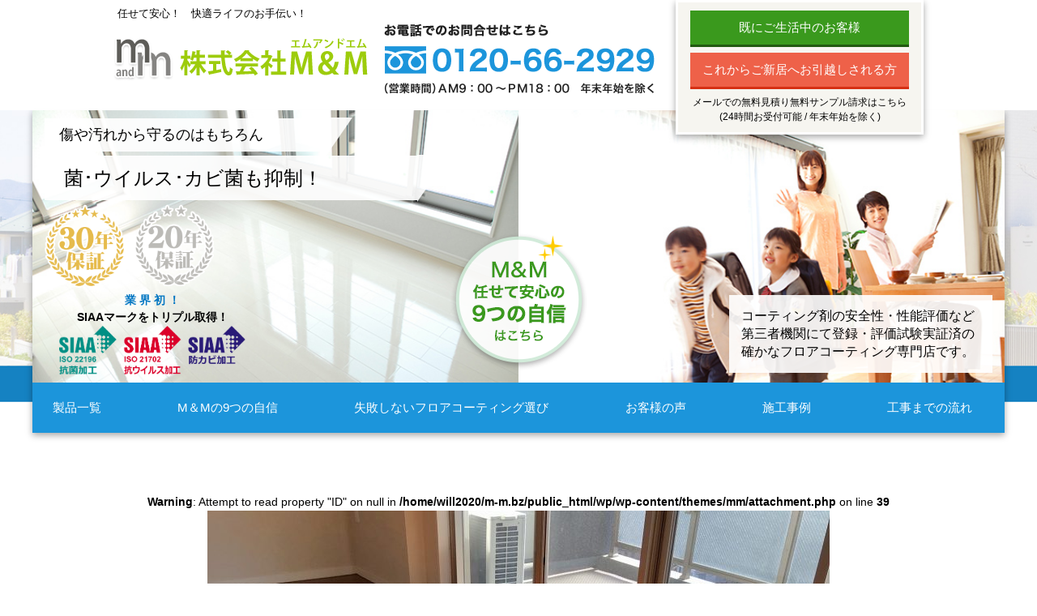

--- FILE ---
content_type: text/html; charset=UTF-8
request_url: https://www.m-m.bz/case/1123/attachment/image1-3/
body_size: 8531
content:
<!DOCTYPE HTML>
<html lang="ja-JP">
<head>
<meta charset="utf-8">
	<script>
		var ua = window.navigator.userAgent.toLowerCase();
		var viewportContent = "width=640, user-scalable=no";
		if ( ua.indexOf( "android" ) != -1 && ua.indexOf( "mobile safari" ) != -1 && ua.indexOf( "chrome" ) == -1 ) {
			viewportContent = "width=640, user-scalable=no, target-densitydpi=device-dpi";
		}
		document.write( '<meta name="viewport" content="' + viewportContent + '">' );
	</script>

	


		<!-- All in One SEO 4.8.1.1 - aioseo.com -->
		<title>image1 | フロアコーティングなら高品質で低価格のM＆Mへ</title>
	<meta name="robots" content="max-image-preview:large" />
	<meta name="author" content="greencoatadmin"/>
	<link rel="canonical" href="https://m-m.bz/case/1123/attachment/image1-3/" />
	<meta name="generator" content="All in One SEO (AIOSEO) 4.8.1.1" />
		<script type="application/ld+json" class="aioseo-schema">
			{"@context":"https:\/\/schema.org","@graph":[{"@type":"BreadcrumbList","@id":"https:\/\/m-m.bz\/case\/1123\/attachment\/image1-3\/#breadcrumblist","itemListElement":[{"@type":"ListItem","@id":"https:\/\/m-m.bz\/#listItem","position":1,"name":"\u5bb6","item":"https:\/\/m-m.bz\/","nextItem":{"@type":"ListItem","@id":"https:\/\/m-m.bz\/case\/1123\/attachment\/image1-3\/#listItem","name":"image1"}},{"@type":"ListItem","@id":"https:\/\/m-m.bz\/case\/1123\/attachment\/image1-3\/#listItem","position":2,"name":"image1","previousItem":{"@type":"ListItem","@id":"https:\/\/m-m.bz\/#listItem","name":"\u5bb6"}}]},{"@type":"ItemPage","@id":"https:\/\/m-m.bz\/case\/1123\/attachment\/image1-3\/#itempage","url":"https:\/\/m-m.bz\/case\/1123\/attachment\/image1-3\/","name":"image1 | \u30d5\u30ed\u30a2\u30b3\u30fc\u30c6\u30a3\u30f3\u30b0\u306a\u3089\u9ad8\u54c1\u8cea\u3067\u4f4e\u4fa1\u683c\u306eM\uff06M\u3078","inLanguage":"ja","isPartOf":{"@id":"https:\/\/m-m.bz\/#website"},"breadcrumb":{"@id":"https:\/\/m-m.bz\/case\/1123\/attachment\/image1-3\/#breadcrumblist"},"author":{"@id":"https:\/\/m-m.bz\/author\/greencoatadmin\/#author"},"creator":{"@id":"https:\/\/m-m.bz\/author\/greencoatadmin\/#author"},"datePublished":"2021-02-19T20:43:53+09:00","dateModified":"2021-02-19T20:43:53+09:00"},{"@type":"Organization","@id":"https:\/\/m-m.bz\/#organization","name":"\u30d5\u30ed\u30a2\u30b3\u30fc\u30c6\u30a3\u30f3\u30b0\u306a\u3089\u9ad8\u54c1\u8cea\u3067\u4f4e\u4fa1\u683c\u306eM\uff06M\u3078","url":"https:\/\/m-m.bz\/"},{"@type":"Person","@id":"https:\/\/m-m.bz\/author\/greencoatadmin\/#author","url":"https:\/\/m-m.bz\/author\/greencoatadmin\/","name":"greencoatadmin","image":{"@type":"ImageObject","@id":"https:\/\/m-m.bz\/case\/1123\/attachment\/image1-3\/#authorImage","url":"https:\/\/secure.gravatar.com\/avatar\/e2437db669269d0572dc2faf3182aad9?s=96&d=mm&r=g","width":96,"height":96,"caption":"greencoatadmin"}},{"@type":"WebSite","@id":"https:\/\/m-m.bz\/#website","url":"https:\/\/m-m.bz\/","name":"\u30d5\u30ed\u30a2\u30b3\u30fc\u30c6\u30a3\u30f3\u30b0\u306a\u3089\u9ad8\u54c1\u8cea\u3067\u4f4e\u4fa1\u683c\u306eM\uff06M\u3078","inLanguage":"ja","publisher":{"@id":"https:\/\/m-m.bz\/#organization"}}]}
		</script>
		<!-- All in One SEO -->

<link rel='dns-prefetch' href='//m-m.bz' />
<link rel='dns-prefetch' href='//www.googletagmanager.com' />
<link rel='stylesheet' id='wp-block-library-css' href='https://m-m.bz/wp/wp-includes/css/dist/block-library/style.min.css?ver=6.5.7' type='text/css' media='all' />
<style id='classic-theme-styles-inline-css' type='text/css'>
/*! This file is auto-generated */
.wp-block-button__link{color:#fff;background-color:#32373c;border-radius:9999px;box-shadow:none;text-decoration:none;padding:calc(.667em + 2px) calc(1.333em + 2px);font-size:1.125em}.wp-block-file__button{background:#32373c;color:#fff;text-decoration:none}
</style>
<style id='global-styles-inline-css' type='text/css'>
body{--wp--preset--color--black: #000000;--wp--preset--color--cyan-bluish-gray: #abb8c3;--wp--preset--color--white: #ffffff;--wp--preset--color--pale-pink: #f78da7;--wp--preset--color--vivid-red: #cf2e2e;--wp--preset--color--luminous-vivid-orange: #ff6900;--wp--preset--color--luminous-vivid-amber: #fcb900;--wp--preset--color--light-green-cyan: #7bdcb5;--wp--preset--color--vivid-green-cyan: #00d084;--wp--preset--color--pale-cyan-blue: #8ed1fc;--wp--preset--color--vivid-cyan-blue: #0693e3;--wp--preset--color--vivid-purple: #9b51e0;--wp--preset--gradient--vivid-cyan-blue-to-vivid-purple: linear-gradient(135deg,rgba(6,147,227,1) 0%,rgb(155,81,224) 100%);--wp--preset--gradient--light-green-cyan-to-vivid-green-cyan: linear-gradient(135deg,rgb(122,220,180) 0%,rgb(0,208,130) 100%);--wp--preset--gradient--luminous-vivid-amber-to-luminous-vivid-orange: linear-gradient(135deg,rgba(252,185,0,1) 0%,rgba(255,105,0,1) 100%);--wp--preset--gradient--luminous-vivid-orange-to-vivid-red: linear-gradient(135deg,rgba(255,105,0,1) 0%,rgb(207,46,46) 100%);--wp--preset--gradient--very-light-gray-to-cyan-bluish-gray: linear-gradient(135deg,rgb(238,238,238) 0%,rgb(169,184,195) 100%);--wp--preset--gradient--cool-to-warm-spectrum: linear-gradient(135deg,rgb(74,234,220) 0%,rgb(151,120,209) 20%,rgb(207,42,186) 40%,rgb(238,44,130) 60%,rgb(251,105,98) 80%,rgb(254,248,76) 100%);--wp--preset--gradient--blush-light-purple: linear-gradient(135deg,rgb(255,206,236) 0%,rgb(152,150,240) 100%);--wp--preset--gradient--blush-bordeaux: linear-gradient(135deg,rgb(254,205,165) 0%,rgb(254,45,45) 50%,rgb(107,0,62) 100%);--wp--preset--gradient--luminous-dusk: linear-gradient(135deg,rgb(255,203,112) 0%,rgb(199,81,192) 50%,rgb(65,88,208) 100%);--wp--preset--gradient--pale-ocean: linear-gradient(135deg,rgb(255,245,203) 0%,rgb(182,227,212) 50%,rgb(51,167,181) 100%);--wp--preset--gradient--electric-grass: linear-gradient(135deg,rgb(202,248,128) 0%,rgb(113,206,126) 100%);--wp--preset--gradient--midnight: linear-gradient(135deg,rgb(2,3,129) 0%,rgb(40,116,252) 100%);--wp--preset--font-size--small: 13px;--wp--preset--font-size--medium: 20px;--wp--preset--font-size--large: 36px;--wp--preset--font-size--x-large: 42px;--wp--preset--spacing--20: 0.44rem;--wp--preset--spacing--30: 0.67rem;--wp--preset--spacing--40: 1rem;--wp--preset--spacing--50: 1.5rem;--wp--preset--spacing--60: 2.25rem;--wp--preset--spacing--70: 3.38rem;--wp--preset--spacing--80: 5.06rem;--wp--preset--shadow--natural: 6px 6px 9px rgba(0, 0, 0, 0.2);--wp--preset--shadow--deep: 12px 12px 50px rgba(0, 0, 0, 0.4);--wp--preset--shadow--sharp: 6px 6px 0px rgba(0, 0, 0, 0.2);--wp--preset--shadow--outlined: 6px 6px 0px -3px rgba(255, 255, 255, 1), 6px 6px rgba(0, 0, 0, 1);--wp--preset--shadow--crisp: 6px 6px 0px rgba(0, 0, 0, 1);}:where(.is-layout-flex){gap: 0.5em;}:where(.is-layout-grid){gap: 0.5em;}body .is-layout-flex{display: flex;}body .is-layout-flex{flex-wrap: wrap;align-items: center;}body .is-layout-flex > *{margin: 0;}body .is-layout-grid{display: grid;}body .is-layout-grid > *{margin: 0;}:where(.wp-block-columns.is-layout-flex){gap: 2em;}:where(.wp-block-columns.is-layout-grid){gap: 2em;}:where(.wp-block-post-template.is-layout-flex){gap: 1.25em;}:where(.wp-block-post-template.is-layout-grid){gap: 1.25em;}.has-black-color{color: var(--wp--preset--color--black) !important;}.has-cyan-bluish-gray-color{color: var(--wp--preset--color--cyan-bluish-gray) !important;}.has-white-color{color: var(--wp--preset--color--white) !important;}.has-pale-pink-color{color: var(--wp--preset--color--pale-pink) !important;}.has-vivid-red-color{color: var(--wp--preset--color--vivid-red) !important;}.has-luminous-vivid-orange-color{color: var(--wp--preset--color--luminous-vivid-orange) !important;}.has-luminous-vivid-amber-color{color: var(--wp--preset--color--luminous-vivid-amber) !important;}.has-light-green-cyan-color{color: var(--wp--preset--color--light-green-cyan) !important;}.has-vivid-green-cyan-color{color: var(--wp--preset--color--vivid-green-cyan) !important;}.has-pale-cyan-blue-color{color: var(--wp--preset--color--pale-cyan-blue) !important;}.has-vivid-cyan-blue-color{color: var(--wp--preset--color--vivid-cyan-blue) !important;}.has-vivid-purple-color{color: var(--wp--preset--color--vivid-purple) !important;}.has-black-background-color{background-color: var(--wp--preset--color--black) !important;}.has-cyan-bluish-gray-background-color{background-color: var(--wp--preset--color--cyan-bluish-gray) !important;}.has-white-background-color{background-color: var(--wp--preset--color--white) !important;}.has-pale-pink-background-color{background-color: var(--wp--preset--color--pale-pink) !important;}.has-vivid-red-background-color{background-color: var(--wp--preset--color--vivid-red) !important;}.has-luminous-vivid-orange-background-color{background-color: var(--wp--preset--color--luminous-vivid-orange) !important;}.has-luminous-vivid-amber-background-color{background-color: var(--wp--preset--color--luminous-vivid-amber) !important;}.has-light-green-cyan-background-color{background-color: var(--wp--preset--color--light-green-cyan) !important;}.has-vivid-green-cyan-background-color{background-color: var(--wp--preset--color--vivid-green-cyan) !important;}.has-pale-cyan-blue-background-color{background-color: var(--wp--preset--color--pale-cyan-blue) !important;}.has-vivid-cyan-blue-background-color{background-color: var(--wp--preset--color--vivid-cyan-blue) !important;}.has-vivid-purple-background-color{background-color: var(--wp--preset--color--vivid-purple) !important;}.has-black-border-color{border-color: var(--wp--preset--color--black) !important;}.has-cyan-bluish-gray-border-color{border-color: var(--wp--preset--color--cyan-bluish-gray) !important;}.has-white-border-color{border-color: var(--wp--preset--color--white) !important;}.has-pale-pink-border-color{border-color: var(--wp--preset--color--pale-pink) !important;}.has-vivid-red-border-color{border-color: var(--wp--preset--color--vivid-red) !important;}.has-luminous-vivid-orange-border-color{border-color: var(--wp--preset--color--luminous-vivid-orange) !important;}.has-luminous-vivid-amber-border-color{border-color: var(--wp--preset--color--luminous-vivid-amber) !important;}.has-light-green-cyan-border-color{border-color: var(--wp--preset--color--light-green-cyan) !important;}.has-vivid-green-cyan-border-color{border-color: var(--wp--preset--color--vivid-green-cyan) !important;}.has-pale-cyan-blue-border-color{border-color: var(--wp--preset--color--pale-cyan-blue) !important;}.has-vivid-cyan-blue-border-color{border-color: var(--wp--preset--color--vivid-cyan-blue) !important;}.has-vivid-purple-border-color{border-color: var(--wp--preset--color--vivid-purple) !important;}.has-vivid-cyan-blue-to-vivid-purple-gradient-background{background: var(--wp--preset--gradient--vivid-cyan-blue-to-vivid-purple) !important;}.has-light-green-cyan-to-vivid-green-cyan-gradient-background{background: var(--wp--preset--gradient--light-green-cyan-to-vivid-green-cyan) !important;}.has-luminous-vivid-amber-to-luminous-vivid-orange-gradient-background{background: var(--wp--preset--gradient--luminous-vivid-amber-to-luminous-vivid-orange) !important;}.has-luminous-vivid-orange-to-vivid-red-gradient-background{background: var(--wp--preset--gradient--luminous-vivid-orange-to-vivid-red) !important;}.has-very-light-gray-to-cyan-bluish-gray-gradient-background{background: var(--wp--preset--gradient--very-light-gray-to-cyan-bluish-gray) !important;}.has-cool-to-warm-spectrum-gradient-background{background: var(--wp--preset--gradient--cool-to-warm-spectrum) !important;}.has-blush-light-purple-gradient-background{background: var(--wp--preset--gradient--blush-light-purple) !important;}.has-blush-bordeaux-gradient-background{background: var(--wp--preset--gradient--blush-bordeaux) !important;}.has-luminous-dusk-gradient-background{background: var(--wp--preset--gradient--luminous-dusk) !important;}.has-pale-ocean-gradient-background{background: var(--wp--preset--gradient--pale-ocean) !important;}.has-electric-grass-gradient-background{background: var(--wp--preset--gradient--electric-grass) !important;}.has-midnight-gradient-background{background: var(--wp--preset--gradient--midnight) !important;}.has-small-font-size{font-size: var(--wp--preset--font-size--small) !important;}.has-medium-font-size{font-size: var(--wp--preset--font-size--medium) !important;}.has-large-font-size{font-size: var(--wp--preset--font-size--large) !important;}.has-x-large-font-size{font-size: var(--wp--preset--font-size--x-large) !important;}
.wp-block-navigation a:where(:not(.wp-element-button)){color: inherit;}
:where(.wp-block-post-template.is-layout-flex){gap: 1.25em;}:where(.wp-block-post-template.is-layout-grid){gap: 1.25em;}
:where(.wp-block-columns.is-layout-flex){gap: 2em;}:where(.wp-block-columns.is-layout-grid){gap: 2em;}
.wp-block-pullquote{font-size: 1.5em;line-height: 1.6;}
</style>
<link rel='stylesheet' id='toc-screen-css' href='https://m-m.bz/wp/wp-content/plugins/table-of-contents-plus/screen.min.css?ver=2411.1' type='text/css' media='all' />
<style id='toc-screen-inline-css' type='text/css'>
div#toc_container {width: 50%;}
</style>
<script type="text/javascript" src="https://m-m.bz/wp/wp-includes/js/jquery/jquery.min.js?ver=3.7.1" id="jquery-core-js"></script>
<script type="text/javascript" src="https://m-m.bz/wp/wp-includes/js/jquery/jquery-migrate.min.js?ver=3.4.1" id="jquery-migrate-js"></script>

<!-- Site Kit によって追加された Google タグ（gtag.js）スニペット -->

<!-- Google アナリティクス スニペット (Site Kit が追加) -->
<script type="text/javascript" src="https://www.googletagmanager.com/gtag/js?id=GT-PHW7KLV" id="google_gtagjs-js" async></script>
<script type="text/javascript" id="google_gtagjs-js-after">
/* <![CDATA[ */
window.dataLayer = window.dataLayer || [];function gtag(){dataLayer.push(arguments);}
gtag("set","linker",{"domains":["m-m.bz"]});
gtag("js", new Date());
gtag("set", "developer_id.dZTNiMT", true);
gtag("config", "GT-PHW7KLV");
 window._googlesitekit = window._googlesitekit || {}; window._googlesitekit.throttledEvents = []; window._googlesitekit.gtagEvent = (name, data) => { var key = JSON.stringify( { name, data } ); if ( !! window._googlesitekit.throttledEvents[ key ] ) { return; } window._googlesitekit.throttledEvents[ key ] = true; setTimeout( () => { delete window._googlesitekit.throttledEvents[ key ]; }, 5 ); gtag( "event", name, { ...data, event_source: "site-kit" } ); } 
/* ]]> */
</script>

<!-- Site Kit によって追加された終了 Google タグ（gtag.js）スニペット -->
<link rel="https://api.w.org/" href="https://m-m.bz/wp-json/" /><link rel="alternate" type="application/json" href="https://m-m.bz/wp-json/wp/v2/media/1129" /><link rel="EditURI" type="application/rsd+xml" title="RSD" href="https://m-m.bz/wp/xmlrpc.php?rsd" />
<link rel="alternate" type="application/json+oembed" href="https://m-m.bz/wp-json/oembed/1.0/embed?url=https%3A%2F%2Fm-m.bz%2Fcase%2F1123%2Fattachment%2Fimage1-3%2F" />
<link rel="alternate" type="text/xml+oembed" href="https://m-m.bz/wp-json/oembed/1.0/embed?url=https%3A%2F%2Fm-m.bz%2Fcase%2F1123%2Fattachment%2Fimage1-3%2F&#038;format=xml" />
<meta name="generator" content="Site Kit by Google 1.151.0" /><link rel="icon" href="https://m-m.bz/wp/wp-content/uploads/2025/05/cropped-MM_ファビコン-1-32x32.png" sizes="32x32" />
<link rel="icon" href="https://m-m.bz/wp/wp-content/uploads/2025/05/cropped-MM_ファビコン-1-192x192.png" sizes="192x192" />
<link rel="apple-touch-icon" href="https://m-m.bz/wp/wp-content/uploads/2025/05/cropped-MM_ファビコン-1-180x180.png" />
<meta name="msapplication-TileImage" content="https://m-m.bz/wp/wp-content/uploads/2025/05/cropped-MM_ファビコン-1-270x270.png" />

<meta name="format-detection" content="telephone=no"/>
	
<link rel="stylesheet" type="text/css" href="https://m-m.bz/wp/wp-content/themes/mm/css/base.css"/>
<link rel="stylesheet" type="text/css" href="https://m-m.bz/wp/wp-content/themes/mm/css/custom.css"/>
<link rel="stylesheet" type="text/css" href="https://m-m.bz/wp/wp-content/themes/mm/css/lity.min.css"/>
<link rel="stylesheet" type="text/css" href="https://m-m.bz/wp/wp-content/themes/mm/css/swiper.min.css"/>
<link rel="stylesheet" type="text/css" href="https://m-m.bz/wp/wp-content/themes/mm/style.css"/>

<script type="text/javascript" src="https://m-m.bz/wp/wp-content/themes/mm/js/jquery-2.0.2.min.js"></script>


<!-- Google Tag Manager -->
<script>(function(w,d,s,l,i){w[l]=w[l]||[];w[l].push({'gtm.start':
new Date().getTime(),event:'gtm.js'});var f=d.getElementsByTagName(s)[0],
j=d.createElement(s),dl=l!='dataLayer'?'&l='+l:'';j.async=true;j.src=
'https://www.googletagmanager.com/gtm.js?id='+i+dl;f.parentNode.insertBefore(j,f);
})(window,document,'script','dataLayer','GTM-PGZ3HGCM');</script>
<!-- End Google Tag Manager -->

<script>
  (function(i,s,o,g,r,a,m){i['GoogleAnalyticsObject']=r;i[r]=i[r]||function(){
  (i[r].q=i[r].q||[]).push(arguments)},i[r].l=1*new Date();a=s.createElement(o),
  m=s.getElementsByTagName(o)[0];a.async=1;a.src=g;m.parentNode.insertBefore(a,m)
  })(window,document,'script','//www.google-analytics.com/analytics.js','ga');

  ga('create', 'UA-39180950-1', 'm-m.bz');
  ga('send', 'pageview');

</script>
</head>
<body class="drawer drawer--left">
<!-- Google Tag Manager (noscript) -->
<noscript><iframe src="https://www.googletagmanager.com/ns.html?id=GTM-PGZ3HGCM"
height="0" width="0" style="display:none;visibility:hidden"></iframe></noscript>
<!-- End Google Tag Manager (noscript) -->

    <!--header部分-->
    <header>
        <div id="Headerback" class="pc">
            <h1>任せて安心！　快適ライフのお手伝い！</h1>
            <ul class="SubNavi">
                <li class="ButtonShadowGreen mb10"><a href="https://m-m.bz/contact/">既にご生活中のお客様</a>
                </li>
                <li class="ButtonShadowPink mb10"><a href="https://m-m.bz/contact/">これからご新居へお引越しされる方</a>
                </li>
                <li class="center f12">メールでの無料見積り無料サンプル請求はこちら<br>(24時間お受付可能 / 年末年始を除く)</li>
            </ul>

        </div>

        <div id="HeaderWrapper">
            <div id="Header">
                <ul>
                    <li class="Logo"><a href="/"><img src="https://m-m.bz/wp/wp-content/themes/mm/img/common/head/logo.png" width="100%" alt="" />
                        </a>
                    </li>
                    <li class="tel"><a href="tel:0120662929"><img src="https://m-m.bz/wp/wp-content/themes/mm/img/common/head/tel.png" width="100%" alt="0120-66-2929" /></a>
                    </li>
                </ul>

            </div>
        </div>


        <div class="mainWrapper">
            <!--メインビジュアル-->
            <div class="mainInner">
                
                    <div class="main">
                        <div class="copy">
                            <!-- <p>M&Mのフロアコーティングは</p> -->
                            <p class="f18">傷や汚れから守るのはもちろん</p>
                            <h2 class="mt5">菌･ウイルス･カビ菌も抑制！</h2>
                        </div>

                        <ul class="years mt5">
                            <li><img src="https://m-m.bz/wp/wp-content/themes/mm/img/common/main/30year.png" alt="30年保証"></li>
                            <li><img src="https://m-m.bz/wp/wp-content/themes/mm/img/common/main/20year.png" alt="20年保証"></li>
                        </ul>
                        <div class="siaa mt5">
                            <p class="f14 center bold"><span class="Blue01">業 界 初 ！</span><br>SIAAマークをトリプル取得！</p>
                        </div>
                        <a href="/confidence/" class="reason"><img src="https://m-m.bz/wp/wp-content/themes/mm/img/common/main/reason.png" alt="グリーンコート任せて安心の9つの自信はこちら"></a>
                        <p class="detail">コーティング剤の安全性・性能評価など第三者機関にて登録・評価試験実証済の確かなフロアコーティング専門店です。</p>
                    </div>
                    <!--メインビジュアル-->


                    <!--Gnav部分-->
                    <div class="overlay" id="js__overlay"></div>
                    <nav class="side-menu" id="js__sideMenu">
                        <ul class="accordion">
                            <li>
                                <p>製品一覧</p>
                                <ul class="inner">
                                    <li><a href="https://m-m.bz/glas/">フロアコーティング</a></li>
                                    <li><a href="https://m-m.bz/wannyan/">ワンニャンすべらん</a></li>
                                    <li><a href="https://m-m.bz/airclean/">エアークリーンコーティング</a></li>
                                    <li><a href="https://m-m.bz/water/">水周りコーティング</a></li>
                                    <li><a href="https://m-m.bz/jsroom/#section02">クロスコーティング</a></li>
                                    <li><a href="https://m-m.bz/jsroom/#section03">和室コーティング</a></li>
                                    <li><a href="https://m-m.bz/water/#section05">大理石（石材）コーティング</a></li>
                                    <li><a href="https://m-m.bz/ecocarat/">エコカラット / オーダーミラー</a></li>
                                    <li><a href="https://m-m.bz/gfilm/">バルコニータイル / 窓ガラスフィルム</a></li>
                                    <li><a href="https://m-m.bz/louver/">レンジフィルター / 玄関網戸</a></li>
                                    <li><a href="https://m-m.bz/exterior/">エクステリア各種</a></li>
                                </ul>
                            </li>
                            <li>
                                <p>M＆Mの9つの自信</p>
                                <ul class="inner">
                                    <li><a href="https://m-m.bz/confidence/">安全性、性能試験評価</a></li>
                                    <li><a href="https://m-m.bz/confidence/#section02">専門スタッフによる丁寧な説明</a></li>
                                    <li><a href="https://m-m.bz/confidence/#section03">自社施工スタッフによる確かな技術</a></li>
                                    <li><a href="https://m-m.bz/confidence/#section05">安心の保証、アフターフォロー制度</a></li>
                                    <li><a href="https://m-m.bz/confidence/#section06">内覧会同行、現地調査サービス</a></li>
                                    <li><a href="https://m-m.bz/confidence/#section04">高品質で低価格でご提供</a></li>
                                    <li><a href="https://m-m.bz/confidence/#section07">安心のSIAAマーク所得済</a></li>
                                    <li><a href="https://m-m.bz/confidence/#section08">日本ハウスコーティング協会加盟済</a></li>
                                    <li><a href="https://m-m.bz/confidence/#section09">AIG企業賠償責任保険加入済</a></li>
                                </ul>
                            </li>
                            <li>
                                <a href="https://m-m.bz/floorcoat/">失敗しないフロアコーティング選び</a>
                            </li>
                            <li>
                                <a href="https://m-m.bz/voice/">お客様の声</a>
                            </li>

                            <li>
                                <a href="https://m-m.bz/result/">施工事例</a>
                            </li>
                            <li>
                                <a href="https://m-m.bz/check/">工事までの流れ</a>
                            </li>
                        </ul>
                    </nav>

                    <div class="side-menu-btn" id="js__sideMenuBtn">
                        <div class="ellipsis-v">
                            <span class="point top"></span>
                            <span class="point mid"></span>
                            <span class="point bot"></span>
                        </div>
                    </div>
                    <div class="side-menu-btn_close">
                        <div class="ellipsis-v">
                            <span class="point top"></span>
                            <span class="point bot"></span>
                        </div>
                    </div>
                    <!--Gnav部分-->
                
            </div>
    </header>

    <!--headerここまで-->
<article style="padding: 50px 0 10px;">

<!--conte-->
 <div class="conte" style="text-align: center; margin: 40px auto;">
							<div class="entry">
		<!-- <h2 class="TiBorder"><a href="https://m-m.bz/case/1123/attachment/image1-3/">image1</a></h2> -->
		 

				 
 
    <br />
<b>Warning</b>:  Attempt to read property "ID" on null in <b>/home/will2020/m-m.bz/public_html/wp/wp-content/themes/mm/attachment.php</b> on line <b>39</b><br />
<img width="768" height="1024" src="https://m-m.bz/wp/wp-content/uploads/2021/02/image1-2-768x1024.jpeg" class="attachment-large size-large" alt="" decoding="async" fetchpriority="high" srcset="https://m-m.bz/wp/wp-content/uploads/2021/02/image1-2-768x1024.jpeg 768w, https://m-m.bz/wp/wp-content/uploads/2021/02/image1-2-225x300.jpeg 225w, https://m-m.bz/wp/wp-content/uploads/2021/02/image1-2.jpeg 1512w" sizes="(max-width: 768px) 100vw, 768px" />		</div>
					    
</div><!--//conte-->


</article>

<!--ここからfooter-->
<p class="pageTop"><a href="#">ページの先頭へ</a></p>
<footer>
	<!--ここからお問い合わせ-->
	<div class="back-top flex bold">
		<a href="/contact/" class="mail">
			<img src="https://m-m.bz/wp/wp-content/themes/mm/img/top/cta_icoon_mail.png"> メールでの無料見積りサンプル請求
		</a>
	</div>

	<div id="footerBg">
		<div id="footer">
				<div class="footer-list mb70">
					<ul class="HalfBox30">
						<li>フロアコーティング</li>
						<li><a href="https://m-m.bz/glas/">セラミックガラスフロアコーティング</a></li>
						<li><a href="https://m-m.bz/coatings/#section03">シリコンフロアコーティング</a></li>
						<li><a href="https://m-m.bz/coatings/#section04">ガラスフロアコーティング</a></li>
						<li><a href="https://m-m.bz/coatings/#section05">ＵＶフロアコーティング</a></li>
						<li><a href="https://m-m.bz/coatings/#section06">水性ウレタンフロアコーティング</a></li>
						<li><a href="https://m-m.bz/wannyan/">ワンニャンすべらんフロアコーティング</a></li>
					</ul>
					<ul class="HalfBox30">
						<li>その他のコーティング</li>
						<li><a href="https://m-m.bz/airclean/">エアークリーンコーティング</a></li>
						<li><a href="https://m-m.bz/water/">水周りコーティング</a></li>
						<li><a href="https://m-m.bz/water/#section05">大理石（石材）コーティング</a></li>
						<li><a href="https://m-m.bz/jsroom/#section02">クロスコーティング</a></li>
						<li><a href="https://m-m.bz/jsroom/#section03">和室コーティング</a></li>
						<li><a href="https://m-m.bz/ecocarat/">エコカラット・オーダーミラー</a></li>
						<li><a href="https://m-m.bz/gfilm/">窓ガラスフィルム・バルコニータイル</a></li>
						<li><a href="https://m-m.bz/exterior/">エクステリア商品各種</a></li>
						<li><a href="https://m-m.bz/louver/">レンジフィルター・玄関網戸</a></li>
					</ul>
					<ul class="HalfBox20">
						<li><a href="https://m-m.bz/safety/">安全性評価試験</a></li>
						<li><a href="https://m-m.bz/performance/">性能評価試験</a></li>
						<li><a href="https://m-m.bz/result/#hoshoA">施工品質保証</a></li>
						<li><a href="https://m-m.bz/result/">施工事例</a></li>
						<li><a href="https://m-m.bz/check/">工事までの流れ</a></li>
						<li><a href="https://m-m.bz/voice/#section02">よくあるご質問</a></li>
						<li><a href="https://m-m.bz/voice/">お客様の声</a></li>
						<li><a href="https://m-m.bz/check/#section03">内覧会同行サービス</a></li>
						<li><a href="https://m-m.bz/column/">コラム</a></li>
					</ul>
					<ul class="HalfBox20">
						<li><a href="https://m-m.bz/company/">会社概要</a></li>
						<li><a href="https://m-m.bz/contact/">お問合せ</a></li>
						<li><a href="https://m-m.bz/news/">お知らせ</a></li>
						<li><a href="https://m-m.bz/confidence/">M＆Mが選ばれる理由</a></li>
						<li><a href="https://m-m.bz/floorcoat/">失敗しないフロアコーティング選び</a></li>
						<li><a href="https://m-m.bz/company/#section03">個人情報保護方針</a></li>
						<li><a href="https://m-m.bz/company/#section04">特定商取引法に基づく表記</a></li>
					</ul>
			</div>

		<div class="HalfBox100 mAuto">
		<ul class="banner flex mb30">
			<li class="catalog"><a href="https://www.m-m.bz/catalog/index.html" target="_blank"><img src="https://m-m.bz/wp/wp-content/themes/mm/img/common/foot/bnr_catalog_01.png" alt="日本語版デジタルカタログ"></a></li>
			<li class="catalog"><a href="https://www.m-m.bz/catalog2/index.html" target="_blank"><img src="https://m-m.bz/wp/wp-content/themes/mm/img/common/foot/bnr_catalog_02.png" alt="简体中文版电子产品目录"></a></li>
			<li class="catalog"><a href="https://www.m-m.bz/catalog3/index.html" target="_blank"><img src="https://m-m.bz/wp/wp-content/themes/mm/img/common/foot/bnr_catalog_03.png" alt="繁體中文版電子產品目錄"></a></li>
			<li class="catalog"><a href="https://www.m-m.bz/catalog4/index.html" target="_blank"><img src="https://m-m.bz/wp/wp-content/themes/mm/img/common/foot/bnr_catalog_04.png" alt="English E-Catalog"></a></li>
			<li class="catalog"><a href="https://www.m-m.bz/catalog5/index.html" target="_blank"><img src="https://m-m.bz/wp/wp-content/themes/mm/img/common/foot/bnr_catalog_05.png" alt="한국어 전자 카탈로그"></a></li>
		</ul>
		</div>

		<ul class="banner flex mb30">
			<li><a href="http://www.kohkin.net/" target="_blank"><img src="https://m-m.bz/wp/wp-content/themes/mm/img/common/foot/bnr01.jpg" alt="抗菌って、何？"></a></li>
			<li><a href="http://j-h-c-a.com/index.php" target="_blank"><img src="https://m-m.bz/wp/wp-content/themes/mm/img/common/foot/bnr02.jpg" alt="日本ハウスコーティング協会"></a></li>
			<li><a href="https://www.vbest.jp/" target="_blank"><img src="https://m-m.bz/wp/wp-content/themes/mm/img/common/foot/bnr03.jpg" alt="弁護士法人ベリーベスト法律事務所"></a></li>
			<li><a href="https://www.alsok.co.jp/" target="_blank"><img src="https://m-m.bz/wp/wp-content/themes/mm/img/common/foot/bnr04.jpg" alt="ALSOK"></a></li>
		</ul>
		</div>

		<p id="copy">Copyright &copy; <a href="/">フロアコーティングのM＆M All Right Reserved.2024</a>
		</p>

	</div>
	
	
	
</footer>

	<!--お問い合わせ-->
	<script type="text/javascript" src="https://m-m.bz/wp/wp-content/themes/mm/js/back-top/back-top.js"></script>

	<script type="text/javascript" src="https://m-m.bz/wp/wp-content/themes/mm/js/lity.min.js"></script>
	<script type="text/javascript" src="https://m-m.bz/wp/wp-content/themes/mm/js/swiper.min.js"></script>
	<script type="text/javascript" src="https://m-m.bz/wp/wp-content/themes/mm/js/ApplyFix.js"></script>
	<script type="text/javascript" src="https://m-m.bz/wp/wp-content/themes/mm/js/fix_bottom_stop.js"></script>
	<script type="text/javascript" src="https://m-m.bz/wp/wp-content/themes/mm/js/jquery.fadethis.min.js"></script>
		<script type="text/javascript" src="https://m-m.bz/wp/wp-content/themes/mm/js/common.js"></script>
	<script type="text/javascript" id="toc-front-js-extra">
/* <![CDATA[ */
var tocplus = {"visibility_show":"\u8868\u793a","visibility_hide":"\u975e\u8868\u793a","width":"50%"};
/* ]]> */
</script>
<script type="text/javascript" src="https://m-m.bz/wp/wp-content/plugins/table-of-contents-plus/front.min.js?ver=2411.1" id="toc-front-js"></script>
<script type="text/javascript" id="no-right-click-images-admin-js-extra">
/* <![CDATA[ */
var nrci_opts = {"gesture":"1","drag":"1","touch":"1","admin":"1"};
/* ]]> */
</script>
<script type="text/javascript" src="https://m-m.bz/wp/wp-content/plugins/no-right-click-images-plugin/js/no-right-click-images-frontend.js?ver=4.0" id="no-right-click-images-admin-js"></script>

</body>
</html>

--- FILE ---
content_type: text/css
request_url: https://m-m.bz/wp/wp-content/themes/mm/css/base.css
body_size: 26955
content:
@charset "UTF-8";
.HalfBox20 {
  width: 20%; }
  @media screen and (max-width: 640px) {
    .HalfBox20 {
      width: 100%; } }

.HalfBox30 {
  width: 30%; }
  @media screen and (max-width: 640px) {
    .HalfBox30 {
      width: 100%; } }

.HalfBox40 {
  width: 40%; }
  @media screen and (max-width: 640px) {
    .HalfBox40 {
      width: 100%; } }

.HalfBox50 {
  width: 50%; }
  @media screen and (max-width: 640px) {
    .HalfBox50 {
      width: 100%; } }

.HalfBox60 {
  width: 60%; }
  @media screen and (max-width: 640px) {
    .HalfBox60 {
      width: 100%; } }

.HalfBox70 {
  width: 70%; }
  @media screen and (max-width: 640px) {
    .HalfBox70 {
      width: 100%; } }

.HalfBox80 {
  width: 80%; }
  @media screen and (max-width: 640px) {
    .HalfBox80 {
      width: 100%; } }

.HalfBox90 {
  width: 90%; }
  @media screen and (max-width: 640px) {
    .HalfBox90 {
      width: 100%; } }

.HalfBox100 {
  width: 100%; }
  @media screen and (max-width: 640px) {
    .HalfBox100 {
      width: 100%; } }

.HalfBox110 {
  width: 110%; }
  @media screen and (max-width: 640px) {
    .HalfBox110 {
      width: 100%; } }

.HalfBox120 {
  width: 120%; }
  @media screen and (max-width: 640px) {
    .HalfBox120 {
      width: 100%; } }

.HalfBox130 {
  width: 130%; }
  @media screen and (max-width: 640px) {
    .HalfBox130 {
      width: 100%; } }

.HalfBox140 {
  width: 140%; }
  @media screen and (max-width: 640px) {
    .HalfBox140 {
      width: 100%; } }

.HalfBox150 {
  width: 150%; }
  @media screen and (max-width: 640px) {
    .HalfBox150 {
      width: 100%; } }

.HalfBox10 {
  width: 10%; }
  @media screen and (max-width: 640px) {
    .HalfBox10 {
      width: 100%; } }

.HalfBox11 {
  width: 11%; }
  @media screen and (max-width: 640px) {
    .HalfBox11 {
      width: 100%; } }

.HalfBox12 {
  width: 12%; }
  @media screen and (max-width: 640px) {
    .HalfBox12 {
      width: 100%; } }

.HalfBox13 {
  width: 13%; }
  @media screen and (max-width: 640px) {
    .HalfBox13 {
      width: 100%; } }

.HalfBox14 {
  width: 14%; }
  @media screen and (max-width: 640px) {
    .HalfBox14 {
      width: 100%; } }

.HalfBox15 {
  width: 15%; }
  @media screen and (max-width: 640px) {
    .HalfBox15 {
      width: 100%; } }

.HalfBox16 {
  width: 16%; }
  @media screen and (max-width: 640px) {
    .HalfBox16 {
      width: 100%; } }

.HalfBox17 {
  width: 17%; }
  @media screen and (max-width: 640px) {
    .HalfBox17 {
      width: 100%; } }

.HalfBox18 {
  width: 18%; }
  @media screen and (max-width: 640px) {
    .HalfBox18 {
      width: 100%; } }

.HalfBox19 {
  width: 19%; }
  @media screen and (max-width: 640px) {
    .HalfBox19 {
      width: 100%; } }

.HalfBox20 {
  width: 20%; }
  @media screen and (max-width: 640px) {
    .HalfBox20 {
      width: 100%; } }

.HalfBox21 {
  width: 21%; }
  @media screen and (max-width: 640px) {
    .HalfBox21 {
      width: 100%; } }

.HalfBox22 {
  width: 22%; }
  @media screen and (max-width: 640px) {
    .HalfBox22 {
      width: 100%; } }

.HalfBox23 {
  width: 23%; }
  @media screen and (max-width: 640px) {
    .HalfBox23 {
      width: 100%; } }

.HalfBox24 {
  width: 24%; }
  @media screen and (max-width: 640px) {
    .HalfBox24 {
      width: 100%; } }

.HalfBox25 {
  width: 25%; }
  @media screen and (max-width: 640px) {
    .HalfBox25 {
      width: 100%; } }

.HalfBox26 {
  width: 26%; }
  @media screen and (max-width: 640px) {
    .HalfBox26 {
      width: 100%; } }

.HalfBox27 {
  width: 27%; }
  @media screen and (max-width: 640px) {
    .HalfBox27 {
      width: 100%; } }

.HalfBox28 {
  width: 28%; }
  @media screen and (max-width: 640px) {
    .HalfBox28 {
      width: 100%; } }

.HalfBox29 {
  width: 29%; }
  @media screen and (max-width: 640px) {
    .HalfBox29 {
      width: 100%; } }

.HalfBox30 {
  width: 30%; }
  @media screen and (max-width: 640px) {
    .HalfBox30 {
      width: 100%; } }

.HalfBox31 {
  width: 31%; }
  @media screen and (max-width: 640px) {
    .HalfBox31 {
      width: 100%; } }

.HalfBox32 {
  width: 32%; }
  @media screen and (max-width: 640px) {
    .HalfBox32 {
      width: 100%; } }

.HalfBox33 {
  width: 33%; }
  @media screen and (max-width: 640px) {
    .HalfBox33 {
      width: 100%; } }

.HalfBox34 {
  width: 34%; }
  @media screen and (max-width: 640px) {
    .HalfBox34 {
      width: 100%; } }

.HalfBox35 {
  width: 35%; }
  @media screen and (max-width: 640px) {
    .HalfBox35 {
      width: 100%; } }

.HalfBox36 {
  width: 36%; }
  @media screen and (max-width: 640px) {
    .HalfBox36 {
      width: 100%; } }

.HalfBox37 {
  width: 37%; }
  @media screen and (max-width: 640px) {
    .HalfBox37 {
      width: 100%; } }

.HalfBox38 {
  width: 38%; }
  @media screen and (max-width: 640px) {
    .HalfBox38 {
      width: 100%; } }

.HalfBox39 {
  width: 39%; }
  @media screen and (max-width: 640px) {
    .HalfBox39 {
      width: 100%; } }

.HalfBox40 {
  width: 40%; }
  @media screen and (max-width: 640px) {
    .HalfBox40 {
      width: 100%; } }

.HalfBox41 {
  width: 41%; }
  @media screen and (max-width: 640px) {
    .HalfBox41 {
      width: 100%; } }

.HalfBox42 {
  width: 42%; }
  @media screen and (max-width: 640px) {
    .HalfBox42 {
      width: 100%; } }

.HalfBox43 {
  width: 43%; }
  @media screen and (max-width: 640px) {
    .HalfBox43 {
      width: 100%; } }

.HalfBox44 {
  width: 44%; }
  @media screen and (max-width: 640px) {
    .HalfBox44 {
      width: 100%; } }

.HalfBox45 {
  width: 45%; }
  @media screen and (max-width: 640px) {
    .HalfBox45 {
      width: 100%; } }

.HalfBox46 {
  width: 46%; }
  @media screen and (max-width: 640px) {
    .HalfBox46 {
      width: 100%; } }

.HalfBox47 {
  width: 47%; }
  @media screen and (max-width: 640px) {
    .HalfBox47 {
      width: 100%; } }

.HalfBox48 {
  width: 48%; }
  @media screen and (max-width: 640px) {
    .HalfBox48 {
      width: 100%; } }

.HalfBox49 {
  width: 49%; }
  @media screen and (max-width: 640px) {
    .HalfBox49 {
      width: 100%; } }

.HalfBox50 {
  width: 50%; }
  @media screen and (max-width: 640px) {
    .HalfBox50 {
      width: 100%; } }

.HalfBox51 {
  width: 51%; }
  @media screen and (max-width: 640px) {
    .HalfBox51 {
      width: 100%; } }

.HalfBox52 {
  width: 52%; }
  @media screen and (max-width: 640px) {
    .HalfBox52 {
      width: 100%; } }

.HalfBox53 {
  width: 53%; }
  @media screen and (max-width: 640px) {
    .HalfBox53 {
      width: 100%; } }

.HalfBox54 {
  width: 54%; }
  @media screen and (max-width: 640px) {
    .HalfBox54 {
      width: 100%; } }

.HalfBox55 {
  width: 55%; }
  @media screen and (max-width: 640px) {
    .HalfBox55 {
      width: 100%; } }

.HalfBox56 {
  width: 56%; }
  @media screen and (max-width: 640px) {
    .HalfBox56 {
      width: 100%; } }

.HalfBox57 {
  width: 57%; }
  @media screen and (max-width: 640px) {
    .HalfBox57 {
      width: 100%; } }

.HalfBox58 {
  width: 58%; }
  @media screen and (max-width: 640px) {
    .HalfBox58 {
      width: 100%; } }

.HalfBox59 {
  width: 59%; }
  @media screen and (max-width: 640px) {
    .HalfBox59 {
      width: 100%; } }

.HalfBox60 {
  width: 60%; }
  @media screen and (max-width: 640px) {
    .HalfBox60 {
      width: 100%; } }

.HalfBox61 {
  width: 61%; }
  @media screen and (max-width: 640px) {
    .HalfBox61 {
      width: 100%; } }

.HalfBox62 {
  width: 62%; }
  @media screen and (max-width: 640px) {
    .HalfBox62 {
      width: 100%; } }

.HalfBox63 {
  width: 63%; }
  @media screen and (max-width: 640px) {
    .HalfBox63 {
      width: 100%; } }

.HalfBox64 {
  width: 64%; }
  @media screen and (max-width: 640px) {
    .HalfBox64 {
      width: 100%; } }

.HalfBox65 {
  width: 65%; }
  @media screen and (max-width: 640px) {
    .HalfBox65 {
      width: 100%; } }

.HalfBox66 {
  width: 66%; }
  @media screen and (max-width: 640px) {
    .HalfBox66 {
      width: 100%; } }

.HalfBox67 {
  width: 67%; }
  @media screen and (max-width: 640px) {
    .HalfBox67 {
      width: 100%; } }

.HalfBox68 {
  width: 68%; }
  @media screen and (max-width: 640px) {
    .HalfBox68 {
      width: 100%; } }

.HalfBox69 {
  width: 69%; }
  @media screen and (max-width: 640px) {
    .HalfBox69 {
      width: 100%; } }

.HalfBox70 {
  width: 70%; }
  @media screen and (max-width: 640px) {
    .HalfBox70 {
      width: 100%; } }

.HalfBox71 {
  width: 71%; }
  @media screen and (max-width: 640px) {
    .HalfBox71 {
      width: 100%; } }

.HalfBox72 {
  width: 72%; }
  @media screen and (max-width: 640px) {
    .HalfBox72 {
      width: 100%; } }

.HalfBox73 {
  width: 73%; }
  @media screen and (max-width: 640px) {
    .HalfBox73 {
      width: 100%; } }

.HalfBox74 {
  width: 74%; }
  @media screen and (max-width: 640px) {
    .HalfBox74 {
      width: 100%; } }

.HalfBox75 {
  width: 75%; }
  @media screen and (max-width: 640px) {
    .HalfBox75 {
      width: 100%; } }

.HalfBox76 {
  width: 76%; }
  @media screen and (max-width: 640px) {
    .HalfBox76 {
      width: 100%; } }

.HalfBox77 {
  width: 77%; }
  @media screen and (max-width: 640px) {
    .HalfBox77 {
      width: 100%; } }

.HalfBox78 {
  width: 78%; }
  @media screen and (max-width: 640px) {
    .HalfBox78 {
      width: 100%; } }

.HalfBox79 {
  width: 79%; }
  @media screen and (max-width: 640px) {
    .HalfBox79 {
      width: 100%; } }

.HalfBox80 {
  width: 80%; }
  @media screen and (max-width: 640px) {
    .HalfBox80 {
      width: 100%; } }

.HalfBox81 {
  width: 81%; }
  @media screen and (max-width: 640px) {
    .HalfBox81 {
      width: 100%; } }

.HalfBox82 {
  width: 82%; }
  @media screen and (max-width: 640px) {
    .HalfBox82 {
      width: 100%; } }

.HalfBox83 {
  width: 83%; }
  @media screen and (max-width: 640px) {
    .HalfBox83 {
      width: 100%; } }

.HalfBox84 {
  width: 84%; }
  @media screen and (max-width: 640px) {
    .HalfBox84 {
      width: 100%; } }

.HalfBox85 {
  width: 85%; }
  @media screen and (max-width: 640px) {
    .HalfBox85 {
      width: 100%; } }

.HalfBox800 {
  width: 66.7%; }
  @media screen and (max-width: 640px) {
    .HalfBox800 {
      width: 100%; } }

body, div, dl, dt, dd, ul, ol, li, h1, h2, .main .copy p, h3, h4, h5, h6, pre, form, fieldset, input, textarea, p, blockquote, th, td {
  margin: 0;
  padding: 0;
  font-weight: normal; }

fieldset, img {
  border: 0;
  vertical-align: middle; }

code, em, strong, th {
  font-style: normal;
  font-weight: normal; }

h1, h2, .main .copy p, h3, h4, h5, h6 {
  font-size: 100%;
  font-weight: normal; }

/*===============================================
	li
===============================================*/
li {
  list-style: outside none none; }

/*===============================================
	box-sizing
===============================================*/
* {
  box-sizing: border-box;
  margin: 0;
  padding: 0; }

/*===============================================
	cFix
===============================================*/
/*Opera Fix*/
body:before {
  content: "";
  height: 100%;
  float: left;
  width: 0;
  margin-top: -32767px; }

main {
  display: block; }

/*cFix*/
.cFix:after {
  content: ".";
  display: block;
  height: 0;
  clear: both;
  visibility: hidden; }

/* IE-mac */
* html .cFix {
  height: 1%; }

.cFix {
  display: block; }

/*===============================================
	a,text
===============================================*/
a:hover, a:hover img {
  opacity: 0.75;
  -ms-filter: "progid:DXImageTransform.Microsoft.Alpha(Opacity=80)";
  filter: alpha(opacity=80); }

a, a img {
  text-decoration: none;
  border: none;
  -webkit-transition: 0.3s ease-in-out;
  -moz-transition: 0.3s ease-in-out;
  -o-transition: 0.3s ease-in-out;
  transition: 0.3s ease-in-out; }

/*=============================================== 
	base
===============================================*/
html {
  font-size: 62.5%; }
  @media screen and (max-width: 640px) {
    html {
      font-size: 80%; } }

html, body {
  height: 100%; }

/*===============================================
	font
===============================================*/
body {
  font-family: "メイリオ",Meiryo,"ヒラギノ角ゴ Pro W3","Hiragino Kaku Gothic Pro","HiraKakuPro-W3","ＭＳ Ｐゴシック","MS PGothic",Arial, Helvetica,sans-serif;
  font-size: 1.4rem;
  line-height: 1.6em;
  color: #000;
  background: white; }

/*input,textarea,select{font-family: "メイリオ", Meiryo, "Hiragino Kaku Gothic Pro", "ヒラギノ角ゴ Pro W3", "ＭＳ Ｐゴシック", "Lucida Grande", "Lucida Sans Unicode", Arial, Verdana, sans-serif; font-size:1.2rem;}*/
/* for IE6 */
* html body {
  font-family: "ＭＳ Ｐゴシック", "MS PGothic", Sans-Serif; }

* html input, * html textarea {
  font-family: "ＭＳ Ｐゴシック", "MS PGothic", Sans-Serif; }

/* --responsive------------------------------------------- */
/*===============================================
				登録mixin一覧
===============================================
	1.リンクスタイル
	2.タイトルスタイル
	3.flex
	4.矢印
	5.テーブル
	6.ボタン
	7.グラデーション
	8.吹き出し
	9.フォントスタイル
	10.リストスタイル
	11.ホバースタイル
===============================================*/
/*/////////////////////////////////////////////////////////////////////////////////////////////

	1.リンクスタイル

/////////////////////////////////////////////////////////////////////////////////////////////*/
/*/////////////////////////////////////////////////////////////////////////////////////////////

	2.タイトルスタイル

/////////////////////////////////////////////////////////////////////////////////////////////*/
/*/////////////////////////////////////////////////////////////////////////////////////////////

	3.flex 

/////////////////////////////////////////////////////////////////////////////////////////////*/
/*/////////////////////////////////////////////////////////////////////////////////////////////

	4.矢印 

/////////////////////////////////////////////////////////////////////////////////////////////*/
/*===ベースの矢印===*/
.footer-list li a, .pageTop a, .RightArrow, .RightArrowSq, .RightArrowCr, .RightArrowKu, .RightArrowWhiteKu, .LeftArrowKuWhiteKu, .LeftArrowCrku {
  position: relative;
  display: inline-block;
  padding: 0 0 0 16px;
  vertical-align: middle;
  text-decoration: none; }
  .footer-list li a::before, .pageTop a::before, .RightArrow::before, .RightArrowSq::before, .RightArrowCr::before, .RightArrowKu::before, .RightArrowWhiteKu::before, .LeftArrowKuWhiteKu::before, .LeftArrowCrku::before, .footer-list li a::after, .pageTop a::after, .RightArrow::after, .RightArrowSq::after, .RightArrowCr::after, .RightArrowKu::after, .RightArrowWhiteKu::after, .LeftArrowKuWhiteKu::after, .LeftArrowCrku::after {
    position: absolute;
    top: 0;
    bottom: 0;
    margin: auto;
    content: "";
    vertical-align: middle; }

/*===右への矢印→===*/
/*===四角の中にの中に▶===*/
/*===丸の中に▶===*/
/*===丸の中に>===*/
/*===▶だけ===*/
/*===くの字===*/
/*/////////////////////////////////////////////////////////////////////////////////////////////

	5.テーブル 

/////////////////////////////////////////////////////////////////////////////////////////////*/
/*===
$bordercolor＝線の色
$theadThBg＝thead内thの背景色
$ThBg＝tbody内thの背景色
===*/
/*===
$theadThBg＝thead内thの背景色
$ThBg＝tbody内thの背景色
===*/
/*===
$hBg:流れリボン部分の色
$TdBg＝tbdの背景色
===*/
/*/////////////////////////////////////////////////////////////////////////////////////////////

	6.ボタンスタイル

/////////////////////////////////////////////////////////////////////////////////////////////*/
/*===テキストのみのボタン
$Bgcolor=背景色
===*/
/*===丸の中に▶のボタン
$Bgcolor=背景色（▶と同色）
$circleBg＝丸の背景色
$bordercolor＝線の色
===*/
/*===立体的なボタン
$Bgcolor=背景色（▶と同色）
$bordercolor＝>の色
===*/
/*/////////////////////////////////////////////////////////////////////////////////////////////

7.グラデーション

/////////////////////////////////////////////////////////////////////////////////////////////*/
/* Mixins */
/*/////////////////////////////////////////////////////////////////////////////////////////////

	8.吹き出し

/////////////////////////////////////////////////////////////////////////////////////////////*/
/*/////////////////////////////////////////////////////////////////////////////////////////////

	9.フォントスタイル

/////////////////////////////////////////////////////////////////////////////////////////////*/
/*/////////////////////////////////////////////////////////////////////////////////////////////

	10.リストスタイル

/////////////////////////////////////////////////////////////////////////////////////////////*/
/* チェック */
/* 丸の中にチェック */
/*/////////////////////////////////////////////////////////////////////////////////////////////

	11.ホバースタイル

/////////////////////////////////////////////////////////////////////////////////////////////*/
/* ホバーで透明度が低い黒＋内容が上にせり上がる　*/
/*===============================================
  タイトルスタイル
===============================================*/
.gradeBorder {
  position: relative;
  font-size: 2.6rem;
  text-align: center;
  margin-bottom: 70px;
  font-weight: bold;
  line-height: 1.8; }
  .gradeBorder::after {
    position: absolute;
    content: "";
    left: 0;
    right: 0;
    margin: auto;
    bottom: -1em;
    width: 90px;
    height: 5px;
    background: #3a991d;
    background: -moz-linear-gradient(left, #3a991d 0%, #1c95db 80%, #1c95db 100%);
    background: -webkit-linear-gradient(left, #3a991d 0%, #1c95db 80%, #1c95db 100%);
    background: linear-gradient(to right, #3a991d 0%, #1c95db 80%, #1c95db 100%); }

.mincho {
  font-size: 2.4rem;
  text-align: center;
  margin-bottom: 50px;
  font-family: 游明朝,"Yu Mincho",YuMincho,"Hiragino Mincho ProN","Hiragino Mincho Pro",HGS明朝E,メイリオ,Meiryo,serif;
  line-height: 1.8; }

.titleSpeech {
  text-align: center;
  margin-bottom: 20px; }
  .titleSpeech span {
    font-size: 1.8rem;
    color: white;
    position: relative;
    padding: 0.6em;
    line-height: 1.4em;
    margin-bottom: 0.8em;
    background: #ee6149;
    border-radius: 10px;
    display: inline-block;
    padding: 0.6em 1.5em; }
    .titleSpeech span::after {
      position: absolute;
      content: '';
      top: 100%;
      left: 0;
      right: 0;
      margin: auto;
      border: 10px solid transparent;
        border-top: 10px solid #ee6149;
      width: 0;
      height: 0; }

.LongTwin {
  font-size: 2rem;
  color: #000;
  margin-bottom: 0.8em;
  padding-bottom: 0.5em;
  position: relative;
  border-bottom: 5px #ccc solid; }
  .LongTwin::after {
    position: absolute;
    bottom: -5px;
    left: 0;
    z-index: 2;
    content: '';
    width: 20%;
    height: 5px;
    background-color: #3498db; }

.LeftBlue {
  font-size: 1.8rem;
  color: #4aaae0;
  line-height: 1.4em;
  margin-bottom: 0.8em;
  padding-bottom: 0.1em;
  padding-left: 0.6em;
  text-align: left;
  border-left: solid 5px #4aaae0;
  font-weight: bold; }

.LeftGreen {
  font-size: 1.8rem;
  color: #61ad4c;
  line-height: 1.4em;
  margin-bottom: 0.8em;
  padding-bottom: 0.1em;
  padding-left: 0.6em;
  text-align: left;
  border-left: solid 5px #61ad4c;
  font-weight: bold; }

.WhiteBorder {
  color: white;
  font-size: 2.6rem;
  text-align: center;
  text-shadow: 0px 1px 3px rgba(0, 0, 0, 0.35);
  position: relative;
  margin-bottom: 50px; }
  .WhiteBorder::after {
    position: absolute;
    content: "";
    width: 215px;
    height: 2px;
    background-color: white;
    left: 0;
    top: 0;
    bottom: 0;
    margin: auto; }
    @media screen and (max-width: 640px) {
      .WhiteBorder::after {
        display: none; } }
  .WhiteBorder::before {
    position: absolute;
    content: "";
    width: 215px;
    height: 2px;
    background-color: white;
    right: 0;
    top: 0;
    bottom: 0;
    margin: auto; }
    @media screen and (max-width: 640px) {
      .WhiteBorder::before {
        display: none; } }

/*=============================================== 
	head
===============================================*/
#HeaderWrapper {
  width: 100%;
  background: rgba(255, 255, 255, 0.95);
  z-index: 3;
  position: relative; }

#Header {
  margin: 0 auto;
  padding: 5px 0 20px;
  position: relative;
  width: 1000px; }
  #Header ul {
    display: flex;
    -webkit-flex-wrap: wrap;
    /* Safari */
    flex-wrap: wrap;
    -webkit-justify-content: flex-start;
    /* Safari */
    justify-content: flex-start;
    align-items: center; }
    @media screen and (max-width: 640px) {
      #Header ul {
        align-items: flex-end; } }
    #Header ul li:last-child {
      margin: 0; }
    #Header ul .Logo {
      margin: 0 20px 0 0;
      width: 31.4%; }
    #Header ul .tel {
      width: 33.4%; }

#Headerback {
  background: #fff;
  margin: 0 auto;
  width: 1000px;
  position: relative; }
  #Headerback h1 {
    font-size: 1.3rem;
    text-align: left;
    color: #000;
    padding-top: 10px;
    padding-left: 5px;
    line-height: 1.1; }
  #Headerback .SubNavi {
    position: absolute;
    right: 0;
    top: 0;
    z-index: 1000;
    background: #f6f5f0;
    padding: 10px 15px;
    border: solid 3px white;
    box-shadow: 0px 3px 8px 0px rgba(0, 0, 0, 0.35); }
    #Headerback .SubNavi li {
      font-size: 1.5rem; }
      #Headerback .SubNavi li a {
        display: block;
        padding: 10px 15px;
        text-align: center; }
      #Headerback .SubNavi li:last-child {
        line-height: 1.5; }

.scroll-stop {
  position: fixed;
  z-index: -1;
  width: 100%;
  height: 100%; }

/*=============================================== 
	Gnav
===============================================*/
nav {
  width: 1200px;
  margin: auto;
  position: relative; }
  nav .accordion {
    display: flex;
    -webkit-flex-wrap: wrap;
    /* Safari */
    flex-wrap: wrap;
    -webkit-justify-content: space-between;
    /* Safari */
    justify-content: space-between;
    background: #1c95db;
    padding: 20px 25px; }
    @media screen and (max-width: 640px) {
      nav .accordion {
        padding: 0;
        display: block; } }
    nav .accordion .inner {
      display: none;
      position: absolute;
      background: #1482c1;
      left: 0;
      top: 60px;
      z-index: 5;
      width: 100%;
      padding: 1.5em; }
      @media screen and (max-width: 640px) {
        nav .accordion .inner {
          position: unset;
          padding: .5em 1em; } }
      nav .accordion .inner a {
        position: relative;
        display: inline-block;
        padding: 0 0 0 16px;
        vertical-align: middle;
        text-decoration: none;
        padding: .5em 1em; }
        nav .accordion .inner a::before, nav .accordion .inner a::after {
          position: absolute;
          top: 0;
          bottom: 0;
          margin: auto;
          content: "";
          vertical-align: middle; }
        nav .accordion .inner a::after {
          -moz-border-bottom-colors: none;
          -moz-border-left-colors: none;
          -moz-border-right-colors: none;
          -moz-border-top-colors: none;
          border-color: transparent transparent transparent white;
          border-image: none;
          border-style: solid;
          border-width: 6px;
          box-sizing: border-box;
          height: 5px;
          left: 0;
          width: 3px; }
    nav .accordion li {
      font-size: 1.5rem;
      padding-right: 1em;
      color: white;
      text-align: center;
      display: inline-block; }
      @media screen and (max-width: 640px) {
        nav .accordion li {
          display: block;
          padding-right: 0;
          text-align: left; } }
      nav .accordion li a {
        color: white;
        border-bottom: none; }
        nav .accordion li a:hover {
          color: white;
          opacity: 0.6; }
        @media screen and (max-width: 640px) {
          nav .accordion li a {
            position: relative;
            display: inline-block;
            padding: 0 0 0 16px;
            vertical-align: middle;
            text-decoration: none;
            padding: .5em 0 .5em 1.5em;
            display: block; }
            nav .accordion li a::before, nav .accordion li a::after {
              position: absolute;
              top: 0;
              bottom: 0;
              margin: auto;
              content: "";
              vertical-align: middle; }
            nav .accordion li a::after {
              -moz-border-bottom-colors: none;
              -moz-border-left-colors: none;
              -moz-border-right-colors: none;
              -moz-border-top-colors: none;
              border-color: transparent transparent transparent white;
              border-image: none;
              border-style: solid;
              border-width: 6px;
              box-sizing: border-box;
              height: 5px;
              left: 0;
              width: 3px; }
            nav .accordion li a::after {
              left: 10px; } }
      nav .accordion li p:hover {
        opacity: 0.6; }
      @media screen and (max-width: 640px) {
        nav .accordion li p {
          position: relative;
          display: inline-block;
          padding: 0 0 0 16px;
          vertical-align: middle;
          text-decoration: none;
          padding: .5em 0 .5em 1.5em;
          display: block; }
          nav .accordion li p::before, nav .accordion li p::after {
            position: absolute;
            top: 0;
            bottom: 0;
            margin: auto;
            content: "";
            vertical-align: middle; }
          nav .accordion li p::after {
            -moz-border-bottom-colors: none;
            -moz-border-left-colors: none;
            -moz-border-right-colors: none;
            -moz-border-top-colors: none;
            border-color: transparent transparent transparent white;
            border-image: none;
            border-style: solid;
            border-width: 6px;
            box-sizing: border-box;
            height: 5px;
            left: 0;
            width: 3px; }
          nav .accordion li p::after {
            left: 10px; }
          nav .accordion li p:hover {
            opacity: 1; } }

.is-fixed {
  position: fixed;
  top: 0;
  left: 0;
  width: 100%;
  background: #1c95db;
  z-index: 100; }
  .is-fixed ul {
    width: 1200px;
    margin: auto; }

@media screen and (max-width: 640px) {
  /*=============================================== 
  	head
  ===============================================*/
  #Headerback {
    padding: 2.5em 1em 0;
    height: auto;
    width: 100%;
    line-height: 1.4; }
    #Headerback .SubNavi {
      width: 100%; }
      #Headerback .SubNavi li {
        width: 50%; }
        #Headerback .SubNavi li a {
          padding: .5em 1em .5em 2em; }

  .sHead {
    padding: 2.5em .6em 0 !important; }

  #Headerback .h1box {
    margin: 0 auto;
    position: relative;
    width: 100%; }

  #Headerback h1 {
    font-size: 1.3rem;
    margin: 0 auto;
    padding: 2px 0;
    text-align: left;
    width: 100%; }

  #HeaderWrapper {
    width: 100%;
    height: auto; }

  #Header {
    width: 100%;
    background: white;
    position: relative;
    padding: .4em 0; }
    #Header .HalfBox60 {
      width: 100%; }
    #Header ul .Logo {
      width: 50%;
      position: relative;
      margin: 0;
      padding: 0 .7em; }
    #Header ul .tel {
      width: 50%;
      margin-left: 0 !important;
      padding: 0 .7em; }
    #Header .SubNavi {
      display: none; }

  /*=============================================== 
  	global navi
  ===============================================*/
  .side-menu {
    position: fixed;
    top: 0;
    right: -270px;
    left: auto;
    box-sizing: border-box;
    width: 270px;
    height: 100%;
    padding: 30px 0 0;
    text-align: left;
    font-size: 1.3rem;
    background: #1c95db;
    -webkit-transition: all .5s ease;
    transition: all .5s ease;
    z-index: 9999;
    overflow: scroll; }
    .side-menu li a {
      color: black; }

  .side-open .side-menu, .side-open .overlay {
    -webkit-transform: translate3d(270px, 0, 0);
    transform: translate3d(-270px, 0, 0);
    background: #1c95db; }

  .overlay {
    content: '';
    visibility: hidden;
    position: fixed;
    top: 0;
    left: 0;
    display: block;
    width: 100%;
    height: 100%;
    background: rgba(0, 0, 0, 0);
    -webkit-transition: all .5s ease;
    transition: all .5s ease;
    z-index: 9997; }

  .side-open .overlay {
    visibility: visible;
    cursor: pointer;
    background: rgba(0, 0, 0, 0.8); }

  .overlay::after {
    visibility: hidden;
    position: fixed;
    top: 40%;
    left: 0;
    display: block;
    width: 100%;
    height: 50px;
    color: rgba(255, 255, 255, 0);
    font-size: 40px;
    font-weight: bold;
    text-align: center;
    -webkit-transition: all .5s ease;
    transition: all .5s ease; }

  .side-open .overlay::after {
    visibility: visible;
    color: rgba(255, 255, 255, 0.8); }

  /* --------------------------------------------------- btn */
  .btn__box {
    position: relative;
    text-align: center;
    z-index: 9988; }
    .btn__box a {
      display: block;
      width: 198px;
      height: 38px;
      margin: 0 auto;
      line-height: 40px;
      font-size: 1.3rem;
      color: #1a1e24;
      -webkit-transition: all .3s ease;
      transition: all .3s ease;
      border: 1px solid #1a1e24; }
      .btn__box a:hover {
        color: #fff !important;
        background: #1a1e24; }

  .btn__box--svg {
    position: absolute;
    top: 0;
    bottom: 0;
    left: 0;
    right: 0;
    width: 214px;
    height: 54px;
    margin: auto;
    z-index: -1; }
    .btn__box--svg rect {
      fill: transparent;
      stroke: #1a1e24;
      stroke-width: 1px;
      stroke-dasharray: 242px;
      stroke-dashoffset: 256px;
      -webkit-transition: all 1s ease-in-out;
      transition: all 1s ease-in-out; }

  .btn__box a:hover + .btn__box--svg rect {
    stroke-width: 2px;
    stroke-dasharray: 600px;
    stroke-dashoffset: 0; }

  /* --------------------------------------------------- side menu */
  .side-menu__ul {
    width: 100%;
    height: 100%;
    display: block;
    overflow: auto; }
    .side-menu__ul li {
      padding: 10px 0;
      border-bottom: 1px solid #ccc;
      display: block;
      position: relative; }
      .side-menu__ul li::after {
        content: "";
        position: absolute;
        width: 0;
        height: 0;
        border-style: solid;
        border-width: 4px 0 4px 6px;
        border-color: transparent transparent transparent #00a000;
        top: 23px;
        right: 5px; }
    .side-menu__ul .BgGreen01 {
      border-bottom: 1px solid white; }
      .side-menu__ul .BgGreen01 span {
        color: white; }
    .side-menu__ul .open::after {
      content: "";
      position: absolute;
      width: 0;
      height: 0;
      border-style: solid;
      border-width: 6px 4px 0 4px;
      border-color: #00a000 transparent transparent transparent; }
    .side-menu__ul .accordion {
      padding-bottom: 0; }
      .side-menu__ul .accordion span {
        padding-bottom: 10px;
        display: block;
        padding-left: .5em; }
      .side-menu__ul .accordion ul {
        display: none;
        background: white; }
        .side-menu__ul .accordion ul li {
          padding-left: .5em;
          border-bottom: none;
          background: #f5ffd1;
          border-top: 1px solid #ccc; }
          .side-menu__ul .accordion ul li:last-child {
            padding-bottom: 10px; }
      .side-menu__ul .accordion .inner {
        padding-bottom: 0 !important;
        background: #86c313;
        padding-left: 0;
        border-top: 1px solid #fff;
        color: white; }
        .side-menu__ul .accordion .inner::after {
          border-color: transparent transparent transparent white; }
        .side-menu__ul .accordion .inner li {
          padding-left: .5em; }
      .side-menu__ul .accordion .inner.open::after {
        border-color: white transparent transparent transparent; }
    .side-menu__ul .Logo {
      text-align: center; }
      .side-menu__ul .Logo img {
        width: 80%; }
      .side-menu__ul .Logo::after {
        display: none; }
    .side-menu__ul .menuMail {
      text-align: center;
      border: none; }
      .side-menu__ul .menuMail::after {
        display: none; }

  /* --------------------------------------------------- ellipsis btn */
  .side-menu-btn {
    position: absolute;
    background: #3a991c;
    border-radius: 100% 0 0 100%;
    top: 4.5em;
    right: 0;
    left: unset;
    width: 70px;
    height: 65px;
    padding: 5px;
    cursor: pointer;
    z-index: 990;
    text-align: center; }
    .side-menu-btn em {
      font-size: 1.3rem;
      color: #fff;
      text-shadow: 2px 2px 3px #000;
      font-style: normal;
      font-weight: bold;
      margin-top: -5px; }

  .is-fixed {
    position: fixed;
    top: 0.5em; }

  .side-open .side-menu-btn em {
    display: none; }

  .ellipsis-v {
    position: relative;
    display: block;
    cursor: pointer;
    width: 40px;
    height: 40px; }
    .ellipsis-v .point {
      position: absolute;
      left: .4em;
      right: 0;
      display: block;
      width: 40px;
      height: 6px;
      border-radius: 2px;
      margin: auto;
      background: #fff; }
      .ellipsis-v .point.top {
        top: 0.5em; }
      .ellipsis-v .point.mid {
        top: 0.5em;
        bottom: 0; }
      .ellipsis-v .point.bot {
        bottom: 0em; }

  .side-menu-btn:hover .top {
    -webkit-transform: translateY(-2px);
    -ms-transform: translateY(-2px);
    transform: translateY(-2px); }
  .side-menu-btn:hover .bot {
    -webkit-transform: translateY(2px);
    -ms-transform: translateY(2px);
    transform: translateY(2px); }

  .side-menu-btn_close {
    display: none; }

  .side-open {
    position: relative; }
    .side-open .side-menu-btn {
      display: none; }
    .side-open .side-menu-btn_close {
      display: block;
      position: fixed;
      background: #ccc;
      border-radius: 100% 0 0 100%;
      top: 0.5em;
      right: 270px;
      width: 70px;
      height: 65px;
      padding: 5px;
      cursor: pointer;
      z-index: 9998;
      opacity: 1;
      text-align: center;
      -webkit-animation-name: slidebtn;
      animation-name: slidebtn;
      -webkit-animation-duration: .8s;
      animation-duration: .8s; }
      .side-open .side-menu-btn_close .ellipsis-v {
        transform: rotate(45deg); }
        .side-open .side-menu-btn_close .ellipsis-v .point {
          left: .0em; }
        .side-open .side-menu-btn_close .ellipsis-v .top {
          transform: rotate(-90deg);
          top: 0.5em;
          left: .7em; }
        .side-open .side-menu-btn_close .ellipsis-v .bot {
          bottom: 1em;
          left: 0.7em; }

  @keyframes slidebtn {
    from {
      z-index: 9990;
      right: 0;
      opacity: 0; }
    to {
      z-index: 9998;
      opacity: 1;
      right: 270px; } } }
/*=============================================== 
	footer
===============================================*/
#footerBg {
  width: auto;
  width: 100%;
  padding: 60px 0 0;
  margin-top: 30px; }

#footer {
  max-width: 1000px;
  margin: 0 auto;
  position: relative;
  border-bottom: solid 1px #c1c1c1; }
  #footer a {
    border-bottom: solid 1px; }
  @media screen and (max-width: 640px) {
    #footer {
      width: 100%;
      padding: .5em 1em;
      display: flex;
      -webkit-flex-wrap: wrap;
      /* Safari */
      flex-wrap: wrap;
      -webkit-justify-content: space-between;
      /* Safari */
      justify-content: space-between; }
      #footer .HalfBox23 ul {
        display: flex;
        -webkit-flex-wrap: wrap;
        /* Safari */
        flex-wrap: wrap;
        -webkit-justify-content: space-between;
        /* Safari */
        justify-content: space-between; }
        #footer .HalfBox23 ul li {
          width: 49%; } }
  @media screen and (max-width: 640px) {
    #footer .banner {
      width: 100%; }
      #footer .banner img {
        width: 100%; }
      #footer .banner li {
        width: 48%;
        margin-bottom: 1em; } }

.footer-list {
  display: flex;
  -webkit-flex-wrap: wrap;
  /* Safari */
  flex-wrap: wrap;
  -webkit-justify-content: space-between;
  /* Safari */
  justify-content: space-between;
  width: 100%; }
  .footer-list li {
    font-size: 1.2rem;
    line-height: 1.4;
    margin-bottom: 10px; }
    .footer-list li a {
      padding: 0 0 0 6px; }
      .footer-list li a::before {
        left: -6px;
        width: 6px;
        height: 6px;
        border-top: 2px solid #006eae;
        border-right: 2px solid #006eae;
        -webkit-transform: rotate(45deg);
        transform: rotate(45deg); }
  @media screen and (max-width: 640px) {
    .footer-list .HalfBox30, .footer-list .HalfBox20 {
      width: 48%; }
    .footer-list .HalfBox20 {
      margin-top: 2em; } }

.pageTop {
  padding: 20px 0;
  text-align: center;
  background: #454545;
  font-size: 2rem; }
  .pageTop a {
    color: white;
    padding: 0 0 0 30px; }
    .pageTop a::before {
      width: 25px;
      height: 25px;
      left: 0;
      background: #fff;
      border-radius: 50%;
      /* CSS3草案 */
      -webkit-border-radius: 50%;
      /* Safari,Google Chrome用 */
      -moz-border-radius: 50%;
      /* Firefox用 */ }
    .pageTop a::after {
      left: 7px;
      top: 3px;
      width: 7px;
      height: 7px;
      border-top: 3px solid #454545;
      border-left: 3px solid #454545;
      -webkit-transform: rotate(45deg);
      transform: rotate(45deg); }
    .pageTop a:hover {
      opacity: 0.6;
      color: white; }

#copy {
  margin: 30px auto 50px;
  font-size: 1.2rem;
  text-align: center;
  background-color: #fff;
  color: #000; }
  @media screen and (max-width: 640px) {
    #copy {
      padding: .5em 0; } }
  #copy a {
    color: #000; }

#fix_bottom_stop {
  z-index: 2; }

.banner a {
  border-bottom: none !important; }

#pagelist, #pagelist02 {
  display: inline;
  margin: 0 auto;
  overflow: hidden; }

a.page-numbers, #pagelist02 .inactive {
  border: 1px solid #ccc;
  display: inline-block;
  margin: 0 2px 0 0;
  background: white;
  font-size: 17px;
  padding: 4px 10px;
  border-radius: 5px;
  -webkit-border-radius: 5px;
  -moz-border-radius: 5px; }
  @media screen and (max-width: 640px) {
    a.page-numbers, #pagelist02 .inactive {
      padding: 0 10px; } }

#pagelist .current, #pagelist02 .current {
  border: 1px solid #ccc;
  display: inline-block;
  margin: 0 2px 0 0;
  font-size: 17px;
  padding: 4px 10px;
  border-radius: 5px;
  -webkit-border-radius: 5px;
  -moz-border-radius: 5px;
  background: none repeat scroll 0 0 #ccc;
  color: #ffffff;
  font-weight: bold; }
  @media screen and (max-width: 640px) {
    #pagelist .current, #pagelist02 .current {
      padding: 0 10px; } }
#pagelist .next, #pagelist02 .next {
  border: 1px solid #ccc;
  display: inline-block;
  padding: 4px; }
  @media screen and (max-width: 640px) {
    #pagelist .next, #pagelist02 .next {
      padding: 0 10px; } }
#pagelist .prev, #pagelist02 .prev {
  border: 1px solid #ccc;
  display: inline-block;
  margin: 0 2px 0 0;
  padding: 4px 10px; }
  @media screen and (max-width: 640px) {
    #pagelist .prev, #pagelist02 .prev {
      padding: 0 10px; } }

#pagelist02 .prev {
  border-radius: 5px;
  margin: 0 10px 0 0; }
#pagelist02 .current {
  margin: 0 10px 0 0; }
#pagelist02 .next {
  border-radius: 5px;
  padding: 4px 10px; }
#pagelist02 .inactive {
  margin: 0 10px 0 0; }

.TopTi {
  font-size: 1.8rem;
  border-bottom: solid 2px #00a000;
  padding-bottom: .5em;
  text-align: center;
  margin-top: .5em; }

#Column {
  display: flex;
  -webkit-flex-wrap: wrap;
  /* Safari */
  flex-wrap: wrap;
  -webkit-justify-content: flex-start;
  /* Safari */
  justify-content: flex-start; }
  #Column .HalfBox30 {
    padding: 15px;
    margin: 0 10px 20px;
    background: white;
    border: solid 1px #e0e0e0;
    border-radius: 5px;
    box-shadow: 0px 0px 7.44px 0.56px rgba(66, 66, 65, 0.2);
    /*@include mq($breakpoint: sm){
    	width: 50%;
        margin: 0;
    	.arrow {
    	  font-size: 1.6rem;
    	}
    }	*/ }
  #Column a {
    color: #000; }

.MediaList li {
  padding: 1em 0;
  border-bottom: dashed 2px #ccc; }
.MediaList .date {
  font-size: 2rem; }

/* Slider */
.slick-slider {
  position: relative;
  display: block;
  box-sizing: border-box;
  -webkit-user-select: none;
  -moz-user-select: none;
  -ms-user-select: none;
  user-select: none;
  -webkit-touch-callout: none;
  -khtml-user-select: none;
  -ms-touch-action: pan-y;
  touch-action: pan-y;
  -webkit-tap-highlight-color: transparent; }

.slick-list {
  position: relative;
  display: block;
  overflow: hidden;
  margin: 0;
  padding: 0; }

.slick-list:focus {
  outline: none; }

.slick-list.dragging {
  cursor: pointer;
  cursor: hand; }

.slick-slider .slick-track,
.slick-slider .slick-list {
  -webkit-transform: translate3d(0, 0, 0);
  -moz-transform: translate3d(0, 0, 0);
  -ms-transform: translate3d(0, 0, 0);
  -o-transform: translate3d(0, 0, 0);
  transform: translate3d(0, 0, 0); }

.slick-track {
  position: relative;
  top: 0;
  left: 0;
  display: block;
  margin-left: auto;
  margin-right: auto; }

.slick-track:before,
.slick-track:after {
  display: table;
  content: ''; }

.slick-track:after {
  clear: both; }

.slick-loading .slick-track {
  visibility: hidden; }

.slick-slide {
  display: none;
  float: left;
  height: 100%;
  min-height: 1px; }

[dir='rtl'] .slick-slide {
  float: right; }

.slick-slide img {
  display: block; }

.slick-slide.slick-loading img {
  display: none; }

.slick-slide.dragging img {
  pointer-events: none; }

.slick-initialized .slick-slide {
  display: block; }
  @media screen and (max-width: 640px) {
    .slick-initialized .slick-slide {
      padding: .5em; } }

.slick-loading .slick-slide {
  visibility: hidden; }

.slick-vertical .slick-slide {
  display: block;
  height: auto;
  border: 1px solid transparent; }

.slick-arrow.slick-hidden {
  display: none; }

.full-item li {
  margin: 0 !important; }

/* Slider
.slick-loading .slick-list
{
    background: #fff url('./ajax-loader.gif') center center no-repeat;
} */
/* Icons */
@font-face {
  font-family: 'slick';
  font-weight: normal;
  font-style: normal; }
/* Arrows */
.slick-prev,
.slick-next {
  font-size: 0;
  line-height: 0;
  position: absolute;
  top: 30%;
  display: block;
  width: 43px;
  height: 90px;
  padding: 0;
  -webkit-transform: translate(0, -50%);
  -ms-transform: translate(0, -50%);
  transform: translate(0, -50%);
  cursor: pointer;
  color: transparent;
  border: none;
  outline: none;
  background: transparent;
  z-index: 4; }

.slick-prev:hover,
.slick-prev:focus,
.slick-next:hover,
.slick-next:focus {
  color: transparent;
  outline: none;
  background: transparent; }

.slick-prev:hover:before,
.slick-prev:focus:before,
.slick-next:hover:before,
.slick-next:focus:before {
  opacity: 1; }

.slick-prev.slick-disabled:before,
.slick-next.slick-disabled:before {
  opacity: .25; }

.slick-prev:before,
.slick-next:before {
  font-family: 'slick';
  line-height: 1;
  display: block;
  color: white;
  -webkit-font-smoothing: antialiased;
  -moz-osx-font-smoothing: grayscale; }

.slick-prev {
  left: -60px; }

[dir='rtl'] .slick-prev {
  right: -60px;
  left: auto; }

.slick-prev:before {
  content: '';
  position: absolute;
  width: 28px;
  height: 90px;
  background: url("../img/top/slider/arrow_mainimg_left.png") center no-repeat;
  background-size: 100%; }

[dir='rtl'] .slick-prev:before {
  content: '';
  position: absolute;
  width: 28px;
  height: 90px;
  background: url("../img/top/slider/arrow_mainimg_left.png") center no-repeat;
  background-size: 100%; }

.slick-next {
  right: -60px; }

[dir='rtl'] .slick-next {
  right: auto;
  left: -60px; }

.slick-next:before {
  content: '';
  position: absolute;
  width: 28px;
  height: 90px;
  background: url("../img/top/slider/arrow_mainimg_right.png") center no-repeat;
  background-size: 100%; }

[dir='rtl'] .slick-next:before {
  content: '';
  position: absolute;
  width: 28px;
  height: 90px;
  background: url("../img/top/slider/arrow_mainimg_right.png") center no-repeat;
  background-size: 100%; }

/* Dots */
.slick-dotted.slick-slider {
  margin-bottom: 30px; }

.slick-dots {
  position: absolute;
  bottom: -25px;
  display: block;
  width: 100%;
  padding: 0;
  margin: 0;
  list-style: none;
  text-align: center; }

.slick-dots li {
  position: relative;
  display: inline-block;
  width: 20px;
  height: 20px;
  margin: 0 5px;
  padding: 0;
  cursor: pointer; }

.slick-dots li button {
  font-size: 0;
  line-height: 0;
  display: block;
  width: 20px;
  height: 20px;
  padding: 5px;
  cursor: pointer;
  color: transparent;
  border: 0;
  outline: none;
  background: transparent; }

.slick-dots li button:hover,
.slick-dots li button:focus {
  outline: none; }

.slick-dots li button:hover:before,
.slick-dots li button:focus:before {
  opacity: 1; }

.slick-dots li button:before {
  font-family: 'slick';
  font-size: 10rem;
  line-height: 20px;
  position: absolute;
  top: 0;
  left: 0;
  width: 20px;
  height: 20px;
  content: '•';
  text-align: center;
  opacity: 1;
  color: #c0c0c0;
  -webkit-font-smoothing: antialiased;
  -moz-osx-font-smoothing: grayscale; }
  @media screen and (max-width: 640px) {
    .slick-dots li button:before {
      font-size: 5rem; } }

.slick-dots li.slick-active button:before {
  opacity: 1;
  color: #8ec320; }

/*=============================================== 
	a
===============================================*/
a {
  color: #006eae;
  position: relative;
  text-decoration: none; }
  a:hover {
    color: #009efb;
    opacity: 1; }

.img-full {
  width: 100%; }

.Link_Blue {
  position: relative;
  display: inline-block;
  text-decoration: none;
  color: #0075c2; }
  .Link_Blue::after {
    position: absolute;
    bottom: 0px;
    left: 0;
    content: '';
    width: 100%;
    height: 2px;
    background: #0075c2;
    transform: scale(0, 1);
    transform-origin: left top;
    transition: transform .3s; }
  .Link_Blue:hover::after {
    transform: scale(1, 1); }
  .Link_Blue:hover {
    color: #0075c2; }

.Link_up {
  -webkit-transition: all 0.3s ease-in-out;
  -o-transition: all 0.3s ease-in-out;
  transition: all 0.3s ease-in-out; }
  .Link_up:hover {
    opacity: 1;
    -webkit-transform: translateY(-7px);
    -ms-transform: translateY(-7px);
    -o-transform: translateY(-7px);
    transform: translateY(-7px); }

/*=============================================== 
	wrapper
===============================================*/
#wrapper {
  padding: 0;
  overflow: hidden; }

.pankuzu {
  font-size: 1.3rem;
  width: 1200px;
  margin: auto; }
  @media screen and (max-width: 640px) {
    .pankuzu {
      width: 100%; } }

/*=============================================== 
	page
===============================================*/
#page {
  height: auto;
  margin: 0 auto;
  padding: 0; }

#contents {
  height: auto;
  margin: 0;
  padding: 0;
  line-height: 2em; }

.conte {
  width: 1000px;
  margin: 0 auto; }

/*/////////////////////////////////////////////////////////////////////////////////////////////

背景

/////////////////////////////////////////////////////////////////////////////////////////////*/
.BgWhite {
  background: #fff; }

.BgGreen01 {
  background: #e1f2a5; }

.BgGreen02 {
  background: #f5ffcf; }

.BgWhiteSh {
  background: white;
  box-shadow: 0px 1px 3px 0px rgba(0, 0, 0, 0.35); }

.BgLBlue {
  background: #e8f8ff; }

.BgGlay {
  background: #ecf1f4; }

/*/////////////////////////////////////////////////////////////////////////////////////////////

	矢印

/////////////////////////////////////////////////////////////////////////////////////////////*/
/*===右への矢印===*/
.RightArrow::before {
  left: 4px;
  width: 6px;
  height: 2px;
  background: #9e814a; }
.RightArrow::after {
  left: 4px;
  width: 4px;
  height: 4px;
  border-top: 2px solid #9e814a;
  border-right: 2px solid #9e814a;
  -webkit-transform: rotate(45deg);
  transform: rotate(45deg); }

/*===四角の中にの中に▶===*/
.RightArrowSq::before {
  width: 12px;
  height: 12px;
  background: #9e814a; }
.RightArrowSq::after {
  -moz-border-bottom-colors: none;
  -moz-border-left-colors: none;
  -moz-border-right-colors: none;
  -moz-border-top-colors: none;
  border-color: transparent transparent transparent #fff;
  border-image: none;
  border-style: solid;
  border-width: 3px;
  box-sizing: border-box;
  height: 3px;
  left: 5px;
  width: 3px; }

/*===丸の中に▶===*/
.RightArrowCr::before {
  width: 12px;
  height: 12px;
  background: #9e814a;
  border-radius: 50%;
  /* CSS3草案 */
  -webkit-border-radius: 50%;
  /* Safari,Google Chrome用 */
  -moz-border-radius: 50%;
  /* Firefox用 */ }
.RightArrowCr::after {
  -moz-border-bottom-colors: none;
  -moz-border-left-colors: none;
  -moz-border-right-colors: none;
  -moz-border-top-colors: none;
  border-color: transparent transparent transparent #fff;
  border-image: none;
  border-style: solid;
  border-width: 3px;
  box-sizing: border-box;
  height: 3px;
  left: 5px;
  width: 3px; }

/*===▶だけ===*/
.RightArrowTr {
  position: relative;
  display: inline-block;
  padding: 0 0 0 16px;
  vertical-align: middle;
  text-decoration: none; }
  .RightArrowTr::before, .RightArrowTr::after {
    position: absolute;
    top: 0;
    bottom: 0;
    margin: auto;
    content: "";
    vertical-align: middle; }
  .RightArrowTr::after {
    -moz-border-bottom-colors: none;
    -moz-border-left-colors: none;
    -moz-border-right-colors: none;
    -moz-border-top-colors: none;
    border-color: transparent transparent transparent white;
    border-image: none;
    border-style: solid;
    border-width: 6px;
    box-sizing: border-box;
    height: 5px;
    left: 0;
    width: 3px; }

.RightArrowWhite {
  position: relative;
  display: inline-block;
  padding: 0 0 0 16px;
  vertical-align: middle;
  text-decoration: none; }
  .RightArrowWhite::before, .RightArrowWhite::after {
    position: absolute;
    top: 0;
    bottom: 0;
    margin: auto;
    content: "";
    vertical-align: middle; }
  .RightArrowWhite::after {
    -moz-border-bottom-colors: none;
    -moz-border-left-colors: none;
    -moz-border-right-colors: none;
    -moz-border-top-colors: none;
    border-color: transparent transparent transparent white;
    border-image: none;
    border-style: solid;
    border-width: 6px;
    box-sizing: border-box;
    height: 5px;
    left: 0;
    width: 3px; }
  .RightArrowWhite::after {
    left: 10%; }

.RightArrowGreen {
  position: relative;
  display: inline-block;
  padding: 0 0 0 16px;
  vertical-align: middle;
  text-decoration: none; }
  .RightArrowGreen::before, .RightArrowGreen::after {
    position: absolute;
    top: 0;
    bottom: 0;
    margin: auto;
    content: "";
    vertical-align: middle; }
  .RightArrowGreen::after {
    -moz-border-bottom-colors: none;
    -moz-border-left-colors: none;
    -moz-border-right-colors: none;
    -moz-border-top-colors: none;
    border-color: transparent transparent transparent #00a000;
    border-image: none;
    border-style: solid;
    border-width: 6px;
    box-sizing: border-box;
    height: 5px;
    left: 0;
    width: 3px; }

.RightArrowBlue {
  position: relative;
  display: inline-block;
  padding: 0 0 0 16px;
  vertical-align: middle;
  text-decoration: none; }
  .RightArrowBlue::before, .RightArrowBlue::after {
    position: absolute;
    top: 0;
    bottom: 0;
    margin: auto;
    content: "";
    vertical-align: middle; }
  .RightArrowBlue::after {
    -moz-border-bottom-colors: none;
    -moz-border-left-colors: none;
    -moz-border-right-colors: none;
    -moz-border-top-colors: none;
    border-color: transparent transparent transparent #0075c2;
    border-image: none;
    border-style: solid;
    border-width: 6px;
    box-sizing: border-box;
    height: 5px;
    left: 0;
    width: 3px; }

/*===くの字===*/
.RightArrowKu {
  padding: 0 0 0 10px;
  text-decoration: underline; }
  .RightArrowKu::before {
    left: -6px;
    width: 6px;
    height: 6px;
    border-top: 2px solid #006eae;
    border-right: 2px solid #006eae;
    -webkit-transform: rotate(45deg);
    transform: rotate(45deg); }
  .RightArrowKu::before {
    width: 6px;
    height: 6px; }

/*===白くの字===*/
.RightArrowWhiteKu {
  padding: 0 0 0 .7em; }
  .RightArrowWhiteKu::before {
    left: -6px;
    width: 6px;
    height: 6px;
    border-top: 2px solid #fff;
    border-right: 2px solid #fff;
    -webkit-transform: rotate(45deg);
    transform: rotate(45deg); }

.LeftArrowKuWhiteKu {
  padding: 0 .7em 0 0; }
  .LeftArrowKuWhiteKu::after {
    right: 0;
    width: 6px;
    height: 6px;
    border-top: 2px solid #fff;
    border-right: 2px solid #fff;
    -webkit-transform: rotate(45deg);
    transform: rotate(45deg); }

/*===丸の中にく===*/
.LeftArrowCrku::before {
  width: 25px;
  height: 25px;
  left: 0;
  background: #009fe9;
  border-radius: 50%;
  /* CSS3草案 */
  -webkit-border-radius: 50%;
  /* Safari,Google Chrome用 */
  -moz-border-radius: 50%;
  /* Firefox用 */ }
.LeftArrowCrku::after {
  left: 7px;
  top: 3px;
  width: 7px;
  height: 7px;
  border-top: 3px solid #fff;
  border-left: 3px solid #fff;
  -webkit-transform: rotate(45deg);
  transform: rotate(45deg); }

/*/////////////////////////////////////////////////////////////////////////////////////////////

	テキストスタイル

////////////////////////////////////////////////////////////////////////////////////////////*/
.Ques {
  position: relative;
  font-size: 2rem;
  margin-bottom: 1em;
  padding-left: 2em;
  padding-bottom: .5em;
  border-bottom: #45bf55 solid 2px; }
  .Ques::before {
    content: "Q";
    position: absolute;
    left: .4em;
    top: .1em;
    color: #fff;
    font-size: 2rem;
    z-index: 2; }
  .Ques::after {
    content: "";
    position: absolute;
    width: 1em;
    height: 1.2em;
    left: 0;
    top: 0;
    bottom: 0;
    background-color: #00a000;
    border-radius: 100%;
    padding: 0.2em 0.3em; }
  .Ques::before {
    font-weight: normal; }
    @media screen and (max-width: 640px) {
      .Ques::before {
        left: 2.5%;
        top: 0; } }

.Ans {
  position: relative;
  padding-left: 2.5em; }
  .Ans::before {
    content: "A";
    position: absolute;
    left: .4em;
    top: .1em;
    color: #fff;
    font-size: 2rem;
    z-index: 2; }
  .Ans::after {
    content: "";
    position: absolute;
    width: 1em;
    height: 1.2em;
    left: 0;
    top: 0;
    bottom: 0;
    background-color: #f49130;
    border-radius: 100%;
    padding: 0.2em 0.3em; }
  .Ans::after {
    width: 1.2em;
    height: 1.4em; }
  .Ans::before {
    left: .35em;
    top: 0em; }
    @media screen and (max-width: 640px) {
      .Ans::before {
        left: 3%; } }
  .Ans span {
    color: #e86f6f; }

/*/////////////////////////////////////////////////////////////////////////////////////////////

	リスト

/////////////////////////////////////////////////////////////////////////////////////////////*/
.ListCheck {
  position: relative;
  padding-left: 1.7em;
  font-weight: bold;
  font-size: 2rem;
  color: #00a000;
  margin-bottom: 12px; }
  .ListCheck::before {
    display: block;
    content: '';
    position: absolute;
    top: .5em;
    left: 0em;
    width: 18px;
    height: 5px;
    border-left: 5px solid #67cc0f;
    border-bottom: 5px solid #67cc0f;
    -webkit-transform: rotate(-45deg);
    transform: rotate(-45deg); }
  .ListCheck:last-child {
    margin-bottom: 0; }
  @media screen and (max-width: 640px) {
    .ListCheck {
      padding-left: 1.3em; } }

.ListCheckCircle {
  position: relative;
  padding-left: 2.5em; }
  .ListCheckCircle::before {
    display: block;
    content: '';
    position: absolute;
    top: .3em;
    left: .4em;
    width: 14px;
    height: 11px;
    border-left: 5px solid white;
    border-bottom: 5px solid white;
    -webkit-transform: rotate(-45deg);
    transform: rotate(-45deg);
    z-index: 1; }
  .ListCheckCircle::after {
    position: absolute;
    content: "";
    background: #f49130;
    border-radius: 100%;
    width: 35px;
    height: 35px;
    left: 0em;
    top: 0;
    bottom: 0;
    z-index: 0; }

.disc li {
  list-style: disc;
  margin-left: 1em; }

.num li {
  list-style: decimal;
  margin-left: 1em; }

.maru-num {
  counter-reset: my-counter;
  list-style: none; }
  .maru-num li {
    margin-bottom: .5em;
    padding-left: 2em;
    position: relative;
    font-size: 2rem; }
    .maru-num li::before {
      content: counter(my-counter);
      counter-increment: my-counter;
      background-color: #008ee1;
      color: #fff;
      display: block;
      /* float: left; */
      left: 1.6em;
      position: absolute;
      line-height: 32px;
      margin-left: -30px;
      text-align: center;
      height: 32px;
      width: 32px;
      border-radius: 50%; }

/*/////////////////////////////////////////////////////////////////////////////////////////////

	テーブル

/////////////////////////////////////////////////////////////////////////////////////////////*/
.table_a {
  width: 100%;
  border-collapse: collapse;
  border-spacing: 0;
  border: 1px solid #d8d8d8; }
  .table_a thead th {
    background-color: #ceccc7; }
  .table_a th {
    -moz-box-sizing: border-box;
    /* box-size[border・padding 込み] */
    box-sizing: border-box;
    /* box-size[border・padding 込み] */
    border: 1px solid #d8d8d8;
    padding: 9.2px 5px;
    width: 24%;
    font-style: normal;
    font-weight: bold;
    text-align: center;
    vertical-align: middle;
    background-color: #f8f6f2; }
  .table_a td {
    padding: 9.2px 5px;
    text-align: left;
    vertical-align: middle;
    border-top: solid 1px #d8d8d8;
    background-color: #fff; }
  @media screen and (max-width: 640px) {
    .table_a {
      border-bottom: none; }
      .table_a th {
        padding: 5px 10px;
        width: 100%;
        display: block;
        margin: 0 auto;
        border: none;
        text-align: left; }
      .table_a td {
        padding: 5px 10px;
        width: 100%;
        display: list-item;
        list-style: none;
        border-top: none !important;
        border-bottom: 1px solid #d8d8d8; } }
  .table_a td:first-of-type {
    border-right: solid 1px #d8d8d8; }

.table_blue {
  width: 100%;
  border-collapse: collapse;
  border-spacing: 0;
  border: 1px solid #d8d8d8; }
  .table_blue thead th {
    background-color: #4aaae0; }
  .table_blue th {
    -moz-box-sizing: border-box;
    /* box-size[border・padding 込み] */
    box-sizing: border-box;
    /* box-size[border・padding 込み] */
    border: 1px solid #d8d8d8;
    padding: 9.2px 5px;
    width: 24%;
    font-style: normal;
    font-weight: bold;
    text-align: center;
    vertical-align: middle;
    background-color: #edf5f9; }
  .table_blue td {
    padding: 9.2px 5px;
    text-align: left;
    vertical-align: middle;
    border-top: solid 1px #d8d8d8;
    background-color: #fff; }
  @media screen and (max-width: 640px) {
    .table_blue {
      border-bottom: none; }
      .table_blue th {
        padding: 5px 10px;
        width: 100%;
        display: block;
        margin: 0 auto;
        border: none;
        text-align: left; }
      .table_blue td {
        padding: 5px 10px;
        width: 100%;
        display: list-item;
        list-style: none;
        border-top: none !important;
        border-bottom: 1px solid #d8d8d8; } }

.ScrollTh {
  overflow: auto; }
  .ScrollTh table {
    width: 1000px;
    border-collapse: collapse;
    border-spacing: 0;
    border: 2px solid #22ac38; }
    .ScrollTh table thead th {
      background-color: #9bd2af; }
    .ScrollTh table th {
      -moz-box-sizing: border-box;
      /* box-size[border・padding 込み] */
      box-sizing: border-box;
      /* box-size[border・padding 込み] */
      border: 2px solid #22ac38;
      padding: 9.2px 5px;
      font-style: normal;
      font-weight: bold;
      text-align: center;
      vertical-align: middle;
      background-color: #f8f6f2; }
    .ScrollTh table td {
      padding: 9.2px 5px;
      text-align: center;
      vertical-align: middle;
      border-top: solid 2px #22ac38;
      border-right: solid 2px #22ac38;
      background-color: #fff; }
      .ScrollTh table td:last-child {
        border-right: none; }

.ScrollTh_green {
  overflow: auto; }
  .ScrollTh_green table {
    width: 1000px;
    border-collapse: collapse;
    border-spacing: 0;
    border: 2px solid #22ac38; }
    .ScrollTh_green table thead th {
      background-color: #9bd2af; }
    .ScrollTh_green table th {
      -moz-box-sizing: border-box;
      /* box-size[border・padding 込み] */
      box-sizing: border-box;
      /* box-size[border・padding 込み] */
      border: 2px solid #22ac38;
      padding: 9.2px 5px;
      font-style: normal;
      font-weight: bold;
      text-align: center;
      vertical-align: middle;
      background-color: #dbedde; }
    .ScrollTh_green table td {
      padding: 9.2px 5px;
      text-align: center;
      vertical-align: middle;
      border-top: solid 2px #22ac38;
      border-right: solid 2px #22ac38;
      background-color: #fff; }
      .ScrollTh_green table td:last-child {
        border-right: none; }

.table_b {
  border-collapse: separate;
  border-spacing: 0px 5px;
  width: 100%; }
  .table_b td, .table_b th {
    padding: .5em 1em; }
  .table_b th {
    background: #00a000;
    color: #fff; }
  .table_b td {
    background: #e3ffe3; }
  @media screen and (max-width: 640px) {
    .table_b th {
      width: 100%;
      display: block; }
    .table_b td {
      width: 100%;
      display: list-item;
      list-style: none; } }

.table_green {
  width: 100%;
  border-collapse: collapse;
  border-spacing: 0;
  border: 1px solid #e8e8e8; }
  .table_green thead th {
    background-color: #399920; }
  .table_green th {
    -moz-box-sizing: border-box;
    /* box-size[border・padding 込み] */
    box-sizing: border-box;
    /* box-size[border・padding 込み] */
    border: 1px solid #e8e8e8;
    padding: 9.2px 5px;
    width: 24%;
    font-style: normal;
    font-weight: bold;
    text-align: center;
    vertical-align: middle;
    background-color: #e8f3ea; }
  .table_green td {
    padding: 9.2px 5px;
    text-align: left;
    vertical-align: middle;
    border-top: solid 1px #e8e8e8;
    background-color: #fff; }
  @media screen and (max-width: 640px) {
    .table_green {
      border-bottom: none; }
      .table_green th {
        padding: 5px 10px;
        width: 100%;
        display: block;
        margin: 0 auto;
        border: none;
        text-align: left; }
      .table_green td {
        padding: 5px 10px;
        width: 100%;
        display: list-item;
        list-style: none;
        border-top: none !important;
        border-bottom: 1px solid #e8e8e8; } }
  .table_green thead th {
    color: white; }

.table_blue {
  width: 100%;
  border-collapse: collapse;
  border-spacing: 0;
  border: 1px solid #e8e8e8; }
  .table_blue thead th {
    background-color: #1c95d9; }
  .table_blue th {
    -moz-box-sizing: border-box;
    /* box-size[border・padding 込み] */
    box-sizing: border-box;
    /* box-size[border・padding 込み] */
    border: 1px solid #e8e8e8;
    padding: 9.2px 5px;
    width: 24%;
    font-style: normal;
    font-weight: bold;
    text-align: center;
    vertical-align: middle;
    background-color: #edf5f9; }
  .table_blue td {
    padding: 9.2px 5px;
    text-align: left;
    vertical-align: middle;
    border-top: solid 1px #e8e8e8;
    background-color: #fff; }
  @media screen and (max-width: 640px) {
    .table_blue {
      border-bottom: none; }
      .table_blue th {
        padding: 5px 10px;
        width: 100%;
        display: block;
        margin: 0 auto;
        border: none;
        text-align: left; }
      .table_blue td {
        padding: 5px 10px;
        width: 100%;
        display: list-item;
        list-style: none;
        border-top: none !important;
        border-bottom: 1px solid #e8e8e8; } }
  .table_blue thead th {
    color: white; }

.table_color {
  border-collapse: separate;
  width: 1000px;
  border-spacing: 2px 2px; }
  .table_color td, .table_color th {
    padding: 1em;
    text-align: center; }
  .table_color th {
    color: #fff; }
  .table_color thead .Tred {
    background: #e86f6f; }
  .table_color thead .Torange {
    background: #f5ac29; }
  .table_color thead .Tglay {
    background: #bfbfbf; }
  .table_color thead .Tgreen {
    background: #8ec320; }
  .table_color thead .Tbrue {
    background: #5ea2df; }
  .table_color tbody .Tred {
    background: #f9e7e7;
    color: #e86f6f; }
  .table_color tbody .Torange {
    background: #fef3e0; }
  .table_color tbody .Tglay {
    background: #efefef; }
  .table_color tbody .Tgreen01 {
    background: #eff7e0;
    color: #8ec320; }
  .table_color tbody .Tgreen02 {
    background: #8ec320;
    color: #fff; }
  .table_color tbody .Tbrue {
    background: #e4f0f5;
    color: #5ea2df; }
  .table_color p {
    text-align-last: left; }
  @media screen and (max-width: 640px) {
    .table_color .HalfBox40 {
      width: 27%; } }

.TableFlow {
  border-collapse: collapse;
  width: 100%; }
  .TableFlow th {
    background: #90d650;
    text-align: center;
    color: white;
    font-size: 2.8rem;
    vertical-align: top;
    padding: 1em 0.8em;
    position: relative; }
    @media screen and (max-width: 640px) {
      .TableFlow th {
        font-size: 2rem; } }
    .TableFlow th::after {
      content: "";
      position: absolute;
      left: 0;
      right: 0;
      bottom: -.7em;
      width: 0;
      height: 0;
      border-style: solid;
      border-width: 20px 32px 0 32px;
      border-color: #90d650 transparent transparent transparent;
      z-index: 2; }
      @media screen and (max-width: 640px) {
        .TableFlow th::after {
          border-width: 23px 35px 0 35px; } }
      @media screen and (max-width: 640px) {
        .TableFlow th::after {
          bottom: -.54em;
          border-width: 12px 24px 0 24px; } }
  .TableFlow td {
    text-align: left;
    background: #f9f9f9;
    padding: 1em; }
    @media screen and (max-width: 640px) {
      .TableFlow td {
        display: list-item;
        list-style: none; } }
  .TableFlow .th2 {
    background: #7bcd30; }
    .TableFlow .th2::after {
      border-color: #7bcd30 transparent transparent transparent; }
  .TableFlow .th3 {
    background: #71bd2c; }
    .TableFlow .th3::after {
      border-color: #71bd2c transparent transparent transparent; }
  .TableFlow .th4 {
    background: #67ac28; }
    .TableFlow .th4::after {
      border-color: #67ac28 transparent transparent transparent; }
  .TableFlow .th5 {
    background: #5d9c24; }
    .TableFlow .th5::after {
      border-color: #5d9c24 transparent transparent transparent; }
  .TableFlow .th6 {
    background: #538b21; }
    .TableFlow .th6::after {
      border-color: #538b21 transparent transparent transparent; }
  .TableFlow .th7 {
    background: #4a7b1d; }
    .TableFlow .th7::after {
      border-color: #4a7b1d transparent transparent transparent; }
  .TableFlow .th8 {
    background: #406a19; }
    .TableFlow .th8::after {
      border-color: #406a19 transparent transparent transparent; }
  .TableFlow td {
    border-bottom: dashed 2px #ccc;
    padding: 2em 1em; }
    @media screen and (max-width: 640px) {
      .TableFlow td:first-of-type {
        border: none;
        padding-bottom: 0; } }

.TableFlowPink {
  border-collapse: collapse;
  width: 100%; }
  .TableFlowPink th {
    background: #ffbdd0;
    text-align: center;
    color: white;
    font-size: 2.8rem;
    vertical-align: top;
    padding: 1em 0.8em;
    position: relative; }
    @media screen and (max-width: 640px) {
      .TableFlowPink th {
        font-size: 2rem; } }
    .TableFlowPink th::after {
      content: "";
      position: absolute;
      left: 0;
      right: 0;
      bottom: -.7em;
      width: 0;
      height: 0;
      border-style: solid;
      border-width: 20px 32px 0 32px;
      border-color: #ffbdd0 transparent transparent transparent;
      z-index: 2; }
      @media screen and (max-width: 640px) {
        .TableFlowPink th::after {
          border-width: 23px 35px 0 35px; } }
      @media screen and (max-width: 640px) {
        .TableFlowPink th::after {
          bottom: -.54em;
          border-width: 12px 24px 0 24px; } }
  .TableFlowPink td {
    text-align: left;
    background: #f9f9f9;
    padding: 1em; }
    @media screen and (max-width: 640px) {
      .TableFlowPink td {
        display: list-item;
        list-style: none; } }
  .TableFlowPink .th2 {
    background: #ff94b3; }
    .TableFlowPink .th2::after {
      border-color: #ff94b3 transparent transparent transparent; }
  .TableFlowPink .th3 {
    background: #ff80a4; }
    .TableFlowPink .th3::after {
      border-color: #ff80a4 transparent transparent transparent; }
  .TableFlowPink .th4 {
    background: #ff6b96; }
    .TableFlowPink .th4::after {
      border-color: #ff6b96 transparent transparent transparent; }
  .TableFlowPink .th5 {
    background: #ff5787; }
    .TableFlowPink .th5::after {
      border-color: #ff5787 transparent transparent transparent; }
  .TableFlowPink .th6 {
    background: #ff4379; }
    .TableFlowPink .th6::after {
      border-color: #ff4379 transparent transparent transparent; }
  .TableFlowPink .th7 {
    background: #ff2e6a; }
    .TableFlowPink .th7::after {
      border-color: #ff2e6a transparent transparent transparent; }
  .TableFlowPink .th8 {
    background: #ff1a5c; }
    .TableFlowPink .th8::after {
      border-color: #ff1a5c transparent transparent transparent; }

.table_c {
    width: 100%;
    border-collapse: collapse;
    border-spacing: 0;
    border: 1px solid #e8e8e8;
}
.table_c thead th {
    background-color: #ceccc7;
}
.table_c th {
    -moz-box-sizing: border-box;
    box-sizing: border-box;
    border: 1px solid #e8e8e8;
    padding: 9.2px 5px;
    font-style: normal;
    font-weight: bold;
    text-align: center;
    vertical-align: middle;
    background-color: #f8f6f2;
}
.table_c td {
    padding: 9.2px 5px;
    text-align: left;
    vertical-align: middle;
    border-top: solid 1px #e8e8e8;
    background-color: #fff;
	text-align: center;
}

.table_d {
    width: 100%;
    border-collapse: collapse;
    border-spacing: 0;
    border: 1px solid #22ac38;
}
.table_d thead th {
    background-color: #9ad1af;
}
.table_d th {
    -moz-box-sizing: border-box;
    box-sizing: border-box;
    border: 1px solid #22ac38;
    padding: 9.2px 5px;
    font-style: normal;
    font-weight: bold;
    text-align: center;
    vertical-align: middle;
    background-color: #9ad1af;
}
.table_d td {
    padding: 9.2px 5px;
    text-align: left;
    vertical-align: middle;
    border-top: solid 1px #22ac38;
    border-left: solid 1px #22ac38;
    background-color: #fff;
	text-align: center;
}

/*/////////////////////////////////////////////////////////////////////////////////////////////

	下線

/////////////////////////////////////////////////////////////////////////////////////////////*/
.brBDash {
  padding-bottom: .5em;
  border-bottom: dashed 2px #aaaaaa; }

.YelDash {
  background: linear-gradient(transparent 60%, #ffef00 60%); }

/*/////////////////////////////////////////////////////////////////////////////////////////////

	吹き出し

/////////////////////////////////////////////////////////////////////////////////////////////*/
.fukidashi {
  position: relative;
  background: #fff;
  padding: 1em;
  border: 2px solid #BBDDF6;
  margin-left: 1em; }
  .fukidashi:after, .fukidashi:before {
    border: solid transparent;
    content: '';
    height: 0;
    width: 0;
    pointer-events: none;
    position: absolute;
    right: 100%;
    top: 50%; }
  .fukidashi:after {
    border-color: rgba(187, 221, 246, 0);
    border-top-width: 10px;
    border-bottom-width: 10px;
    border-left-width: 10px;
    border-right-width: 10px;
    margin-top: -10px;
    border-right-color: #FFFFFF; }
  .fukidashi:before {
    border-color: rgba(187, 221, 246, 0);
    border-top-width: 12px;
    border-bottom-width: 12px;
    border-left-width: 12px;
    border-right-width: 12px;
    margin-top: -12px;
    margin-right: 2px;
    border-right-color: #BBDDF6; }
  @media screen and (max-width: 640px) {
    .fukidashi {
      margin-left: 0; }
      .fukidashi::after, .fukidashi::before {
        right: 50%;
        top: 103%; }
      .fukidashi::after {
        border-top-color: #fff;
        border-right-color: transparent;
        margin-top: -13px;
        margin-right: 3px; }
      .fukidashi::before {
        border-top-color: #BBDDF6;
        border-right-color: transparent; } }

.fukidashi02 {
  position: relative;
  background: #fff;
  padding: 1em;
  border: 2px solid #BBDDF6;
  margin-right: 1em; }
  .fukidashi02:after, .fukidashi02:before {
    border: solid transparent;
    content: '';
    height: 0;
    width: 0;
    pointer-events: none;
    position: absolute;
    left: 100%;
    top: 50%; }
  .fukidashi02:after {
    border-color: rgba(187, 221, 246, 0);
    border-top-width: 10px;
    border-bottom-width: 10px;
    border-left-width: 10px;
    border-right-width: 10px;
    margin-top: -10px;
    border-left-color: #fff; }
  .fukidashi02:before {
    border-color: rgba(187, 221, 246, 0);
    border-top-width: 12px;
    border-bottom-width: 12px;
    border-left-width: 12px;
    border-right-width: 12px;
    margin-top: -12px;
    margin-left: 2px;
    border-left-color: #BBDDF6; }

.fukidashiGreen {
  position: relative;
  background: #fff;
  padding: 1em;
  border: 2px solid #c9e1b1;
  margin-left: 1em; }
  .fukidashiGreen:after, .fukidashiGreen:before {
    border: solid transparent;
    content: '';
    height: 0;
    width: 0;
    pointer-events: none;
    position: absolute;
    right: 100%;
    top: 50%; }
  .fukidashiGreen:after {
    border-color: rgba(187, 221, 246, 0);
    border-top-width: 10px;
    border-bottom-width: 10px;
    border-left-width: 10px;
    border-right-width: 10px;
    margin-top: -10px;
    border-right-color: #FFFFFF; }
  .fukidashiGreen:before {
    border-color: rgba(187, 221, 246, 0);
    border-top-width: 12px;
    border-bottom-width: 12px;
    border-left-width: 12px;
    border-right-width: 12px;
    margin-top: -12px;
    margin-right: 2px;
    border-right-color: #c9e1b1; }
  @media screen and (max-width: 640px) {
    .fukidashiGreen {
      margin-left: 0; }
      .fukidashiGreen::after, .fukidashiGreen::before {
        right: 50%;
        top: 103%; }
      .fukidashiGreen::after {
        border-top-color: #fff;
        border-right-color: transparent;
        margin-top: -13px;
        margin-right: 3px; }
      .fukidashiGreen::before {
        border-top-color: #c9e1b1;
        border-right-color: transparent; } }

.fukidashiGreen02 {
  position: relative;
  background: #fff;
  padding: 1em;
  border: 2px solid #c9e1b1;
  margin-right: 1em; }
  .fukidashiGreen02:after, .fukidashiGreen02:before {
    border: solid transparent;
    content: '';
    height: 0;
    width: 0;
    pointer-events: none;
    position: absolute;
    left: 100%;
    top: 50%; }
  .fukidashiGreen02:after {
    border-color: rgba(187, 221, 246, 0);
    border-top-width: 10px;
    border-bottom-width: 10px;
    border-left-width: 10px;
    border-right-width: 10px;
    margin-top: -10px;
    border-left-color: #fff; }
  .fukidashiGreen02:before {
    border-color: rgba(187, 221, 246, 0);
    border-top-width: 12px;
    border-bottom-width: 12px;
    border-left-width: 12px;
    border-right-width: 12px;
    margin-top: -12px;
    margin-left: 2px;
    border-left-color: #c9e1b1; }

/*/////////////////////////////////////////////////////////////////////////////////////////////

ボタン

/////////////////////////////////////////////////////////////////////////////////////////////*/
.ButtonBlue {
  border-radius: 5px;
  overflow: hidden;
  padding: 0; }
  .ButtonBlue a {
    display: block;
    position: relative;
    text-align: center;
    padding: 1em;
    background: #0075c2;
    color: #fff;
    line-height: 1.6;
    text-decoration: none; }
    .ButtonBlue a:hover {
      background: #004776;
      /* マウスオーバーカラー */ }

.ButtonOrange {
  border-radius: 5px;
  overflow: hidden;
  padding: 0; }
  .ButtonOrange a {
    display: block;
    position: relative;
    text-align: center;
    padding: 1em;
    background: #f49130;
    color: #fff;
    line-height: 1.6;
    text-decoration: none; }
    .ButtonOrange a:hover {
      background: #cd6b0b;
      /* マウスオーバーカラー */ }

.ButtonGreen {
  border-radius: 5px;
  overflow: hidden;
  padding: 0; }
  .ButtonGreen a {
    display: block;
    position: relative;
    text-align: center;
    padding: 1em;
    background: #3a991d;
    color: #fff;
    line-height: 1.6;
    text-decoration: none; }
    .ButtonGreen a:hover {
      background: #225911;
      /* マウスオーバーカラー */ }

.ButtonPink {
  border-radius: 5px;
  overflow: hidden;
  padding: 0; }
  .ButtonPink a {
    display: block;
    position: relative;
    text-align: center;
    padding: 1em;
    background: #f54877;
    color: #fff;
    line-height: 1.6;
    text-decoration: none; }
    .ButtonPink a:hover {
      background: #e40c47;
      /* マウスオーバーカラー */ }

/* 丸の中に▶ */
.ButtonIconRed {
  width: 50%; }
  .ButtonIconRed a {
    display: block;
    position: relative;
    z-index: 100;
    text-align: center;
    padding-left: 14px;
    padding-top: 14px;
    padding-bottom: 14px;
    background: red;
    color: #fff;
    border: 1px solid #00a000;
    font-size: 1.5rem;
    line-height: 1.6;
    text-decoration: none; }
    .ButtonIconRed a:hover {
      background: #b30000;
      /* マウスオーバーカラー */ }
    .ButtonIconRed a:before {
      /*白い丸 */
      display: block;
      content: "";
      position: absolute;
      top: 50%;
      left: 10px;
      width: 20px;
      height: 20px;
      margin-top: -10px;
      border-radius: 50%;
      /* CSS3草案 */
      -webkit-border-radius: 50%;
      /* Safari,Google Chrome用 */
      -moz-border-radius: 50%;
      /* Firefox用 */
      background: #fff; }
    .ButtonIconRed a:after {
      /*「after要素」で三角 */
      display: block;
      content: "";
      position: absolute;
      top: 50%;
      left: 18px;
      width: 0;
      height: 0;
      margin-top: -6px;
      border: 6px solid transparent;
      /*top right bottom を透明化 */
      border-left: 6px solid red; }
    .ButtonIconRed a:hover:after {
      /*「after要素」のマウスオーバー（カラーを合わせる） */
      border-left: 6px solid #b30000; }

/* 立体的なボタン */
.ButtonShadowBlue {
  background: #009fe9;
  box-shadow: 0 3px 0 #006b9d; }
  .ButtonShadowBlue a {
    display: block;
    color: white;
    width: 100%;
    padding: 10px 25px;
    text-align: center;
    position: relative;
    	/*&::before{
    	content: "";
    	position: absolute;
    	left: 30px;
      	top: 35%;
    	width: 15px;
    	height: 15px;
    	border-top: 3px solid  $bordercolor;
    	border-right: 3px solid  $bordercolor;
    	-webkit-transform: rotate(45deg);
    	transform: rotate(45deg);
    		}*/ }
    .ButtonShadowBlue a:hover {
      opacity: 1;
      -webkit-transform: translateY(2px);
      -ms-transform: translateY(2px);
      -o-transform: translateY(2px);
      transform: translateY(2px); }

.ButtonShadowOrange {
  background: #ef9224;
  box-shadow: 0 3px 0 #b96a0e; }
  .ButtonShadowOrange a {
    display: block;
    color: white;
    width: 100%;
    padding: 10px 25px;
    text-align: center;
    position: relative;
    	/*&::before{
    	content: "";
    	position: absolute;
    	left: 30px;
      	top: 35%;
    	width: 15px;
    	height: 15px;
    	border-top: 3px solid  $bordercolor;
    	border-right: 3px solid  $bordercolor;
    	-webkit-transform: rotate(45deg);
    	transform: rotate(45deg);
    		}*/ }
    .ButtonShadowOrange a:hover {
      opacity: 1;
      -webkit-transform: translateY(2px);
      -ms-transform: translateY(2px);
      -o-transform: translateY(2px);
      transform: translateY(2px); }

.ButtonShadowWhite {
  background: #fff;
  box-shadow: 0 3px 0 #d9d9d9;
  box-shadow: 0 5px 0 #61c2ff; }
  .ButtonShadowWhite a {
    display: block;
    color: white;
    width: 100%;
    padding: 10px 25px;
    text-align: center;
    position: relative;
    	/*&::before{
    	content: "";
    	position: absolute;
    	left: 30px;
      	top: 35%;
    	width: 15px;
    	height: 15px;
    	border-top: 3px solid  $bordercolor;
    	border-right: 3px solid  $bordercolor;
    	-webkit-transform: rotate(45deg);
    	transform: rotate(45deg);
    		}*/ }
    .ButtonShadowWhite a:hover {
      opacity: 1;
      -webkit-transform: translateY(2px);
      -ms-transform: translateY(2px);
      -o-transform: translateY(2px);
      transform: translateY(2px); }
  .ButtonShadowWhite a {
    color: #4294c8; }
  .ButtonShadowWhite:hover {
    box-shadow: 0 4px 0 #61c2ff; }

.ButtonShadowGreen {
  background: #3a991d;
  box-shadow: 0 3px 0 #225911; }
  .ButtonShadowGreen a {
    display: block;
    color: white;
    width: 100%;
    padding: 10px 25px;
    text-align: center;
    position: relative;
    	/*&::before{
    	content: "";
    	position: absolute;
    	left: 30px;
      	top: 35%;
    	width: 15px;
    	height: 15px;
    	border-top: 3px solid  $bordercolor;
    	border-right: 3px solid  $bordercolor;
    	-webkit-transform: rotate(45deg);
    	transform: rotate(45deg);
    		}*/ }
    .ButtonShadowGreen a:hover {
      opacity: 1;
      -webkit-transform: translateY(2px);
      -ms-transform: translateY(2px);
      -o-transform: translateY(2px);
      transform: translateY(2px); }

.ButtonShadowPink {
  background: #ee6149;
  box-shadow: 0 3px 0 #d63014; }
  .ButtonShadowPink a {
    display: block;
    color: white;
    width: 100%;
    padding: 10px 25px;
    text-align: center;
    position: relative;
    	/*&::before{
    	content: "";
    	position: absolute;
    	left: 30px;
      	top: 35%;
    	width: 15px;
    	height: 15px;
    	border-top: 3px solid  $bordercolor;
    	border-right: 3px solid  $bordercolor;
    	-webkit-transform: rotate(45deg);
    	transform: rotate(45deg);
    		}*/ }
    .ButtonShadowPink a:hover {
      opacity: 1;
      -webkit-transform: translateY(2px);
      -ms-transform: translateY(2px);
      -o-transform: translateY(2px);
      transform: translateY(2px); }

.ButtonShadowYel {
  background: #ffef02;
  box-shadow: 0 3px 0 #b5a900;
  box-shadow: 0 3px 0 #666666; }
  .ButtonShadowYel a {
    display: block;
    color: white;
    width: 100%;
    padding: 10px 25px;
    text-align: center;
    position: relative;
    	/*&::before{
    	content: "";
    	position: absolute;
    	left: 30px;
      	top: 35%;
    	width: 15px;
    	height: 15px;
    	border-top: 3px solid  $bordercolor;
    	border-right: 3px solid  $bordercolor;
    	-webkit-transform: rotate(45deg);
    	transform: rotate(45deg);
    		}*/ }
    .ButtonShadowYel a:hover {
      opacity: 1;
      -webkit-transform: translateY(2px);
      -ms-transform: translateY(2px);
      -o-transform: translateY(2px);
      transform: translateY(2px); }
  .ButtonShadowYel a {
    color: black; }

/*/////////////////////////////////////////////////////////////////////////////////////////////

	border

/////////////////////////////////////////////////////////////////////////////////////////////*/
.b_dash {
  padding-bottom: .5em;
  border-bottom: dashed #0075c2 1px;
  display: block; }

.textShWhite {
  text-shadow: 0px 0px 3px #fff, 0px 0px 5px #fff, 0px 0px 10px #fff; }

.textShBlack {
  text-shadow: 0px 0px 3px #000, 0px 0px 5px #000, 0px 0px 10px #000; }

/*/////////////////////////////////////////////////////////////////////////////////////////////

	flex

/////////////////////////////////////////////////////////////////////////////////////////////*/
.flex {
  display: flex;
  -webkit-flex-wrap: wrap;
  /* Safari */
  flex-wrap: wrap;
  -webkit-justify-content: space-between;
  /* Safari */
  justify-content: space-between; }

.flexRev {
  display: flex;
  -webkit-flex-wrap: wrap;
  /* Safari */
  flex-wrap: wrap;
  -webkit-justify-content: space-between;
  /* Safari */
  justify-content: space-between;
  flex-direction: row-reverse; }

.flexCenter {
  display: flex;
  -webkit-flex-wrap: wrap;
  /* Safari */
  flex-wrap: wrap;
  -webkit-justify-content: center;
  /* Safari */
  justify-content: center; }

.flexitemCenter {
  display: flex;
  -webkit-flex-wrap: wrap;
  /* Safari */
  flex-wrap: wrap;
  -webkit-justify-content: space-between;
  /* Safari */
  justify-content: space-between;
  align-items: center; }

.flexCenterRev {
  display: flex;
  -webkit-flex-wrap: wrap;
  /* Safari */
  flex-wrap: wrap;
  -webkit-justify-content: space-between;
  /* Safari */
  justify-content: space-between;
  flex-direction: row-reverse;
  align-items: center; }

.flexstart {
  display: flex;
  -webkit-flex-wrap: wrap;
  /* Safari */
  flex-wrap: wrap;
  -webkit-justify-content: flex-start;
  /* Safari */
  justify-content: flex-start; }

/*===独自のスタイル===*/
.HalfBox98 {
  width: 98%; }
  @media screen and (max-width: 640px) {
    .HalfBox98 {
      width: 100%; } }

.main {
  width: 1200px;
  margin: auto;
  background: url("../img/common/main/bg_left.jpg") no-repeat left top, url("../img/common/main/bg_right.jpg") no-repeat right top;
  background-size: 50%;
  padding: 10px 15px;
  position: relative; }
  @media screen and (max-width: 640px) {
    .main {
      width: 100%;
      background: url(../img/common/main/bg_left.jpg) no-repeat -395% 0%, url(../img/common/main/bg_right.jpg) no-repeat 310% 0%;
      background-size: 90%;
      padding: 0; } }
  .main h2, .main .copy p {
    position: relative;
    padding: .5em 1em .5em 1em;
    background: rgba(255, 255, 255, 0.9);
    font-size: 2.4rem;
    margin-right: -1em;
    line-height: 1.3;
    z-index: 0;
    max-width: 460px; }
    @media screen and (max-width: 640px) {
      .main h2, .main .copy p {
        max-width: 88%;
        font-size: 2rem; } }
    .main h2::before, .main .copy p::before {
      position: absolute;
      content: '';
      right: -1.65em;
      top: -1px;
      border: none;
      border-left: solid 40px white;
      border-bottom: solid 58px transparent;
      opacity: 0.9;
      z-index: -2; }
      @media screen and (max-width: 640px) {
        .main h2::before, .main .copy p::before {
          right: -1.46em;
          border-bottom: solid 68px transparent; } }
  @media screen and (max-width: 640px) {
    .main .copy {
      padding: 10px 10px 0; } }
  .main .copy p {
    max-width: 350px;
    font-size: 1.6rem; }
    @media screen and (max-width: 640px) {
      .main .copy p {
        max-width: 80%;
        font-size: 1.6rem; } }
  .main .reason {
    position: absolute;
    bottom: 15px;
    left: 0;
    right: 0;
    margin: auto;
    text-align: center; }
    @media screen and (max-width: 640px) {
      .main .reason {
        bottom: 165px; } }
  .main .years {
    display: flex;
    -webkit-flex-wrap: wrap;
    /* Safari */
    flex-wrap: wrap;
    -webkit-justify-content: flex-start;
    /* Safari */
    justify-content: flex-start; }
    .main .years li {
      width: 100px; }
      .main .years li:first-child {
        margin-right: 10px; }
      .main .years li img {
        width: 100%; }
  .main .siaa {
    line-height: 1.5;
    margin-top: 10px;
    max-width: 266px;
    background: url(../img/common/main/siaa3.png) no-repeat 18px bottom;
    background-size: 230px;
    height: 102px;
    /*20200417
    line-height: 1.5;
    margin-top: 10px;
    max-width: 310px;
    background: url("../img/common/main/siaa2.png") no-repeat right bottom;
    background-size: 72px;*/ }
    @media screen and (max-width: 640px) {
      .main .siaa {
        height: 120px;
        padding-left: 10px;
        max-width: 265px;
        background-position: 15px bottom; } }
  .main .detail {
    position: absolute;
    right: 15px;
    bottom: 12px;
    font-size: 1.6rem;
    padding: 15px;
    background: rgba(255, 255, 255, 0.9);
    width: 325px; }
    @media screen and (max-width: 640px) {
      .main .detail {
        width: 100%;
        position: relative;
        bottom: 0;
        margin-top: 13px;
        background: white;
        right: 0; } }

.mainWrapper {
  background: url("../img/common/main/bg_main02.png") repeat-x center bottom, url("../img/common/main/bg_main01.jpg") no-repeat center top;
  background-size: auto,cover;
  max-height: 360px; }
  @media screen and (max-width: 640px) {
    .mainWrapper {
      max-height: unset; } }

.mainInner {
  width: 1200px;
  margin: auto;
  box-shadow: 0px 3px 8px 0px rgba(0, 0, 0, 0.35); }
  @media screen and (max-width: 640px) {
    .mainInner {
      width: 100%; } }

.Bgfloor {
  background: url("../img/common/back/bg_floor.jpg") no-repeat center;
  background-size: cover; }

.Bgfloor02 {
  background: url("../img/common/back/bg_floor02.jpg") no-repeat center;
  background-size: cover; }

.Bgfloor03 {
  background: url("../img/common/back/bg_floor03.jpg") no-repeat center;
  background-size: cover; }

.BgCampaign {
  padding: 30px 20px;
  border: solid 3px #d1c58f;
  border-radius: 10px;
  background-image: -moz-linear-gradient(90deg, #faf7ea 0%, white 100%);
  background-image: -webkit-linear-gradient(90deg, #faf7ea 0%, white 100%);
  background-image: -ms-linear-gradient(90deg, #faf7ea 0%, white 100%); }

.BgBeige {
  background: #fcf9f2; }

.Bgfamily {
  background: url(../img/company/bg_family.jpg) no-repeat center;
  background-size: cover; }

.BgWashitsu {
  background: url(../img/common/back/bg_room.jpg) no-repeat center;
  background-size: cover; }

.BgTile {
  background: url(../img/common/back/bg_tile.jpg) no-repeat center;
  background-size: cover; }

.table_price {
  width: 100%;
  border-collapse: collapse;
  border-spacing: 0;
  border: 1px solid #22ac38; }
  .table_price thead th {
    background-color: #9ad1af; }
  .table_price th {
    -moz-box-sizing: border-box;
    /* box-size[border・padding 込み] */
    box-sizing: border-box;
    /* box-size[border・padding 込み] */
    border: 1px solid #22ac38;
    padding: 9.2px 5px;
    width: 24%;
    font-style: normal;
    font-weight: bold;
    text-align: center;
    vertical-align: middle;
    background-color: #dbedde; }
  .table_price td {
    padding: 9.2px 5px;
    text-align: left;
    vertical-align: middle;
    border-top: solid 1px #22ac38;
    background-color: #fff; }
  @media screen and (max-width: 640px) {
    .table_price {
      border-bottom: none; }
      .table_price th {
        padding: 5px 10px;
        width: 100%;
        display: block;
        margin: 0 auto;
        border: none;
        text-align: left; }
      .table_price td {
        padding: 5px 10px;
        width: 100%;
        display: list-item;
        list-style: none;
        border-top: none !important;
        border-bottom: 1px solid #22ac38; } }
  .table_price td {
    text-align: center;
    color: #ff0000; }
  .table_price tbody th {
    width: 30%;
    text-align: left; }
    @media screen and (max-width: 640px) {
      .table_price tbody th {
        width: 100%; } }

.dlBlue, .dlGreen {
  background: rgba(255, 255, 255, 0.8);
  box-shadow: 0px 1px 3px 0px rgba(0, 0, 0, 0.35); }
  .dlBlue dt, .dlGreen dt {
    text-align: center;
    padding: 10px 0;
    background: #46a4d7;
    color: white;
    font-weight: bold; }
  .dlBlue dd, .dlGreen dd {
    padding: 1em; }

.dlGreen dt {
  background: #5ca848; }

.dlGreen02, .dlBlue02 {
  background-color: white;
  box-shadow: 0px 0px 8px 0px rgba(0, 0, 0, 0.35);
  margin-bottom: 20px; }
  .dlGreen02 dt, .dlBlue02 dt {
    text-align: center;
    font-weight: bold;
    font-size: 1.5rem;
    padding: 15px 0;
    background: #d5ead8;
    border-top: solid #399920 4px; }
  .dlGreen02 .text, .dlBlue02 .text {
    padding: 10px; }

.dlGreen03, .dlBlue03 {
  background-color: white;
  margin-bottom: 20px;
  border: solid 1px #cccccc; }
  .dlGreen03 dt, .dlBlue03 dt {
    text-align: center;
    font-weight: bold;
    font-size: 1.5rem;
    padding: 15px 0;
    background: #d5ead8;
    border-top: solid #399920 4px; }
  .dlGreen03 .text, .dlBlue03 .text {
    padding: 10px; }

.dlBlue02 dt {
  border-color: #1c95d9;
  background-color: #deecf4; }

.dlBlue03 dt {
  border-color: #1c95d9;
  background-color: #deecf4; }

.TxtWoman {
  background: white;
  padding: 20px 15px;
  box-shadow: 0px 1px 3px 0px rgba(0, 0, 0, 0.35);
  position: relative; }
  @media screen and (max-width: 640px) {
    .TxtWoman {
      padding-bottom: 14em; } }
  .TxtWoman::after {
    content: "";
    position: absolute;
    width: 217px;
    height: 288px;
    background: url(../img/common/img_woman.png) no-repeat center;
    background-size: 100%;
    bottom: 0;
    right: 30px; }
    @media screen and (max-width: 640px) {
      .TxtWoman::after {
        right: 0;
        left: 0;
        margin: auto; } }

.cta {
  padding: 30px 40px;
  background: white; }
  .cta .tel {
    position: relative;
    width: 340px; }
    .cta .tel::after {
      content: "";
      position: absolute;
      top: -65px;
      right: 0;
      width: 104px;
      height: 93px;
      background: url("../img/top/cta_img_woman.png") no-repeat center;
      background-size: 100%; }
      @media screen and (max-width: 640px) {
        .cta .tel::after {
          top: -85px;
          width: 124px;
          height: 113px; } }
    @media screen and (max-width: 640px) {
      .cta .tel {
        width: 100%; } }
  .cta .btns {
    width: 550px; }
    @media screen and (max-width: 640px) {
      .cta .btns {
        width: 100%; } }
    .cta .btns ul {
      display: flex;
      -webkit-flex-wrap: wrap;
      /* Safari */
      flex-wrap: wrap;
      -webkit-justify-content: space-between;
      /* Safari */
      justify-content: space-between; }
      .cta .btns ul li {
        width: 270px;
        text-align: center; }
        @media screen and (max-width: 640px) {
          .cta .btns ul li {
            width: 100%; }
            .cta .btns ul li:first-child {
              margin-bottom: 1em; } }
        .cta .btns ul li a {
          background: url(../img/top/cta_icoon_mail.png) no-repeat left center;
          padding: 1em 0 1em 2.3em;
          display: inline-block;
          width: auto; }

.Conbtn {
  background-color: white;
  box-shadow: 0px 0px 8px 0px rgba(0, 0, 0, 0.35); }
  .Conbtn p {
    padding: 15px; }
  .Conbtn a {
    color: black; }
  @media screen and (max-width: 640px) {
    .Conbtn {
      width: 49%;
      margin-bottom: 1em; } }

.FlowNum1 {
  display: flex;
  -webkit-flex-wrap: wrap;
  /* Safari */
  flex-wrap: wrap;
  -webkit-justify-content: space-between;
  /* Safari */
  justify-content: space-between;
  background: white;
  margin-bottom: 25px; }
  .FlowNum1 .text {
    padding: 20px;
    width: 50%; }
  .FlowNum1 .img {
    position: relative;
    width: 50%; }
    .FlowNum1 .img::after {
      content: "";
      position: absolute;
      width: 40px;
      height: 40px;
      background: url(../img/common/icon-num01.png) no-repeat center;
      background-size: 100%;
      top: 10px;
      left: 10px; }

.FlowNum2 {
  display: flex;
  -webkit-flex-wrap: wrap;
  /* Safari */
  flex-wrap: wrap;
  -webkit-justify-content: space-between;
  /* Safari */
  justify-content: space-between;
  background: white;
  margin-bottom: 25px; }
  .FlowNum2 .text {
    padding: 20px;
    width: 50%; }
  .FlowNum2 .img {
    position: relative;
    width: 50%; }
    .FlowNum2 .img::after {
      content: "";
      position: absolute;
      width: 40px;
      height: 40px;
      background: url(../img/common/icon-num02.png) no-repeat center;
      background-size: 100%;
      top: 10px;
      left: 10px; }

.FlowNum3 {
  display: flex;
  -webkit-flex-wrap: wrap;
  /* Safari */
  flex-wrap: wrap;
  -webkit-justify-content: space-between;
  /* Safari */
  justify-content: space-between;
  background: white;
  margin-bottom: 25px; }
  .FlowNum3 .text {
    padding: 20px;
    width: 50%; }
  .FlowNum3 .img {
    position: relative;
    width: 50%; }
    .FlowNum3 .img::after {
      content: "";
      position: absolute;
      width: 40px;
      height: 40px;
      background: url(../img/common/icon-num03.png) no-repeat center;
      background-size: 100%;
      top: 10px;
      left: 10px; }

.FlowNum4 {
  display: flex;
  -webkit-flex-wrap: wrap;
  /* Safari */
  flex-wrap: wrap;
  -webkit-justify-content: space-between;
  /* Safari */
  justify-content: space-between;
  background: white;
  margin-bottom: 25px; }
  .FlowNum4 .text {
    padding: 20px;
    width: 50%; }
  .FlowNum4 .img {
    position: relative;
    width: 50%; }
    .FlowNum4 .img::after {
      content: "";
      position: absolute;
      width: 40px;
      height: 40px;
      background: url(../img/common/icon-num04.png) no-repeat center;
      background-size: 100%;
      top: 10px;
      left: 10px; }

.FlowNum5 {
  display: flex;
  -webkit-flex-wrap: wrap;
  /* Safari */
  flex-wrap: wrap;
  -webkit-justify-content: space-between;
  /* Safari */
  justify-content: space-between;
  background: white;
  margin-bottom: 25px; }
  .FlowNum5 .text {
    padding: 20px;
    width: 50%; }
  .FlowNum5 .img {
    position: relative;
    width: 50%; }
    .FlowNum5 .img::after {
      content: "";
      position: absolute;
      width: 40px;
      height: 40px;
      background: url(../img/common/icon-num05.png) no-repeat center;
      background-size: 100%;
      top: 10px;
      left: 10px; }

.FlowNum6 {
  display: flex;
  -webkit-flex-wrap: wrap;
  /* Safari */
  flex-wrap: wrap;
  -webkit-justify-content: space-between;
  /* Safari */
  justify-content: space-between;
  background: white;
  margin-bottom: 25px; }
  .FlowNum6 .text {
    padding: 20px;
    width: 50%; }
  .FlowNum6 .img {
    position: relative;
    width: 50%; }
    .FlowNum6 .img::after {
      content: "";
      position: absolute;
      width: 40px;
      height: 40px;
      background: url(../img/common/icon-num06.png) no-repeat center;
      background-size: 100%;
      top: 10px;
      left: 10px; }

.FlowNum7 {
  display: flex;
  -webkit-flex-wrap: wrap;
  /* Safari */
  flex-wrap: wrap;
  -webkit-justify-content: space-between;
  /* Safari */
  justify-content: space-between;
  background: white;
  margin-bottom: 25px; }
  .FlowNum7 .text {
    padding: 20px;
    width: 50%; }
  .FlowNum7 .img {
    position: relative;
    width: 50%; }
    .FlowNum7 .img::after {
      content: "";
      position: absolute;
      width: 40px;
      height: 40px;
      background: url(../img/common/icon-num07.png) no-repeat center;
      background-size: 100%;
      top: 10px;
      left: 10px; }

.FlowNum8 {
  display: flex;
  -webkit-flex-wrap: wrap;
  /* Safari */
  flex-wrap: wrap;
  -webkit-justify-content: space-between;
  /* Safari */
  justify-content: space-between;
  background: white;
  margin-bottom: 25px; }
  .FlowNum8 .text {
    padding: 20px;
    width: 50%; }
  .FlowNum8 .img {
    position: relative;
    width: 50%; }
    .FlowNum8 .img::after {
      content: "";
      position: absolute;
      width: 40px;
      height: 40px;
      background: url(../img/common/icon-num08.png) no-repeat center;
      background-size: 100%;
      top: 10px;
      left: 10px; }

.FlowNum9 {
  display: flex;
  -webkit-flex-wrap: wrap;
  /* Safari */
  flex-wrap: wrap;
  -webkit-justify-content: space-between;
  /* Safari */
  justify-content: space-between;
  background: white;
  margin-bottom: 25px; }
  .FlowNum9 .text {
    padding: 20px;
    width: 50%; }
  .FlowNum9 .img {
    position: relative;
    width: 50%; }
    .FlowNum9 .img::after {
      content: "";
      position: absolute;
      width: 40px;
      height: 40px;
      background: url(../img/common/icon-num09.png) no-repeat center;
      background-size: 100%;
      top: 10px;
      left: 10px; }

.FlowNum10 {
  display: flex;
  -webkit-flex-wrap: wrap;
  /* Safari */
  flex-wrap: wrap;
  -webkit-justify-content: space-between;
  /* Safari */
  justify-content: space-between;
  background: white;
  margin-bottom: 25px; }
  .FlowNum10 .text {
    padding: 20px;
    width: 50%; }
  .FlowNum10 .img {
    position: relative;
    width: 50%; }
    .FlowNum10 .img::after {
      content: "";
      position: absolute;
      width: 40px;
      height: 40px;
      background: url(../img/common/icon-num010.png) no-repeat center;
      background-size: 100%;
      top: 10px;
      left: 10px; }

.Num1 {
  display: flex;
  -webkit-flex-wrap: wrap;
  /* Safari */
  flex-wrap: wrap;
  -webkit-justify-content: space-between;
  /* Safari */
  justify-content: space-between;
  background: white;
  margin-bottom: 25px; }
  .Num1 .text {
    padding: 20px;
    position: relative;
    font-size: 1.9rem;
    padding-left: 3em; }
    .Num1 .text::after {
      content: "";
      position: absolute;
      width: 40px;
      height: 40px;
      background: url(../img/common/icon-num01.png) no-repeat center;
      background-size: 100%;
      top: 10px;
      left: 10px; }

@media screen and (max-width: 640px) {
  .img {
    width: 100%; } }

.Num2 {
  display: flex;
  -webkit-flex-wrap: wrap;
  /* Safari */
  flex-wrap: wrap;
  -webkit-justify-content: space-between;
  /* Safari */
  justify-content: space-between;
  background: white;
  margin-bottom: 25px; }
  .Num2 .text {
    padding: 20px;
    position: relative;
    font-size: 1.9rem;
    padding-left: 3em; }
    .Num2 .text::after {
      content: "";
      position: absolute;
      width: 40px;
      height: 40px;
      background: url(../img/common/icon-num02.png) no-repeat center;
      background-size: 100%;
      top: 10px;
      left: 10px; }

@media screen and (max-width: 640px) {
  .img {
    width: 100%; } }

.Num3 {
  display: flex;
  -webkit-flex-wrap: wrap;
  /* Safari */
  flex-wrap: wrap;
  -webkit-justify-content: space-between;
  /* Safari */
  justify-content: space-between;
  background: white;
  margin-bottom: 25px; }
  .Num3 .text {
    padding: 20px;
    position: relative;
    font-size: 1.9rem;
    padding-left: 3em; }
    .Num3 .text::after {
      content: "";
      position: absolute;
      width: 40px;
      height: 40px;
      background: url(../img/common/icon-num03.png) no-repeat center;
      background-size: 100%;
      top: 10px;
      left: 10px; }

@media screen and (max-width: 640px) {
  .img {
    width: 100%; } }

.Num4 {
  display: flex;
  -webkit-flex-wrap: wrap;
  /* Safari */
  flex-wrap: wrap;
  -webkit-justify-content: space-between;
  /* Safari */
  justify-content: space-between;
  background: white;
  margin-bottom: 25px; }
  .Num4 .text {
    padding: 20px;
    position: relative;
    font-size: 1.9rem;
    padding-left: 3em; }
    .Num4 .text::after {
      content: "";
      position: absolute;
      width: 40px;
      height: 40px;
      background: url(../img/common/icon-num04.png) no-repeat center;
      background-size: 100%;
      top: 10px;
      left: 10px; }

@media screen and (max-width: 640px) {
  .img {
    width: 100%; } }

.Num5 {
  display: flex;
  -webkit-flex-wrap: wrap;
  /* Safari */
  flex-wrap: wrap;
  -webkit-justify-content: space-between;
  /* Safari */
  justify-content: space-between;
  background: white;
  margin-bottom: 25px; }
  .Num5 .text {
    padding: 20px;
    position: relative;
    font-size: 1.9rem;
    padding-left: 3em; }
    .Num5 .text::after {
      content: "";
      position: absolute;
      width: 40px;
      height: 40px;
      background: url(../img/common/icon-num05.png) no-repeat center;
      background-size: 100%;
      top: 10px;
      left: 10px; }

@media screen and (max-width: 640px) {
  .img {
    width: 100%; } }

.Num6 {
  display: flex;
  -webkit-flex-wrap: wrap;
  /* Safari */
  flex-wrap: wrap;
  -webkit-justify-content: space-between;
  /* Safari */
  justify-content: space-between;
  background: white;
  margin-bottom: 25px; }
  .Num6 .text {
    padding: 20px;
    position: relative;
    font-size: 1.9rem;
    padding-left: 3em; }
    .Num6 .text::after {
      content: "";
      position: absolute;
      width: 40px;
      height: 40px;
      background: url(../img/common/icon-num06.png) no-repeat center;
      background-size: 100%;
      top: 10px;
      left: 10px; }

@media screen and (max-width: 640px) {
  .img {
    width: 100%; } }

.Num7 {
  display: flex;
  -webkit-flex-wrap: wrap;
  /* Safari */
  flex-wrap: wrap;
  -webkit-justify-content: space-between;
  /* Safari */
  justify-content: space-between;
  background: white;
  margin-bottom: 25px; }
  .Num7 .text {
    padding: 20px;
    position: relative;
    font-size: 1.9rem;
    padding-left: 3em; }
    .Num7 .text::after {
      content: "";
      position: absolute;
      width: 40px;
      height: 40px;
      background: url(../img/common/icon-num07.png) no-repeat center;
      background-size: 100%;
      top: 10px;
      left: 10px; }

@media screen and (max-width: 640px) {
  .img {
    width: 100%; } }

.Num8 {
  display: flex;
  -webkit-flex-wrap: wrap;
  /* Safari */
  flex-wrap: wrap;
  -webkit-justify-content: space-between;
  /* Safari */
  justify-content: space-between;
  background: white;
  margin-bottom: 25px; }
  .Num8 .text {
    padding: 20px;
    position: relative;
    font-size: 1.9rem;
    padding-left: 3em; }
    .Num8 .text::after {
      content: "";
      position: absolute;
      width: 40px;
      height: 40px;
      background: url(../img/common/icon-num08.png) no-repeat center;
      background-size: 100%;
      top: 10px;
      left: 10px; }

@media screen and (max-width: 640px) {
  .img {
    width: 100%; } }

.Num9 {
  display: flex;
  -webkit-flex-wrap: wrap;
  /* Safari */
  flex-wrap: wrap;
  -webkit-justify-content: space-between;
  /* Safari */
  justify-content: space-between;
  background: white;
  margin-bottom: 25px; }
  .Num9 .text {
    padding: 20px;
    position: relative;
    font-size: 1.9rem;
    padding-left: 3em; }
    .Num9 .text::after {
      content: "";
      position: absolute;
      width: 40px;
      height: 40px;
      background: url(../img/common/icon-num09.png) no-repeat center;
      background-size: 100%;
      top: 10px;
      left: 10px; }

@media screen and (max-width: 640px) {
  .img {
    width: 100%; } }

.Num10 {
  display: flex;
  -webkit-flex-wrap: wrap;
  /* Safari */
  flex-wrap: wrap;
  -webkit-justify-content: space-between;
  /* Safari */
  justify-content: space-between;
  background: white;
  margin-bottom: 25px; }
  .Num10 .text {
    padding: 20px;
    position: relative;
    font-size: 1.9rem;
    padding-left: 3em; }
    .Num10 .text::after {
      content: "";
      position: absolute;
      width: 40px;
      height: 40px;
      background: url(../img/common/icon-num010.png) no-repeat center;
      background-size: 100%;
      top: 10px;
      left: 10px; }

@media screen and (max-width: 640px) {
  .img {
    width: 100%; } }

#TopPage .cases figure {
  height: 170px;
  overflow: hidden; }
  @media screen and (max-width: 640px) {
    #TopPage .cases figure {
      height: auto; } }
@media screen and (max-width: 640px) {
  #TopPage .cases li {
    margin-bottom: 1em; } }
#TopPage #section01 {
  margin-top: 60px;
  background: #f4f2ef;
  padding: 20px 0; }
  @media screen and (max-width: 640px) {
    #TopPage #section01 {
      margin-top: 25px; } }
  #TopPage #section01 dl {
    display: flex;
    -webkit-flex-wrap: wrap;
    /* Safari */
    flex-wrap: wrap;
    -webkit-justify-content: space-between;
    /* Safari */
    justify-content: space-between;
    align-items: center; }
    #TopPage #section01 dl dt {
      font-weight: bold;
      font-size: 1.8rem; }
      @media screen and (max-width: 640px) {
        #TopPage #section01 dl dt {
          width: 35%; } }
    #TopPage #section01 dl dd {
      display: flex;
      -webkit-flex-wrap: wrap;
      /* Safari */
      flex-wrap: wrap;
      -webkit-justify-content: space-between;
      /* Safari */
      justify-content: space-between;
      align-items: center;
      width: 80%;
      font-size: 1.4rem;
      background: white;
      padding: 20px 25px;
      position: relative; }
      @media screen and (max-width: 640px) {
        #TopPage #section01 dl dd {
          width: 64%; }
          #TopPage #section01 dl dd .ButtonGreen {
            width: 100%;
            margin-top: 1em; } }
      #TopPage #section01 dl dd .year {
        margin-right: 10px; }
      #TopPage #section01 dl dd::after {
        content: "";
        position: absolute;
        left: 0;
        top: 0;
        bottom: 0;
        margin: auto;
        width: 0;
        height: 0;
        border-style: solid;
        border-width: 12px 0 12px 13px;
        border-color: transparent transparent transparent #f4f2ef; }
#TopPage #section02, #TopPage #company #section03, #company #TopPage #section03, #TopPage #company #coatings #section04, #company #coatings #TopPage #section04, #TopPage #coatings #company #section04, #coatings #company #TopPage #section04, #TopPage #company #coatings #section05, #company #coatings #TopPage #section05, #TopPage #coatings #company #section05, #coatings #company #TopPage #section05 {
  padding: 50px 0; }
  @media screen and (max-width: 640px) {
    #TopPage #section02 .HalfBox48:first-child, #TopPage #company #section03 .HalfBox48:first-child, #company #TopPage #section03 .HalfBox48:first-child, #TopPage #company #coatings     #glascoat #section01 .HalfBox48:first-child, #TopPage #company #section03 .HalfBox48:first-child, #company #TopPage #section03 .HalfBox48:first-child, #TopPage #company #coatings #section04 .HalfBox48:first-child, #company #coatings #TopPage #section04 .HalfBox48:first-child, #TopPage #coatings #company #section04 .HalfBox48:first-child, #coatings #company #TopPage #section04 .HalfBox48:first-child, #TopPage #company #coatings #section05 .HalfBox48:first-child, #company #coatings #TopPage #section05 .HalfBox48:first-child, #TopPage #coatings #company #section05 .HalfBox48:first-child, #coatings #company #TopPage #section05 .HalfBox48:first-child {
      margin-bottom: 2em; } }
#TopPage #section03, #TopPage #coatings #section04, #coatings #TopPage #section04, #TopPage #coatings #section05, #coatings #TopPage #section05 {
  padding: 60px 0; }
#TopPage #section04 {
  padding: 60px 0 70px;
  background: url("../img/top/bg_confidence.jpg") no-repeat center;
  background-size: cover; }
  #TopPage #section04 h3 {
    color: white;
    font-size: 2.6rem;
    text-align: center;
    text-shadow: 0px 1px 3px rgba(0, 0, 0, 0.35);
    position: relative;
    margin-bottom: 50px; }
    #TopPage #section04 h3::after {
      position: absolute;
      content: "";
      width: 215px;
      height: 2px;
      background-color: white;
      left: 0;
      top: 0;
      bottom: 0;
      margin: auto; }
      @media screen and (max-width: 640px) {
        #TopPage #section04 h3::after {
          display: none; } }
    #TopPage #section04 h3::before {
      position: absolute;
      content: "";
      width: 215px;
      height: 2px;
      background-color: white;
      right: 0;
      top: 0;
      bottom: 0;
      margin: auto; }
      @media screen and (max-width: 640px) {
        #TopPage #section04 h3::before {
          display: none; } }
  #TopPage #section04 ul li {
    background: white;
    padding: 35px;
    margin-bottom: 30px; }
    #TopPage #section04 ul li:first-child h4 {
      padding-left: 3em;
      line-height: 1.7;
      margin-bottom: 25px;
      background: url("../img/top/icon_num01.png") no-repeat center left; }
    #TopPage #section04 ul li:nth-of-type(2) {
      width: 24%;
      padding: 0;
      position: relative; }
      @media screen and (max-width: 640px) {
        #TopPage #section04 ul li:nth-of-type(2) {
          width: 100%; } }
      #TopPage #section04 ul li:nth-of-type(2)::after {
        content: "";
        position: absolute;
        width: 45px;
        height: 45px;
        background: url("../img/top/icon_num02.png") no-repeat center left;
        background-size: 100%;
        top: 10px;
        left: 10px; }
        @media screen and (max-width: 640px) {
          #TopPage #section04 ul li:nth-of-type(2)::after {
            width: 65px;
            height: 65px; } }
      #TopPage #section04 ul li:nth-of-type(2) div {
        padding: 15px; }
      #TopPage #section04 ul li:nth-of-type(2) h4 {
        margin-bottom: 15px; }
    #TopPage #section04 ul li:nth-of-type(3) {
      width: 24%;
      padding: 0;
      position: relative; }
      @media screen and (max-width: 640px) {
        #TopPage #section04 ul li:nth-of-type(3) {
          width: 100%; } }
      #TopPage #section04 ul li:nth-of-type(3)::after {
        content: "";
        position: absolute;
        width: 45px;
        height: 45px;
        background: url("../img/top/icon_num03.png") no-repeat center left;
        background-size: 100%;
        top: 10px;
        left: 10px; }
        @media screen and (max-width: 640px) {
          #TopPage #section04 ul li:nth-of-type(3)::after {
            width: 65px;
            height: 65px; } }
      #TopPage #section04 ul li:nth-of-type(3) div {
        padding: 15px; }
      #TopPage #section04 ul li:nth-of-type(3) h4 {
        margin-bottom: 15px; }
    #TopPage #section04 ul li:nth-of-type(4) {
      width: 24%;
      padding: 0;
      position: relative; }
      @media screen and (max-width: 640px) {
        #TopPage #section04 ul li:nth-of-type(4) {
          width: 100%; } }
      #TopPage #section04 ul li:nth-of-type(4)::after {
        content: "";
        position: absolute;
        width: 45px;
        height: 45px;
        background: url("../img/top/icon_num04.png") no-repeat center left;
        background-size: 100%;
        top: 10px;
        left: 10px; }
        @media screen and (max-width: 640px) {
          #TopPage #section04 ul li:nth-of-type(4)::after {
            width: 65px;
            height: 65px; } }
      #TopPage #section04 ul li:nth-of-type(4) div {
        padding: 15px; }
      #TopPage #section04 ul li:nth-of-type(4) h4 {
        margin-bottom: 15px; }
    #TopPage #section04 ul li:nth-of-type(5) {
      width: 24%;
      padding: 0;
      position: relative; }
      @media screen and (max-width: 640px) {
        #TopPage #section04 ul li:nth-of-type(5) {
          width: 100%; } }
      #TopPage #section04 ul li:nth-of-type(5)::after {
        content: "";
        position: absolute;
        width: 45px;
        height: 45px;
        background: url("../img/top/icon_num05.png") no-repeat center left;
        background-size: 100%;
        top: 10px;
        left: 10px; }
        @media screen and (max-width: 640px) {
          #TopPage #section04 ul li:nth-of-type(5)::after {
            width: 65px;
            height: 65px; } }
      #TopPage #section04 ul li:nth-of-type(5) div {
        padding: 15px; }
      #TopPage #section04 ul li:nth-of-type(5) h4 {
        margin-bottom: 15px; }
    #TopPage #section04 ul li:nth-of-type(6) {
      width: 24%;
      padding: 0;
      position: relative; }
      @media screen and (max-width: 640px) {
        #TopPage #section04 ul li:nth-of-type(6) {
          width: 100%; } }
      #TopPage #section04 ul li:nth-of-type(6)::after {
        content: "";
        position: absolute;
        width: 45px;
        height: 45px;
        background: url("../img/top/icon_num06.png") no-repeat center left;
        background-size: 100%;
        top: 10px;
        left: 10px; }
        @media screen and (max-width: 640px) {
          #TopPage #section04 ul li:nth-of-type(6)::after {
            width: 65px;
            height: 65px; } }
      #TopPage #section04 ul li:nth-of-type(6) div {
        padding: 15px; }
      #TopPage #section04 ul li:nth-of-type(6) h4 {
        margin-bottom: 15px; }
    #TopPage #section04 ul li:nth-of-type(7) {
      width: 24%;
      padding: 0;
      position: relative; }
      @media screen and (max-width: 640px) {
        #TopPage #section04 ul li:nth-of-type(7) {
          width: 100%; } }
      #TopPage #section04 ul li:nth-of-type(7)::after {
        content: "";
        position: absolute;
        width: 45px;
        height: 45px;
        background: url("../img/top/icon_num07.png") no-repeat center left;
        background-size: 100%;
        top: 10px;
        left: 10px; }
        @media screen and (max-width: 640px) {
          #TopPage #section04 ul li:nth-of-type(7)::after {
            width: 65px;
            height: 65px; } }
      #TopPage #section04 ul li:nth-of-type(7) div {
        padding: 15px; }
      #TopPage #section04 ul li:nth-of-type(7) h4 {
        margin-bottom: 15px; }
    #TopPage #section04 ul li:nth-of-type(8) {
      width: 24%;
      padding: 0;
      position: relative; }
      @media screen and (max-width: 640px) {
        #TopPage #section04 ul li:nth-of-type(8) {
          width: 100%; } }
      #TopPage #section04 ul li:nth-of-type(8)::after {
        content: "";
        position: absolute;
        width: 45px;
        height: 45px;
        background: url("../img/top/icon_num08.png") no-repeat center left;
        background-size: 100%;
        top: 10px;
        left: 10px; }
        @media screen and (max-width: 640px) {
          #TopPage #section04 ul li:nth-of-type(8)::after {
            width: 65px;
            height: 65px; } }
      #TopPage #section04 ul li:nth-of-type(8) div {
        padding: 15px; }
      #TopPage #section04 ul li:nth-of-type(8) h4 {
        margin-bottom: 15px; }
    #TopPage #section04 ul li:nth-of-type(9) {
      width: 24%;
      padding: 0;
      position: relative; }
      @media screen and (max-width: 640px) {
        #TopPage #section04 ul li:nth-of-type(9) {
          width: 100%; } }
      #TopPage #section04 ul li:nth-of-type(9)::after {
        content: "";
        position: absolute;
        width: 45px;
        height: 45px;
        background: url("../img/top/icon_num09.png") no-repeat center left;
        background-size: 100%;
        top: 10px;
        left: 10px; }
        @media screen and (max-width: 640px) {
          #TopPage #section04 ul li:nth-of-type(9)::after {
            width: 65px;
            height: 65px; } }
      #TopPage #section04 ul li:nth-of-type(9) div {
        padding: 15px; }
      #TopPage #section04 ul li:nth-of-type(9) h4 {
        margin-bottom: 15px; }
    #TopPage #section04 ul li h4 {
      font-size: 1.9rem;
      font-weight: bold; }
    #TopPage #section04 ul li p {
      font-size: 1.4rem; }
#TopPage #section05 {
  padding: 60px 0; }
  @media screen and (max-width: 640px) {
    #TopPage #section05 .HalfBox49:first-child {
      margin-bottom: 2em; } }
#TopPage #section06 {
  padding: 60px 0 0;
  background: url("../img/top/bg_floor01.jpg") no-repeat center;
  background-size: cover; }
  #TopPage #section06 dl {
    background: rgba(255, 255, 255, 0.8);
    box-shadow: 0px 1px 3px 0px rgba(0, 0, 0, 0.35); }
    #TopPage #section06 dl dt {
      text-align: center;
      padding: 10px 0;
      background: #5ca848;
      color: white;
      font-weight: bold; }
    #TopPage #section06 dl dd {
      padding: 1em; }
  #TopPage #section06 .conte:nth-of-type(2) {
    padding-bottom: 110px;
    background: url("../img/top/bg_floor02.png") no-repeat 0 122%; }
    #TopPage #section06 .conte:nth-of-type(2) dl dt {
      background: #46a4d7; }
    @media screen and (max-width: 640px) {
      #TopPage #section06 .conte:nth-of-type(2) {
        background-position: 0 110%; } }
  @media screen and (max-width: 640px) {
    #TopPage #section06 .HalfBox49 {
      margin-bottom: 2em; }
    #TopPage #section06 dl .HalfBox49 {
      width: 49%; } }
#TopPage #section07 {
  padding: 60px 0; }
  @media screen and (max-width: 640px) {
    #TopPage #section07 .HalfBox49 {
      margin-bottom: 2em; }
    #TopPage #section07 dl dt {
      font-size: 1.6rem !important; } }
      #TopPage #section07 .year30 {
        position: relative; }
    #TopPage #section08 {
  padding: 60px 0; }
  #TopPage #section08 .flex {
    -webkit-justify-content: space-around;
    justify-content: space-around; }
  #TopPage #section08 .BgWhiteSh div {
    padding: 1em; }
  #TopPage #section08 .BgWhiteSh h4 {
    font-weight: bold;
    font-size: 1.9rem; }
#TopPage #section09 {
  padding: 60px 0; }
  #TopPage #section09 .cta {
    padding: 20px;
    border: solid 3px #d1c58f;
    border-radius: 10px;
    background-image: -moz-linear-gradient(90deg, #faf7ea 0%, white 100%);
    background-image: -webkit-linear-gradient(90deg, #faf7ea 0%, white 100%);
    background-image: -ms-linear-gradient(90deg, #faf7ea 0%, white 100%);
    background: url(../img/top/cta_woman.png) no-repeat 2% 100%, linear-gradient(0deg, #faf7ea 0%, white 100%); }
    #TopPage #section09 .cta h4 {
      margin-bottom: 30px;
      text-align: right; }
      #TopPage #section09 .cta h4 span {
        border-bottom: solid 2px #d3c894;
        padding-bottom: 15px; }
      @media screen and (max-width: 640px) {
        #TopPage #section09 .cta h4 {
          line-height: 3;
          text-align: center; } }
    #TopPage #section09 .cta .flex {
      -webkit-justify-content: flex-end;
      justify-content: flex-end; }
      #TopPage #section09 .cta .flex a:first-of-type {
        margin-right: 20px; }
      @media screen and (max-width: 640px) {
        #TopPage #section09 .cta .flex a {
          width: 97%;
          margin: auto; }
          #TopPage #section09 .cta .flex a:first-of-type {
            margin: 1em auto 3em; } }
    @media screen and (max-width: 640px) {
      #TopPage #section09 .cta {
        background: linear-gradient(0deg, #faf7ea 0%, white 100%); } }
#TopPage #section10 {
  padding: 60px 0;
  background: url("../img/top/bg_lineup.jpg") no-repeat center;
  background-size: cover; }
  #TopPage #section10 dl {
    width: 24%; }
    @media screen and (max-width: 640px) {
      #TopPage #section10 dl {
        width: 80%;
        margin: 0 auto 2em; }
        #TopPage #section10 dl:nth-of-type(1) .HalfBox50 {
          width: 70%; }
        #TopPage #section10 dl:nth-of-type(1) .HalfBox46 {
          width: 24%; } }

          .titleSiaa,.titleSiaaA,.titleSiaaC {
            position: relative; }
            @media screen and (max-width: 640px) {
              .titleSiaa span{
                padding-left: 6.5em; }
              .titleSiaaA span{
                padding-left: 4.5em; }
              .titleSiaaC span{
                padding-left: 4.5em; }
          }
            .titleSiaa {
              background: url(../img/common/img_siaa3.png) no-repeat center left 1%;
              background-size: 15%; }
            @media screen and (max-width: 640px) {
              .titleSiaa {
                background:none;} 
            .titleSiaa::before {
              content: "";
              position: absolute;
              left: 0.5em;
              top: 0;
              margin: auto;
              width: 135px;
              height: 45px;
              background: url(../img/common/img_siaa3.png) no-repeat center;
              background-size: 100%; }
          }
          
            .titleSiaaA {
              background: url(../img/common/img_siaa2.png) no-repeat center left 1%;
              background-size: 10%; }
            @media screen and (max-width: 640px) {
              .titleSiaaA {
                background:none;} 
            .titleSiaaA::before {
              content: "";
              position: absolute;
              left: 0.5em;
              top: 0;
              margin: auto;
              width: 86px;
              height: 45px;
              background: url(../img/common/img_siaa2.png) no-repeat center;
              background-size: 100%; }
          }
          
            .titleSiaaC {
              background: url(../img/common/img_siaa2b.png) no-repeat center left 1%;
              background-size: 10%; }
            @media screen and (max-width: 640px) {
              .titleSiaaC {
                background:none;} 
            .titleSiaaC::before {
              content: "";
              position: absolute;
              left: 0.5em;
              top: 0;
              margin: auto;
              width: 86px;
              height: 45px;
              background: url(../img/common/img_siaa2b.png) no-repeat center;
              background-size: 100%; }
          }
          
          #watercoat .dlBlue .titleSiaaB {
              background: url(../img/common/img_siaa2b.png) no-repeat center left 1% #46a4d7;
              background-size: 17%; }
            @media screen and (max-width: 640px) {
              .titleSiaaB {
                background:none;} 
            .titleSiaaB::before {
              content: "";
              position: absolute;
              left: 0.5em;
              top: 0;
              margin: auto;
              width: 86px;
              height: 45px;
              background-size: 100%; }
          }
          
          #watercoat .dlGreen .titleSiaaB {
              background: url(../img/common/img_siaa2b.png) no-repeat center left 1% #5ca848;
              background-size: 17%; }
            @media screen and (max-width: 640px) {
              .titleSiaaB {
                background:none;} 
            .titleSiaaB::before {
              content: "";
              position: absolute;
              left: 0.5em;
              top: 0;
              margin: auto;
              width: 86px;
              height: 45px;
              background-size: 100%; }
          }

.coatingsSiaa, .Addyear30 {
  position: relative; }
  @media screen and (max-width: 640px) {
    .coatingsSiaa, .Addyear30 {
      padding-top: 3em; } }
      .coatingsSiaa::before, .Addyear30::before {
        content: "";
        width: 262px;
        height: 103px;
        top: -95px;
        left: 0;
        background: url(../img/common/main/siaa3.png) no-repeat center;
        background-size: 100%;
        position: absolute; }
        @media screen and (max-width: 640px) {
          .coatingsSiaa::before, .Addyear30::before {
            top: -30px; } }
    
    .coatingsSiaa2, .Addyear30 {
      position: relative; }
      @media screen and (max-width: 640px) {
        .coatingsSiaa2, .Addyear30 {
          padding-top: 3em; } }
      .coatingsSiaa2::before, .Addyear30::before {
        content: "";
        width: 132px;
        height: 103px;
        top: -110px;
        left: 0;
        background: url(../img/common/main/siaa2.png) no-repeat center;
        background-size: 90%;
        position: absolute; }
        @media screen and (max-width: 640px) {
          .coatingsSiaa2::before, .Addyear30::before {
            top: -60px; } }
    
    .coatingsSiaa3, .Addyear30 {
      position: relative; }
      @media screen and (max-width: 640px) {
        .coatingsSiaa3, .Addyear30 {
          padding-top: 3em; } }
      .coatingsSiaa3::before, .Addyear30::before {
        content: "";
        width: 172px;
        height: 103px;
        top: -100px;
        left: 0;
        background: url("../img/water/siaa2.png") no-repeat center;
        background-size: 100%;
        position: absolute; }
        @media screen and (max-width: 640px) {
          .coatingsSiaa3::before, .Addyear30::before {
            top: -30px; } }    

.Addyear30::before {
  width: 102px;
  height: 103px;
  background-image: url(../img/common/main/30year.png); }

.dtSiaa {
  background-image: url(../img/common/main/siaa2.png) !important;
  background-position: 10px center !important;
  background-size: 15% !important;
  background-repeat: no-repeat !important; }
  @media screen and (max-width: 640px) {
    .dtSiaa {
      background-size: contain !important; } }

#SingleCace table th {
  width: 20%; }
  @media screen and (max-width: 640px) {
    #SingleCace table th {
      width: 100%; } }
#SingleCace dl {
  margin-bottom: 1em; }
  #SingleCace dl figure {
    width: 48%; }
  #SingleCace dl:last-of-type {
    margin-bottom: 0; }
  #SingleCace dl figcaption {
    text-align: center;
    margin-bottom: 20px;
    font-weight: bold;
    font-size: 1.8rem; }

.faq li:nth-of-type(odd) {
  position: relative;
  font-size: 2rem;
  margin-bottom: 1em;
  padding-left: 2em;
  padding-bottom: .5em;
  border-bottom: #45bf55 solid 2px; }
  .faq li:nth-of-type(odd)::before {
    content: "Q";
    position: absolute;
    left: .4em;
    top: .1em;
    color: #fff;
    font-size: 2rem;
    z-index: 2; }
  .faq li:nth-of-type(odd)::after {
    content: "";
    position: absolute;
    width: 1em;
    height: 1.2em;
    left: 0;
    top: 0;
    bottom: 0;
    background-color: #00a000;
    border-radius: 100%;
    padding: 0.2em 0.3em; }
  .faq li:nth-of-type(odd)::after {
    top: -3px; }
  .faq li:nth-of-type(odd)::before {
    font-weight: normal; }
    @media screen and (max-width: 640px) {
      .faq li:nth-of-type(odd)::before {
        top: .1em; } }
.faq li:nth-of-type(even) {
  position: relative;
  padding-left: 2.5em;
  margin-bottom: 2em; }
  .faq li:nth-of-type(even)::before {
    content: "A";
    position: absolute;
    left: .4em;
    top: .1em;
    color: #fff;
    font-size: 2rem;
    z-index: 2; }
  .faq li:nth-of-type(even)::after {
    content: "";
    position: absolute;
    width: 1em;
    height: 1.2em;
    left: 0;
    top: 0;
    bottom: 0;
    background-color: #1c95db;
    border-radius: 100%;
    padding: 0.2em 0.3em; }
  .faq li:nth-of-type(even):last-child {
    margin-bottom: 0; }
  .faq li:nth-of-type(even)::after {
    width: 1.6em;
    height: 1.8em; }
  .faq li:nth-of-type(even)::before {
    top: .2em; }
    @media screen and (max-width: 640px) {
      .faq li:nth-of-type(even)::before {
        left: 2%;
        top: .1em; } }
  .faq li:nth-of-type(even) span {
    color: #e86f6f; }

@media print {
  body {
    display: none; } }
#hoshoA .flex {
  align-items: flex-start; }
#hoshoA .hosho {
  padding: 30px;
  border-radius: 10px;
  background-image: -moz-linear-gradient(90deg, #faf7ea 0%, white 100%);
  background-image: -webkit-linear-gradient(90deg, #faf7ea 0%, white 100%);
  background-image: -ms-linear-gradient(90deg, #faf7ea 0%, white 100%);
  box-shadow: 0px 1px 3px 0px rgba(0, 0, 0, 0.35); }
  #hoshoA .hosho li {
    font-size: 1.6rem; }
  #hoshoA .hosho h5 {
    font-size: 2rem;
    margin-bottom: 20px; }
  #hoshoA .hosho .year30 {
    width: 50%;
    position: relative; }
    @media screen and (max-width: 640px) {
      #hoshoA .hosho .year30 {
        width: 100%;
        margin-top: 20px; } }
    #hoshoA .hosho .year30::after {
      content: "";
      height: 95px;
      width: 95px;
      right: 0;
      top: 20px;
      position: absolute;
      background: url(../img/glas/img_hosho02.png);
      background-size: 100%; }
      @media screen and (max-width: 640px) {
        #hoshoA .hosho .year30::after {
          display: none; } }
  #hoshoA .hosho .year20 {
    width: 35%;
    position: relative; }
    @media screen and (max-width: 640px) {
      #hoshoA .hosho .year20 {
        width: 100%;
        margin-top: 10px; } }
    #hoshoA .hosho .year20::after {
      content: "";
      height: 95px;
      width: 95px;
      right: 0;
      top: 20px;
      position: absolute;
      background: url(../img/glas/img_hosho03.png);
      background-size: 100%; }
      @media screen and (max-width: 640px) {
        #hoshoA .hosho .year20::after {
          display: none; } }

  #hoshoA .hosho .year10 {
    width: 35%;
	margin-left:auto;
	padding-bottom: 1.5em;
    position: relative; }
    @media screen and (max-width: 640px) {
      #hoshoA .hosho .year10 {
        width: 100%;
        margin-top: 10px; } }
    #hoshoA .hosho .year10::after {
      content: "";
      height: 95px;
      width: 95px;
      right: 0;
      top: 20px;
      position: absolute;
      background: url(../img/glas/img_hosho04.png);
      background-size: 100%; }
      @media screen and (max-width: 640px) {
        #hoshoA .hosho .year10::after {
          display: none; } }

  #hoshoA .hosho img {
    width: 100%; }
@media screen and (max-width: 640px) {
  #hoshoA .HalfBox13 {
    width: 40%;
    margin: auto; }
  #hoshoA .conte .HalfBox49:first-of-type {
    margin-bottom: 20px; } }

.ScrollTh_green .pdf {
  text-align: center; }
  .ScrollTh_green .pdf img {
    width: 30px !important; }

.default {
    /*#section01{
	padding-top: 90px;
	}*/ }
  .default article {
    padding: 50px 0 10px; }
  .default .conte {
    margin-bottom: 50px; }

#floorcoat article {
  padding: 50px 0 10px; }
#floorcoat .conte {
  margin-bottom: 50px; }
#floorcoat #section01 .explain {
  padding: 30px 20px;
  border: solid 3px #d1c58f;
  border-radius: 10px;
  background-image: -moz-linear-gradient(90deg, #faf7ea 0%, white 100%);
  background-image: -webkit-linear-gradient(90deg, #faf7ea 0%, white 100%);
  background-image: -ms-linear-gradient(90deg, #faf7ea 0%, white 100%);
  background: url(../img/floorcoat/bg_man.png) no-repeat right bottom, linear-gradient(0deg, #faf7ea 0%, white 100%);
  background-size: 200px,auto; }
  #floorcoat #section01 .explain p {
    width: 760px; }
    @media screen and (max-width: 640px) {
      #floorcoat #section01 .explain p {
        width: 100%; } }
  @media screen and (max-width: 640px) {
    #floorcoat #section01 .explain {
      padding-bottom: 9em;
      background-position: center bottom; } }
#floorcoat #section01 .dlBlue, #floorcoat #section01 .dlGreen {
  margin-bottom: 20px; }
  #floorcoat #section01 .dlGreen02, #floorcoat #section01 .dlBlue02, #floorcoat #section01 .dlBlue02 {
  box-shadow: none;
  border: solid 1px #cccccc; }
#floorcoat #section02 .TraderBox, #floorcoat #company #section03 .TraderBox, #company #floorcoat #section03 .TraderBox, #floorcoat #company #coatings #section04 .TraderBox, #company #coatings #floorcoat #section04 .TraderBox, #floorcoat #coatings #company #section04 .TraderBox, #coatings #company #floorcoat #section04 .TraderBox, #floorcoat #company #coatings #section05 .TraderBox, #company #coatings #floorcoat #section05 .TraderBox, #floorcoat #coatings #company #section05 .TraderBox, #coatings #company #floorcoat #section05 .TraderBox {
  padding: 30px 10px;
  background: rgba(255, 255, 255, 0.8);
  box-shadow: 0px 1px 3px 0px rgba(0, 0, 0, 0.35);
  margin-bottom: 30px; }
  #floorcoat #section02 .TraderBox .title, #floorcoat #company #section03 .TraderBox .title, #company #floorcoat #section03 .TraderBox .title, #floorcoat #company #coatings #section04 .TraderBox .title, #company #coatings #floorcoat #section04 .TraderBox .title, #floorcoat #coatings #company #section04 .TraderBox .title, #coatings #company #floorcoat #section04 .TraderBox .title, #floorcoat #company #coatings #section05 .TraderBox .title, #company #coatings #floorcoat #section05 .TraderBox .title, #floorcoat #coatings #company #section05 .TraderBox .title, #coatings #company #floorcoat #section05 .TraderBox .title {
    font-weight: bold;
    padding-left: 110px;
    position: relative;
    margin-bottom: 30px; }
    #floorcoat #section02 .TraderBox .title::after, #floorcoat #company #section03 .TraderBox .title::after, #company #floorcoat #section03 .TraderBox .title::after, #floorcoat #company #coatings #section04 .TraderBox .title::after, #company #coatings #floorcoat #section04 .TraderBox .title::after, #floorcoat #coatings #company #section04 .TraderBox .title::after, #coatings #company #floorcoat #section04 .TraderBox .title::after, #floorcoat #company #coatings #section05 .TraderBox .title::after, #company #coatings #floorcoat #section05 .TraderBox .title::after, #floorcoat #coatings #company #section05 .TraderBox .title::after, #coatings #company #floorcoat #section05 .TraderBox .title::after {
      content: "";
      position: absolute;
      background: url(../img/floorcoat/icon_staff.png) no-repeat center;
      background-size: 100%;
      height: 80px;
      width: 90px;
      left: 0;
      top: 0;
      bottom: 0;
      margin: auto; }

#company article {
  padding: 50px 0 10px; }
#company .conte {
  margin-bottom: 50px; }
#company #section01 {
  background: url(../img/company/bg_family.jpg) no-repeat center;
  background-size: cover; }
  #company #section01 .aisatsu {
    padding: 2em 4em;
    background: rgba(255, 255, 255, 0.8);
    box-shadow: 0px 1px 3px 0px rgba(0, 0, 0, 0.35); }
    #company #section01 .aisatsu .mincho {
      margin-bottom: 30px; }
    @media screen and (max-width: 640px) {
      #company #section01 .aisatsu {
        padding: 2em; } }
#company #section02 .conte, #company #section03 .conte, #company #coatings #section04 .conte, #coatings #company #section04 .conte, #company #coatings #section05 .conte, #coatings #company #section05 .conte {
  height: 400px;
  overflow: scroll;
  background: rgba(255, 255, 255, 0.8);
  box-shadow: 0px 1px 3px 0px rgba(0, 0, 0, 0.35);
  padding: 2em; }
  #company #section02 .conte ul, #company #section03 .conte ul, #company #coatings #section04 .conte ul, #coatings #company #section04 .conte ul, #company #coatings #section05 .conte ul, #coatings #company #section05 .conte ul {
    margin: 0 0 30px;
    padding: 0 .5em; }
#company #section02 .flex, #company #section03 .flex, #company #coatings #section04 .flex, #coatings #company #section04 .flex, #company #coatings #section05 .flex, #coatings #company #section05 .flex {
  -webkit-justify-content: flex-start;
  justify-content: flex-start; }
#company #section03 .mincho, #company #coatings #section04 .mincho, #coatings #company #section04 .mincho, #company #coatings #section05 .mincho, #coatings #company #section05 .mincho {
  margin-bottom: 30px; }
#company #section04 {
  background: url(../img/company/bg_room.jpg) no-repeat center;
  background-size: cover; }
  #company #section04 .rule {
    height: 400px;
    overflow: scroll;
    background: rgba(255, 255, 255, 0.8);
    box-shadow: 0px 1px 3px 0px rgba(0, 0, 0, 0.35);
    padding: 2em; }

#mailform .LongTwin, #submit .LongTwin {
  margin-bottom: 1.5em; }
#mailform .box, #submit .box {
  padding: 2em;
  background: #fffbf3;
  border-radius: 5px;
  margin-bottom: 2em; }
  @media screen and (max-width: 640px) {
    #mailform .box, #submit .box {
      padding: 1em; } }
#mailform article, #submit article {
  padding: 50px 0 10px; }
#mailform .conte, #submit .conte {
  margin-bottom: 50px; }
#mailform #section01, #submit #section01 {
  padding-top: 90px;
  background: #ecf1f4 url(../img/contact/bg_contact.jpg) no-repeat center;
  background-size: cover; }
  #mailform #section01 .cta .tel, #submit #section01 .cta .tel {
    width: 48%; }
    @media screen and (max-width: 640px) {
      #mailform #section01 .cta .tel, #submit #section01 .cta .tel {
        width: 100%; } }
  #mailform #section01 .cta .btns, #submit #section01 .cta .btns {
    width: 48%; }
    #mailform #section01 .cta .btns li, #submit #section01 .cta .btns li {
      width: 100%; }
    @media screen and (max-width: 640px) {
      #mailform #section01 .cta .btns, #submit #section01 .cta .btns {
        width: 100%;
        margin-top: 1.5em; } }
#mailform .required, #submit .required {
  position: relative;
  padding-left: 4.5em; }
  #mailform .required::after, #submit .required::after {
    content: "必須";
    position: absolute;
    left: 0;
    top: 0;
    font-size: 1.3rem;
    color: white;
    background: #ee6149;
    padding: .3em 1em;
    border-radius: 5px; }
#mailform .mailform, #submit .mailform {
  padding: 2em 4em;
  background: white;
  box-shadow: 0px 1px 3px 0px rgba(0, 0, 0, 0.35); }
  @media screen and (max-width: 640px) {
    #mailform .mailform, #submit .mailform {
      padding: 1em; } }
#mailform .mailform dl, #submit .mailform dl {
  padding: 12px;
  margin-bottom: 1em;
  border-bottom: 1px solid #cecece;
  display: flex;
  -webkit-flex-wrap: wrap;
  /* Safari */
  flex-wrap: wrap;
  -webkit-justify-content: space-between;
  /* Safari */
  justify-content: space-between; }
#mailform .mailform dt, #submit .mailform dt {
  vertical-align: top;
  font-weight: bold;
  width: 40%; }
  @media screen and (max-width: 640px) {
    #mailform .mailform dt, #submit .mailform dt {
      width: 100%;
      margin-bottom: 1.5em; } }
#mailform .mailform dd, #submit .mailform dd {
  width: 60%;
  padding-left: 8px; }
  @media screen and (max-width: 640px) {
    #mailform .mailform dd, #submit .mailform dd {
      width: 100%; } }
#mailform .mailform dd input[type="text"], #submit .mailform dd input[type="text"],
#mailform .mailform dd select,
#submit .mailform dd select,
#mailform dd textarea,
#submit dd textarea {
  width: 60%;
  font-family: inherit;
  padding: 7px 12px;
  font-size: 1.4rem;
  background: #fff;
  border-radius: 4px;
  border: 1px solid #ddddea;
  box-shadow: inset 0 1px 2px rgba(0, 0, 0, 0.05); }
  @media screen and (max-width: 640px) {
    #mailform .mailform dd input[type="text"], #submit .mailform dd input[type="text"],
    #mailform .mailform dd select,
    #submit .mailform dd select,
    #mailform dd textarea,
    #submit dd textarea {
      width: 100%; } }
#mailform .roomDetail, #submit .roomDetail {
  width: 100% !important; }
  #mailform .roomDetail input[type="text"], #submit .roomDetail input[type="text"] {
    width: 30% !important; }
  #mailform .roomDetail .list, #submit .roomDetail .list {
    margin-bottom: 10px; }
#mailform .mailform dd input[type="radio"], #submit .mailform dd input[type="radio"],
#mailform .mailform dd input[type="checkbox"],
#submit .mailform dd input[type="checkbox"] {
  box-shadow: none;
  border: 5px solid #ccc; }
#mailform .mailform dd .nest, #submit .mailform dd .nest {
  padding-left: 45px;
  margin: 10px 0; }
#mailform .mailform dd textarea, #submit .mailform dd textarea {
  width: 350px;
  height: 120px;
  box-sizing: border-box;
  resize: vertical; }
  @media screen and (max-width: 640px) {
    #mailform .mailform dd textarea, #submit .mailform dd textarea {
      width: 100%;
      height: 300px; } }
#mailform .confirmation_btn, #submit .confirmation_btn {
  padding: 10px 30px;
  font-size: 1.6rem;
  background: none;
  display: block;
  border-radius: 8px;
  border: none;
  background: #3a991c;
  color: #fff;
  cursor: pointer;
  margin: auto; }
#mailform .confirmation_btn:hover, #submit .confirmation_btn:hover {
  opacity: .8; }
#mailform input[type="submit"][value="送信"], #submit input[type="submit"][value="送信"] {
  font-family: inherit;
  padding: 10px 30px;
  font-size: 1.6rem;
  background: none;
  border-radius: 8px;
  border: none;
  background: #3a991c;
  color: #fff;
  cursor: pointer; }
#mailform input[type="button"][value="戻る"], #submit input[type="button"][value="戻る"] {
  font-family: inherit;
  margin-left: 15px;
  padding: 10px 30px;
  font-size: 1.6rem;
  background: none;
  border-radius: 8px;
  border: 1px solid #3a991c;
  color: #3a991c;
  display: inline-block;
  cursor: pointer; }
#mailform input[type="submit"][value="送信"]:hover, #submit input[type="submit"][value="送信"]:hover,
#mailform input[type="button"][value="戻る"]:hover,
#submit input[type="button"][value="戻る"]:hover {
  opacity: .8; }
#mailform input[type="button"][value="戻る"].single, #submit input[type="button"][value="戻る"].single {
  margin-left: 0; }
#mailform .confirmation, #submit .confirmation {
  margin-bottom: 40px; }
#mailform .disnone input[type="checkbox"], #submit .disnone input[type="checkbox"] {
  display: none;
  margin-bottom: 10px; }
#mailform .disnone input[type="text"], #submit .disnone input[type="text"] {
  margin-bottom: 10px; }

.Short input[type="text"] {
  width: 30% !important; }
  @media screen and (max-width: 640px) {
    .Short input[type="text"] {
      width: 26% !important; } }

input[type="file"] {
  font-size: 1.4rem;
  margin-bottom: 1em; }

#submit .mailformsub {
  padding: 2em 4em;
  background: white;
  box-shadow: 0px 1px 3px 0px rgba(0, 0, 0, 0.35); }
#submit .submit_content dl {
  padding: 12px;
  margin-bottom: 1em;
  border-bottom: 1px solid #cecece; }
#submit .err {
  color: red; }
#submit .completion {
  margin-bottom: 50px;
  text-align: center; }
#submit .date {
  width: 33.3%;
  float: left; }
#submit .date_de {
  text-align: right; }

.policyText {
  padding: 2em 4em;
  background: white;
  box-shadow: 0px 1px 3px 0px rgba(0, 0, 0, 0.35);
  height: 300px;
  overflow: scroll; }
  @media screen and (max-width: 640px) {
    .policyText {
      padding: 1em;
      height: 500px; } }

.submit_area {
  text-align: center;
  margin-top: 40px; }

#watercoat {
    /*#section01{
	padding-top: 90px;
	}*/ }
  #watercoat article {
    padding: 50px 0 10px; }
  #watercoat .conte {
    margin-bottom: 50px; }
  @media screen and (max-width: 640px) {
    #watercoat #section01 .BgCampaign {
      margin-bottom: 30px; } }
  @media screen and (max-width: 640px) {
    #watercoat #section02 .dlBlue, #watercoat #company #section03 .dlBlue, #company #watercoat #section03 .dlBlue, #watercoat #company #coatings #section04 .dlBlue, #company #coatings #watercoat #section04 .dlBlue, #watercoat #coatings #company #section04 .dlBlue, #coatings #company #watercoat #section04 .dlBlue, #watercoat #company #coatings #section05 .dlBlue, #company #coatings #watercoat #section05 .dlBlue, #watercoat #coatings #company #section05 .dlBlue, #coatings #company #watercoat #section05 .dlBlue, #watercoat #section02 .dlGreen, #watercoat #company #section03 .dlGreen, #company #watercoat #section03 .dlGreen, #watercoat #company #coatings #section04 .dlGreen, #company #coatings #watercoat #section04 .dlGreen, #watercoat #coatings #company #section04 .dlGreen, #coatings #company #watercoat #section04 .dlGreen, #watercoat #company #coatings #section05 .dlGreen, #company #coatings #watercoat #section05 .dlGreen, #watercoat #coatings #company #section05 .dlGreen, #coatings #company #watercoat #section05 .dlGreen {
      margin-bottom: 30px; } }
  @media screen and (max-width: 640px) {
    #watercoat #section04 .dlBlue, #watercoat #section04 .dlGreen {
      margin-bottom: 30px; } }
  @media screen and (max-width: 640px) {
    #watercoat #section05 .dlBlue, #watercoat #section05 .dlGreen {
      margin-bottom: 30px; } }
  #watercoat .BgCampaign .subtitle {
    font-size: 2rem;
    line-height: 1.4;
    font-weight: bold;
    padding-bottom: 10px;
    margin-bottom: 15px;
    border-bottom: solid 2px #d3c894; }
    #watercoat .BgCampaign .subtitle span {
      color: #ff0000; }
  #watercoat .BgCampaign h3 {
    font-size: 2.5rem;
    font-weight: bold; }
  #watercoat .movie {
    position: relative; }
    #watercoat .movie a {
      display: block;
      width: 250px; }
      @media screen and (max-width: 640px) {
        #watercoat .movie a {
          width: 287px; } }
      #watercoat .movie a:last-of-type {
        position: absolute;
        top: 0;
        right: 0; }

#glascoat, #coatings {
    /*#section01{
	padding-top: 90px;
	}*/ }
  #glascoat article, #coatings article {
    padding: 50px 0 10px; }
  #glascoat .conte, #coatings .conte {
    margin-bottom: 50px; }
  #glascoat img, #coatings img {
    width: 100%; }
    #glascoat .anime, #coatings .anime, #glascoat .animeNew, #coatings .animeNew {
    width: 700px;
    margin: auto;
    position: relative; }
    @media screen and (max-width: 640px) {
      #glascoat .anime, #coatings .anime, #glascoat .animeNew, #coatings .animeNew {
        width: 100%; } }
        #glascoat .anime::after, #coatings .anime::after, #glascoat .animeNew::after, #coatings .animeNew::after {
      content: "";
      position: absolute;
      width: 96px;
      height: 160px;
      background: url(../img/glas/img_caracter_new.png) no-repeat center;
      background-size: 100%;
      bottom: -17px;
      right: -85px; }
      @media screen and (max-width: 640px) {
        #glascoat .anime::after, #coatings .anime::after, #glascoat .animeNew::after, #coatings .animeNew::after {
          display: none; } }
  #glascoat #section02 table tbody th, #coatings #section02 table tbody th, #glascoat #company #section03 table tbody th, #company #glascoat #section03 table tbody th, #coatings #company #section03 table tbody th, #company #coatings #section03 table tbody th, #company #coatings #section04 table tbody th, #coatings #company #section04 table tbody th, #company #coatings #section05 table tbody th, #coatings #company #section05 table tbody th {
    background: #dbedde; }
  #glascoat #section03 .illust:last-of-type, #coatings #section03 .illust:last-of-type, #coatings #section04 .illust:last-of-type, #coatings #section05 .illust:last-of-type {
    position: relative; }
    @media screen and (max-width: 640px) {
      #glascoat #section03 .illust:last-of-type, #coatings #section03 .illust:last-of-type, #coatings #section04 .illust:last-of-type, #coatings #section05 .illust:last-of-type {
        margin-top: 10px; } }
    #glascoat #section03 .illust:last-of-type::after, #coatings #section03 .illust:last-of-type::after, #coatings #section04 .illust:last-of-type::after, #coatings #section05 .illust:last-of-type::after {
      content: "";
      position: absolute;
      width: 373px;
      height: 276px;
      background: url(../img/glas/img_coatingdetail.png) no-repeat center;
      background-size: 100%;
      right: 0;
      bottom: -35px; }
      @media screen and (max-width: 640px) {
        #glascoat #section03 .illust:last-of-type::after, #coatings #section03 .illust:last-of-type::after, #coatings #section04 .illust:last-of-type::after, #coatings #section05 .illust:last-of-type::after {
          display: none; } }
  #glascoat #section03 .kozo, #coatings #section03 .kozo, #coatings #section04 .kozo, #coatings #section05 .kozo {
    width: 900px;
    margin: 100px auto 0; }
    @media screen and (max-width: 640px) {
      #glascoat #section03 .kozo, #coatings #section03 .kozo, #coatings #section04 .kozo, #coatings #section05 .kozo {
        margin: 20px auto 0;
        width: 100%; } }
  #glascoat #section03 .dlBlue03 dd, #coatings #section03 .dlBlue03 dd, #coatings #section04 .dlBlue03 dd, #coatings #section05 .dlBlue03 dd {
    line-height: 1.5; }
    #glascoat #section03 .dlBlue03 dd .print, #coatings #section03 .dlBlue03 dd .print, #coatings #section04 .dlBlue03 dd .print, #coatings #section05 .dlBlue03 dd .print {
      width: 35%; }
    #glascoat #section03 .dlBlue03 dd .detailtext, #coatings #section03 .dlBlue03 dd .detailtext, #coatings #section04 .dlBlue03 dd .detailtext, #coatings #section05 .dlBlue03 dd .detailtext {
      font-size: 1.2rem;
      width: 64%; }
  #glascoat #section04 .pdf, #coatings #section04 .pdf {
    text-align: center; }
    #glascoat #section04 .pdf img, #coatings #section04 .pdf img {
      width: 30px; }
  #glascoat #section05 .flex, #coatings #section05 .flex {
    align-items: flex-start; }
  @media screen and (max-width: 640px) {
    #glascoat #section05 .HalfBox20, #coatings #section05 .HalfBox20 {
      width: 30%; }
    #glascoat #section05 .HalfBox60, #coatings #section05 .HalfBox60 {
      width: 70%; }
    #glascoat #section05 .HalfBox38, #coatings #section05 .HalfBox38 {
      width: 30%; }
      #glascoat #section05 .HalfBox48, #coatings #section05 .HalfBox48, #glascoat #section05 .HalfBox24, #coatings #section05 .HalfBox24 {
      width: 48%; }
    #glascoat #section05 .dlBlue, #coatings #section05 .dlBlue, #glascoat #section05 .dlGreen, #coatings #section05 .dlGreen {
      margin-bottom: 20px; }
    #glascoat #section05 .HalfBox24, #coatings #section05 .HalfBox24 {
      margin-bottom: 1em; } }
  @media screen and (max-width: 640px) {
    #glascoat #section06 .HalfBox49:first-of-type, #coatings #section06 .HalfBox49:first-of-type {
      margin-bottom: 30px; } }
  #glascoat #section07 .flex, #coatings #section07 .flex {
    align-items: flex-start; }
  #glascoat #section07 .hosho, #coatings #section07 .hosho {
    padding: 30px;
    border-radius: 10px;
    background-image: -moz-linear-gradient(90deg, #faf7ea 0%, white 100%);
    background-image: -webkit-linear-gradient(90deg, #faf7ea 0%, white 100%);
    background-image: -ms-linear-gradient(90deg, #faf7ea 0%, white 100%);
    box-shadow: 0px 1px 3px 0px rgba(0, 0, 0, 0.35); }
    #glascoat #section07 .hosho li, #coatings #section07 .hosho li {
      font-size: 1.6rem; }
    #glascoat #section07 .hosho h5, #coatings #section07 .hosho h5 {
      font-size: 2rem;
      margin-bottom: 20px; }
    #glascoat #section07 .hosho .year30, #coatings #section07 .hosho .year30 {
      width: 50%;
      position: relative; }
      @media screen and (max-width: 640px) {
        #glascoat #section07 .hosho .year30, #coatings #section07 .hosho .year30 {
          width: 100%;
          margin: 20px 0; } }
      #glascoat #section07 .hosho .year30::after, #coatings #section07 .hosho .year30::after {
        content: "";
        height: 95px;
        width: 95px;
        right: 0;
        top: 20px;
        position: absolute;
        background: url(../img/glas/img_hosho02.png);
        background-size: 100%; }
        @media screen and (max-width: 640px) {
          #glascoat #section07 .hosho .year30::after, #coatings #section07 .hosho .year30::after {
            display: none; } }
    #glascoat #section07 .hosho .year20, #coatings #section07 .hosho .year20 {
      width: 35%;
      position: relative; }
      @media screen and (max-width: 640px) {
        #glascoat #section07 .hosho .year20, #coatings #section07 .hosho .year20 {
          width: 100%; } }
      #glascoat #section07 .hosho .year20::after, #coatings #section07 .hosho .year20::after {
        content: "";
        height: 95px;
        width: 95px;
        right: 0;
        top: 20px;
        position: absolute;
        background: url(../img/glas/img_hosho03.png);
        background-size: 100%; }
        @media screen and (max-width: 640px) {
          #glascoat #section07 .hosho .year20::after, #coatings #section07 .hosho .year20::after {
            display: none; } }

    #glascoat #section07 .hosho .year10, #coatings #section07 .hosho .year10 {
      width: 35%;
	  margin-left:auto;
	  padding-bottom: 1.5em;
      position: relative; }
      @media screen and (max-width: 640px) {
        #glascoat #section07 .hosho .year10, #coatings #section07 .hosho .year10 {
          width: 100%;
          margin-top: 10px; } }
      #glascoat #section07 .hosho .year10::after, #coatings #section07 .hosho .year10::after {
        content: "";
        height: 95px;
        width: 95px;
        right: 0;
        top: 20px;
        position: absolute;
        background: url(../img/coatings/img_hosho04.png);
        background-size: 100%; }
        @media screen and (max-width: 640px) {
          #glascoat #section07 .hosho .year10::after, #coatings #section07 .hosho .year10::after {
            display: none; } }


  @media screen and (max-width: 640px) {
    #glascoat #section07 .HalfBox13, #coatings #section07 .HalfBox13 {
      width: 40%;
      margin: auto; }
    #glascoat #section07 .conte .HalfBox49:first-of-type, #coatings #section07 .conte .HalfBox49:first-of-type {
      margin-bottom: 20px; } }

      #coatings .anime::after, #coatings .animeNew::after {
  display: none; }
#coatings .images {
  position: relative; }
  @media screen and (max-width: 640px) {
    #coatings .images {
      padding-bottom: 7em; } }
  #coatings .images::after {
    content: "";
    position: absolute;
    width: 276px;
    height: 308px;
    bottom: 10px;
    right: 0;
    background: url(../img/coatings/img-coating01.png) no-repeat center;
    background-size: 100%; }
    @media screen and (max-width: 640px) {
      #coatings .images::after {
        display: unset;
        bottom: 0;
        width: 295px;
        height: 328px;
        right: 0; } }
#coatings #section03 .befaf p, #coatings #section04 .befaf p, #coatings #section05 .befaf p {
  width: 49%; }
  @media screen and (max-width: 640px) {
    #coatings #section03 .befaf p, #coatings #section04 .befaf p, #coatings #section05 .befaf p {
      width: 100%;
      margin-bottom: 2em; } }
@media screen and (max-width: 640px) {
  #coatings #section03 .HalfBox39 img, #coatings #section04 .HalfBox39 img, #coatings #section05 .HalfBox39 img {
    width: 47%; } }
#coatings #section04 .images::after {
  bottom: 30px;
  background: url(../img/coatings/img-coating02.png) no-repeat center;
  background-size: 100%; }
  @media screen and (max-width: 640px) {
    #coatings #section04 .images::after {
      bottom: 0; } }
#coatings #section05 .images::after {
  bottom: 30px;
  background: url(../img/coatings/img-coating03.png) no-repeat center;
  background-size: 100%; }
  @media screen and (max-width: 640px) {
    #coatings #section05 .images::after {
      bottom: 8px; } }
#coatings #section06 .text {
  width: 67%; }
  @media screen and (max-width: 640px) {
    #coatings #section06 .text {
      width: 100%; }
      #coatings #section06 .text p {
        margin-top: 10px; }
      #coatings #section06 .text .sptex {
        width: 47%;
        margin-top: 10px; } }
#coatings #section06 .conte:first-of-type {
  padding-bottom: 3em;
  background: url(../img/coatings/img-coating04.png) no-repeat center right;
  background-size: contain; }
  @media screen and (max-width: 640px) {
    #coatings #section06 .conte:first-of-type {
      padding-bottom: 7em;
      background-position: bottom right;
      background-size: 73%; } }
@media screen and (max-width: 640px) {
  #coatings #cushion .befaf p:first-of-type {
    margin-bottom: 30px; } }

    #result #section01 dl dd, #result #section02 dl dd, #result #section03 dl dd, #result #section04 dl dd, #result #section05 dl dd, #result #section06 dl dd, #result #section07 dl dd {
  position: relative; }
  #result #section01 dl dd::after, #result #section02 dl dd::after, #result #section03 dl dd::after, #result #section04 dl dd::after, #result #section05 dl dd::after, #result #section06 dl dd::after, #result #section07 dl dd::after {
    content: "";
    position: absolute;
    background: url(../img/case/img_hosho01.png) no-repeat center;
    background-size: contain;
    width: 83px;
    height: 78px;
    right: 0;
    top: -50px; }
    @media screen and (max-width: 640px) {
      #result #section01 dl dd::after, #result #section02 dl dd::after, #result #section03 dl dd::after, #result #section04 dl dd::after, #result #section05 dl dd::after, #result #section06 dl dd::after, #result #section07 dl dd::after {
        right: -20px; } }

#result img {
  width: 100%; }
#result article {
  padding: 50px 0 10px; }
#result .conte {
  margin-bottom: 50px; }
  #result #section03 dl dd::after, #result #coatings #section04 dl dd::after, #coatings #result #section04 dl dd::after, #result #coatings #section05 dl dd::after, #coatings #result #section05 dl dd::after, #result #section04 dl dd::after, #result #section05 dl dd::after {
  background-image: url(../img/case/img_hosho02.png); }
#result #section06 dl dd::after {
  background-image: url(../img/case/img_hosho03.png); }
#result #section07 dl dd::after {
  display: none; }

@media screen and (max-width: 640px) {
  #performance #section03 ul .HalfBox49, #performance #coatings #section04 ul .HalfBox49, #coatings #performance #section04 ul .HalfBox49, #performance #coatings #section05 ul .HalfBox49, #coatings #performance #section05 ul .HalfBox49 {
    width: 49%; } }
@media screen and (max-width: 640px) {
  #performance #section06 .flex li {
    margin-bottom: 10px; } }
@media screen and (max-width: 640px) {
  #performance #section06 .HalfBox24 {
    width: 48%; } }

@media screen and (max-width: 640px) {
  #confidence .HalfBox70:first-of-type, #confidence .HalfBox49:first-of-type {
    margin-bottom: 40px; } }
#confidence .showroom {
  padding: 0 0 1em;
  border: solid 1px #ccc;
  background: white; }
  #confidence .showroom .tit {
    padding: .5em;
    background: #f3f2ed;
    margin-bottom: 1em;
    text-align: center; }
  #confidence .showroom .shTex {
    padding: .5em 1em; }
#confidence #section03 .hissu, #confidence #coatings #section04 .hissu, #coatings #confidence #section04 .hissu, #confidence #coatings #section05 .hissu, #coatings #confidence #section05 .hissu {
  padding: 0 0 1em;
  border: solid 1px #ccc; }
  #confidence #section03 .hissu .tit, #confidence #coatings #section04 .hissu .tit, #coatings #confidence #section04 .hissu .tit, #confidence #coatings #section05 .hissu .tit, #coatings #confidence #section05 .hissu .tit {
    padding: .5em;
    background: #f3f2ed;
    margin-bottom: 1em; }
@media screen and (max-width: 640px) {
  #confidence #section03 .HalfBox25, #confidence #coatings #section04 .HalfBox25, #coatings #confidence #section04 .HalfBox25, #confidence #coatings #section05 .HalfBox25, #coatings #confidence #section05 .HalfBox25 {
    width: 60%;
    margin: auto; } }
@media screen and (max-width: 640px) {
      #confidence .bnr {
        width: 50%; } }

#safety .lity-iframe-container {
  padding-top: 100%; }
@media screen and (max-width: 640px) {
  #safety .HalfBox48 {
    width: 48%; } }
#safety .flex {
  align-items: flex-start; }
@media screen and (max-width: 640px) {
  #safety .HalfBox49:first-of-type {
    margin-bottom: 40px; } }
@media screen and (max-width: 640px) {
  #safety #date01 .HalfBox49:first-of-type {
    margin-bottom: 40px; } }
#safety .pdf li,#performance .pdf li {
  padding: 1em; }
@media screen and (max-width: 640px) {
  #safety #section05 .HalfBox80 {
    width: 70%; } }
@media screen and (max-width: 640px) {
  #safety #section05 .HalfBox15 {
    width: 25%; } }
#safety #section06 .flex {
  align-items: center; }
@media screen and (max-width: 640px) {
  #safety #section03 li {
    width: 50%; }
  #safety #section04 li {
    width: 50%; }
  #safety #section05 li {
    width: 50%; }
  #safety #section06 .pdf li {
    width: 50%; }
}
#safety .explain {
  padding: 30px 20px;
  border: solid 3px #d1c58f;
  border-radius: 10px;
  background-image: -moz-linear-gradient(90deg, #faf7ea 0%, white 100%);
  background-image: -webkit-linear-gradient(90deg, #faf7ea 0%, white 100%);
  background-image: -ms-linear-gradient(90deg, #faf7ea 0%, white 100%);
  background: url(../img/floorcoat/bg_man.png) no-repeat right bottom, linear-gradient(0deg, #faf7ea 0%, white 100%);
  background-size: 200px,auto; }
  #safety .explain p {
    width: 760px; }
    @media screen and (max-width: 640px) {
      #safety .explain p {
        width: 100%; } }
  @media screen and (max-width: 640px) {
    #safety .explain {
      padding-bottom: 11em;
      background-position: center bottom; } }

      #moving .dlBlue figure, #moving .dlGreen figure, #moving .dlGreen figure {
  text-align: center; }

#voice img {
  width: 100%;
  border: solid 1px #000; }
#voice .faq {
  height: 500px;
  overflow: scroll;
  background: white;
  padding: 1em; }

#airclean img,#watercoat img,#jsroom img {
  width: 100%; }
#airclean .faq {
  background: white;
  padding: 2em; }
@media screen and (max-width: 640px) {
  #glascoat .HalfBox49,#airclean .HalfBox49,#coatings .HalfBox49,#watercoat .HalfBox49 {
    margin-bottom: 2em; }
  #airclean .HalfBox48,#watercoat .HalfBox48{
    width: 49%; }
  #airclean .faq li:nth-of-type(even)::before {
    left: 3%;
    top: .2em; }
    #airclean #section05 .HalfBox60, #airclean #section03 .HalfBox60, #airclean #coatings #section04 .HalfBox60, #coatings #airclean #section04 .HalfBox60, #airclean #coatings #section05 .HalfBox60, #coatings #airclean #section05 .HalfBox60 {
    width: 60%; }
    #airclean #section05 .HalfBox35, #airclean #section03 .HalfBox35, #airclean #coatings #section04 .HalfBox35, #coatings #airclean #section04 .HalfBox35, #airclean #coatings #section05 .HalfBox35, #coatings #airclean #section05 .HalfBox35 {
    width: 35%; }
  #airclean #section05 .HalfBox20 {
    width: 60%;
    margin: 0 0 1em; }
  #airclean #section05 .img {
    width: 35%; } }
#airclean #section02 .imga, #airclean #company #section03 .imga, #company #airclean #section03 .imga, #airclean #company #coatings #section04 .imga, #company #coatings #airclean #section04 .imga, #airclean #coatings #company #section04 .imga, #coatings #company #airclean #section04 .imga, #airclean #company #coatings #section05 .imga, #company #coatings #airclean #section05 .imga, #airclean #coatings #company #section05 .imga, #coatings #company #airclean #section05 .imga {
  text-align: center; }
  #airclean #section02 .imga img, #airclean #company #section03 .imga img, #company #airclean #section03 .imga img, #airclean #company #coatings #section04 .imga img, #company #coatings #airclean #section04 .imga img, #airclean #coatings #company #section04 .imga img, #coatings #company #airclean #section04 .imga img, #airclean #company #coatings #section05 .imga img, #company #coatings #airclean #section05 .imga img, #airclean #coatings #company #section05 .imga img, #coatings #company #airclean #section05 .imga img {
    width: 64%; }
    @media screen and (max-width: 640px) {
      #airclean #section02 .imga img, #airclean #company #section03 .imga img, #company #airclean #section03 .imga img, #airclean #company #coatings #section04 .imga img, #company #coatings #airclean #section04 .imga img, #airclean #coatings #company #section04 .imga img, #coatings #company #airclean #section04 .imga img, #airclean #company #coatings #section05 .imga img, #company #coatings #airclean #section05 .imga img, #airclean #coatings #company #section05 .imga img, #coatings #company #airclean #section05 .imga img {
        width: 100%; } }
@media screen and (max-width: 640px) {
  #airclean #section02 .dlBlue, #airclean #company #section03 .dlBlue, #company #airclean #section03 .dlBlue, #airclean #company #coatings #section04 .dlBlue, #company #coatings #airclean #section04 .dlBlue, #airclean #coatings #company #section04 .dlBlue, #coatings #company #airclean #section04 .dlBlue, #airclean #company #coatings #section05 .dlBlue, #company #coatings #airclean #section05 .dlBlue, #airclean #coatings #company #section05 .dlBlue, #coatings #company #airclean #section05 .dlBlue, #airclean #section02 .dlGreen, #airclean #company #section03 .dlGreen, #company #airclean #section03 .dlGreen, #airclean #company #coatings #section04 .dlGreen, #company #coatings #airclean #section04 .dlGreen, #airclean #coatings #company #section04 .dlGreen, #coatings #company #airclean #section04 .dlGreen, #airclean #company #coatings #section05 .dlGreen, #company #coatings #airclean #section05 .dlGreen, #airclean #coatings #company #section05 .dlGreen, #coatings #company #airclean #section05 .dlGreen {
    margin-bottom: 2em; } }
#airclean #section06 table td {
  text-align: center; }

#jsroom {
    /*.flex{
		align-items: flex-start;
	}*/ }
  #jsroom .table_price tr:last-of-type td {
    border-right: solid 1px #22ac38; }
  @media screen and (max-width: 640px) {
    #jsroom .HalfBox49 {
      margin-bottom: 2em; }
    #jsroom .table_price .last {
      display: none; } }
  @media screen and (max-width: 640px) {
    #jsroom #section02 .fist, #jsroom #company #section03 .fist, #company #jsroom #section03 .fist, #jsroom #company #coatings #section04 .fist, #company #coatings #jsroom #section04 .fist, #jsroom #coatings #company #section04 .fist, #coatings #company #jsroom #section04 .fist, #jsroom #company #coatings #section05 .fist, #company #coatings #jsroom #section05 .fist, #jsroom #coatings #company #section05 .fist, #coatings #company #jsroom #section05 .fist {
      margin-bottom: 1em; } }

#gfil .flex {
  align-items: flex-start; }
@media screen and (max-width: 640px) {
  #gfil #section03 .TxtWoman, #gfil #coatings #section04 .TxtWoman, #coatings #gfil #section04 .TxtWoman, #gfil #coatings #section05 .TxtWoman, #coatings #gfil #section05 .TxtWoman {
    padding-bottom: 14em; } }
@media screen and (max-width: 640px) {
  #gfil .HalfBox49 {
    margin-bottom: 2em; } }

#ecocarat #section05 dl {
  margin: 0 5px 20px; }
@media screen and (max-width: 640px) {
  #ecocarat #section05 .HalfBox24 {
    width: 48%; } }
@media screen and (max-width: 640px) {
  #ecocarat .HalfBox49 {
    margin-bottom: 2em; } }

@media screen and (max-width: 640px) {
  #louver .HalfBox49 {
    margin-bottom: 2em; } }
#louver #section03 .flex, #louver #coatings #section04 .flex, #coatings #louver #section04 .flex, #louver #coatings #section05 .flex, #coatings #louver #section05 .flex {
  align-items: flex-start; }
  #louver #section03 .flex dl li, #louver #coatings #section04 .flex dl li, #coatings #louver #section04 .flex dl li, #louver #coatings #section05 .flex dl li, #coatings #louver #section05 .flex dl li {
    background: #3a991d;
    text-align: center;
    width: 80%;
    margin: auto;
    padding: .5em 0;
    border-radius: 5px; }
    #louver #section03 .flex dl li a, #louver #coatings #section04 .flex dl li a, #coatings #louver #section04 .flex dl li a, #louver #coatings #section05 .flex dl li a, #coatings #louver #section05 .flex dl li a {
      color: white;
      display: block; }
    #louver #section03 .flex dl li:last-of-type, #louver #coatings #section04 .flex dl li:last-of-type, #coatings #louver #section04 .flex dl li:last-of-type, #louver #coatings #section05 .flex dl li:last-of-type, #coatings #louver #section05 .flex dl li:last-of-type {
      background: #ee6149;
      margin-top: 1em; }
#louver #section04 {
  background: url(../img/louver/bg_genkan.jpg) no-repeat center bottom;
  background-size: cover; }
  #louver #section04 ul {
    display: flex;
    -webkit-flex-wrap: wrap;
    /* Safari */
    flex-wrap: wrap;
    -webkit-justify-content: flex-start;
    /* Safari */
    justify-content: flex-start;
    align-items: flex-start; }
    @media screen and (max-width: 640px) {
      #louver #section04 ul {
        -webkit-justify-content: space-between;
        justify-content: space-between; } }
    #louver #section04 ul li {
      width: 24%;
      background-color: white;
      box-shadow: 0px 0px 8px 0px rgba(0, 0, 0, 0.35);
      margin-right: 10px;
      margin-bottom: 2em; }
      #louver #section04 ul li:nth-of-type(4) {
        margin-right: 0; }
      #louver #section04 ul li:last-of-type {
        margin-right: 0;
        margin-bottom: 0; }
      #louver #section04 ul li p {
        padding: 13px; }
      @media screen and (max-width: 640px) {
        #louver #section04 ul li {
          width: 49%;
          margin-right: 0; } }
#louver #section05 .flex {
  align-items: flex-start; }
#louver #section05 table {
  width: 1000px;
  border-collapse: collapse;
  border-spacing: 0;
  border: 2px solid #22ac38;
  width: 100%; }
  #louver #section05 table thead th {
    background-color: #9bd2af; }
  #louver #section05 table th {
    -moz-box-sizing: border-box;
    /* box-size[border・padding 込み] */
    box-sizing: border-box;
    /* box-size[border・padding 込み] */
    border: 2px solid #22ac38;
    padding: 9.2px 5px;
    font-style: normal;
    font-weight: bold;
    text-align: center;
    vertical-align: middle;
    background-color: #dbedde; }
  #louver #section05 table td {
    padding: 9.2px 5px;
    text-align: center;
    vertical-align: middle;
    border-top: solid 2px #22ac38;
    border-right: solid 2px #22ac38;
    background-color: #fff; }
    #louver #section05 table td:last-child {
      border-right: none; }
@media screen and (max-width: 640px) {
  #louver #section05 .HalfBox48 {
    width: 48%; } }

@media screen and (max-width: 640px) {
  #check .HalfBox49 {
    margin-bottom: 2em; } }
.flow li {
  background: white;
  box-shadow: 0px 1px 3px 0px rgba(0, 0, 0, 0.35);
  margin-bottom: 2em; }
  .flow li div {
    padding: 15px; }
  .flow li:nth-of-type(1) {
    position: relative; }
    @media screen and (max-width: 640px) {
      .flow li:nth-of-type(1) {
        width: 100%; } }
    .flow li:nth-of-type(1)::after {
      content: "";
      position: absolute;
      width: 45px;
      height: 45px;
      background: url("../img/top/icon_num01.png") no-repeat center left;
      background-size: 100%;
      top: 10px;
      left: 10px; }
      @media screen and (max-width: 640px) {
        .flow li:nth-of-type(1)::after {
          width: 65px;
          height: 65px; } }
  .flow li:nth-of-type(2) {
    position: relative; }
    @media screen and (max-width: 640px) {
      .flow li:nth-of-type(2) {
        width: 100%; } }
    .flow li:nth-of-type(2)::after {
      content: "";
      position: absolute;
      width: 45px;
      height: 45px;
      background: url("../img/top/icon_num02.png") no-repeat center left;
      background-size: 100%;
      top: 10px;
      left: 10px; }
      @media screen and (max-width: 640px) {
        .flow li:nth-of-type(2)::after {
          width: 65px;
          height: 65px; } }
  .flow li:nth-of-type(3) {
    position: relative; }
    @media screen and (max-width: 640px) {
      .flow li:nth-of-type(3) {
        width: 100%; } }
    .flow li:nth-of-type(3)::after {
      content: "";
      position: absolute;
      width: 45px;
      height: 45px;
      background: url("../img/top/icon_num03.png") no-repeat center left;
      background-size: 100%;
      top: 10px;
      left: 10px; }
      @media screen and (max-width: 640px) {
        .flow li:nth-of-type(3)::after {
          width: 65px;
          height: 65px; } }
  .flow li:nth-of-type(4) {
    position: relative; }
    @media screen and (max-width: 640px) {
      .flow li:nth-of-type(4) {
        width: 100%; } }
    .flow li:nth-of-type(4)::after {
      content: "";
      position: absolute;
      width: 45px;
      height: 45px;
      background: url("../img/top/icon_num04.png") no-repeat center left;
      background-size: 100%;
      top: 10px;
      left: 10px; }
      @media screen and (max-width: 640px) {
        .flow li:nth-of-type(4)::after {
          width: 65px;
          height: 65px; } }
  .flow li:nth-of-type(5) {
    position: relative; }
    @media screen and (max-width: 640px) {
      .flow li:nth-of-type(5) {
        width: 100%; } }
    .flow li:nth-of-type(5)::after {
      content: "";
      position: absolute;
      width: 45px;
      height: 45px;
      background: url("../img/top/icon_num05.png") no-repeat center left;
      background-size: 100%;
      top: 10px;
      left: 10px; }
      @media screen and (max-width: 640px) {
        .flow li:nth-of-type(5)::after {
          width: 65px;
          height: 65px; } }
  .flow li:nth-of-type(6) {
    position: relative; }
    @media screen and (max-width: 640px) {
      .flow li:nth-of-type(6) {
        width: 100%; } }
    .flow li:nth-of-type(6)::after {
      content: "";
      position: absolute;
      width: 45px;
      height: 45px;
      background: url("../img/top/icon_num06.png") no-repeat center left;
      background-size: 100%;
      top: 10px;
      left: 10px; }
      @media screen and (max-width: 640px) {
        .flow li:nth-of-type(6)::after {
          width: 65px;
          height: 65px; } }
  .flow li:nth-of-type(7) {
    position: relative; }
    @media screen and (max-width: 640px) {
      .flow li:nth-of-type(7) {
        width: 100%; } }
    .flow li:nth-of-type(7)::after {
      content: "";
      position: absolute;
      width: 45px;
      height: 45px;
      background: url("../img/top/icon_num07.png") no-repeat center left;
      background-size: 100%;
      top: 10px;
      left: 10px; }
      @media screen and (max-width: 640px) {
        .flow li:nth-of-type(7)::after {
          width: 65px;
          height: 65px; } }
  .flow li:nth-of-type(8) {
    position: relative; }
    @media screen and (max-width: 640px) {
      .flow li:nth-of-type(8) {
        width: 100%; } }
    .flow li:nth-of-type(8)::after {
      content: "";
      position: absolute;
      width: 45px;
      height: 45px;
      background: url("../img/top/icon_num08.png") no-repeat center left;
      background-size: 100%;
      top: 10px;
      left: 10px; }
      @media screen and (max-width: 640px) {
        .flow li:nth-of-type(8)::after {
          width: 65px;
          height: 65px; } }
  .flow li:nth-of-type(9) {
    position: relative; }
    @media screen and (max-width: 640px) {
      .flow li:nth-of-type(9) {
        width: 100%; } }
    .flow li:nth-of-type(9)::after {
      content: "";
      position: absolute;
      width: 45px;
      height: 45px;
      background: url("../img/top/icon_num09.png") no-repeat center left;
      background-size: 100%;
      top: 10px;
      left: 10px; }
      @media screen and (max-width: 640px) {
        .flow li:nth-of-type(9)::after {
          width: 65px;
          height: 65px; } }
.flow h4 {
  font-size: 1.9rem;
  font-weight: bold;
  margin-bottom: .5em; }
#check #section02 .flex, #check #company #section03 .flex, #company #check #section03 .flex, #check #company #coatings #section04 .flex, #company #coatings #check #section04 .flex, #check #coatings #company #section04 .flex, #coatings #company #check #section04 .flex, #check #company #coatings #section05 .flex, #company #coatings #check #section05 .flex, #check #coatings #company #section05 .flex, #coatings #company #check #section05 .flex {
  align-items: flex-start; }
@media screen and (max-width: 640px) {
  #check #section02 .text, #check #company #section03 .text, #company #check #section03 .text, #check #company #coatings #section04 .text, #company #coatings #check #section04 .text, #check #coatings #company #section04 .text, #coatings #company #check #section04 .text, #check #company #coatings #section05 .text, #company #coatings #check #section05 .text, #check #coatings #company #section05 .text, #coatings #company #check #section05 .text {
    margin-bottom: 1em; } }
#check #section03, #check #coatings #section04, #coatings #check #section04, #check #coatings #section05, #coatings #check #section05 {
  background: url(../img/check/bg_what.jpg) no-repeat center bottom;
  background-size: cover; }
  #check #section03 .inner, #check #coatings #section04 .inner, #coatings #check #section04 .inner, #check #coatings #section05 .inner, #coatings #check #section05 .inner {
    background: rgba(255, 255, 255, 0.8);
    padding: 2em; }
  #check #section03 .mincho, #check #coatings #section04 .mincho, #coatings #check #section04 .mincho, #check #coatings #section05 .mincho, #coatings #check #section05 .mincho {
    margin-bottom: 20px; }
  #check #section03 .flex, #check #coatings #section04 .flex, #coatings #check #section04 .flex, #check #coatings #section05 .flex, #coatings #check #section05 .flex {
    align-items: flex-start; }
#check #section07 .map01, #check #section07 .map02 {
  background: white url(../img/check/map_j01.svg) no-repeat center;
  padding: 1em;
  background-size: 75%;
  border-radius: 10px; }
  #check #section07 .map01 dl, #check #section07 .map02 dl {
    display: table;
    width: 100%;
    margin-bottom: 1em; }
    #check #section07 .map01 dl dt, #check #section07 .map02 dl dt {
      display: table-cell;
      width: 30%;
      background: #1c95da;
      text-align: center;
      padding: .5em;
      vertical-align: middle;
      color: white; }
    #check #section07 .map01 dl dd, #check #section07 .map02 dl dd {
      display: table-cell;
      width: 70%;
      padding-left: 1em;
      vertical-align: middle; }
#check #section07 .map02 {
  background-image: url(../img/check/map_j02.svg); }
  #check #section07 .map02 dl dt {
    background: #5ca848; }

#exterior .HalfBox29 {
  margin-right: 10px; }
  #exterior .HalfBox29:last-child {
    margin-right: 0; }
  @media screen and (max-width: 640px) {
    #exterior .HalfBox29 {
      margin-right: 0; } }
#exterior .btn {
  display: flex;
  -webkit-flex-wrap: wrap;
  /* Safari */
  flex-wrap: wrap;
  -webkit-justify-content: center;
  /* Safari */
  justify-content: center; }
  #exterior .btn a {
    display: block;
    background: #3a991d;
    text-align: center;
    color: white;
    padding: .5em;
    border-radius: 5px;
    min-width: 165px; }
    @media screen and (max-width: 640px) {
      #exterior .btn a {
        width: 100%; } }
  #exterior .btn li {
    margin-right: 15px; }
    #exterior .btn li:last-child {
      margin-right: 0; }
      #exterior .btn li:last-child a {
        background: #ee6149; }
    @media screen and (max-width: 640px) {
      #exterior .btn li {
        width: 100%;
        margin-right: 0;
        margin-bottom: 1em; }
        #exterior .btn li:last-child {
          margin-bottom: 0; } }
  #exterior .btn li.green a {
    background: #3a991d; }
#exterior .flex {
  align-items: flex-start; }
#exterior .flexstart dl {
  margin-right: 20px; }
  #exterior .flexstart dl:nth-of-type(3n) {
    margin-right: 0; }
  @media screen and (max-width: 640px) {
    #exterior .flexstart dl {
      margin-right: 0; } }
#exterior #section02 .type02 a, #exterior #company #section03 .type02 a, #company #exterior #section03 .type02 a, #exterior #company #coatings #section04 .type02 a, #company #coatings #exterior #section04 .type02 a, #exterior #coatings #company #section04 .type02 a, #coatings #company #exterior #section04 .type02 a, #exterior #company #coatings #section05 .type02 a, #company #coatings #exterior #section05 .type02 a, #exterior #coatings #company #section05 .type02 a, #coatings #company #exterior #section05 .type02 a {
  font-size: 1.3rem; }
#exterior #section02 td, #exterior #company #section03 td, #company #exterior #section03 td, #exterior #company #coatings #section04 td, #company #coatings #exterior #section04 td, #exterior #coatings #company #section04 td, #coatings #company #exterior #section04 td, #exterior #company #coatings #section05 td, #company #coatings #exterior #section05 td, #exterior #coatings #company #section05 td, #coatings #company #exterior #section05 td {
  border-right: solid 1px #d8d8d8;
  padding: .5em; }
@media screen and (max-width: 640px) {
  #exterior #section02 .bordBox.HalfBox49, #exterior #company #section03 .bordBox.HalfBox49, #company #exterior #section03 .bordBox.HalfBox49, #exterior #company #coatings #section04 .bordBox.HalfBox49, #company #coatings #exterior #section04 .bordBox.HalfBox49, #exterior #coatings #company #section04 .bordBox.HalfBox49, #coatings #company #exterior #section04 .bordBox.HalfBox49, #exterior #company #coatings #section05 .bordBox.HalfBox49, #company #coatings #exterior #section05 .bordBox.HalfBox49, #exterior #coatings #company #section05 .bordBox.HalfBox49, #coatings #company #exterior #section05 .bordBox.HalfBox49 {
    width: 49%; }
  #exterior #section02 .bordBox .HalfBox48, #exterior #company #section03 .bordBox .HalfBox48, #company #exterior #section03 .bordBox .HalfBox48, #exterior #company #coatings #section04 .bordBox .HalfBox48, #company #coatings #exterior #section04 .bordBox .HalfBox48, #exterior #coatings #company #section04 .bordBox .HalfBox48, #coatings #company #exterior #section04 .bordBox .HalfBox48, #exterior #company #coatings #section05 .bordBox .HalfBox48, #company #coatings #exterior #section05 .bordBox .HalfBox48, #exterior #coatings #company #section05 .bordBox .HalfBox48, #coatings #company #exterior #section05 .bordBox .HalfBox48 {
    width: 40%; }
  #exterior #section02 .dlBlue, #exterior #company #section03 .dlBlue, #company #exterior #section03 .dlBlue, #exterior #company #coatings #section04 .dlBlue, #company #coatings #exterior #section04 .dlBlue, #exterior #coatings #company #section04 .dlBlue, #coatings #company #exterior #section04 .dlBlue, #exterior #company #coatings #section05 .dlBlue, #company #coatings #exterior #section05 .dlBlue, #exterior #coatings #company #section05 .dlBlue, #coatings #company #exterior #section05 .dlBlue, #exterior #section02 .dlGreen, #exterior #company #section03 .dlGreen, #company #exterior #section03 .dlGreen, #exterior #company #coatings #section04 .dlGreen, #company #coatings #exterior #section04 .dlGreen, #exterior #coatings #company #section04 .dlGreen, #coatings #company #exterior #section04 .dlGreen, #exterior #company #coatings #section05 .dlGreen, #company #coatings #exterior #section05 .dlGreen, #exterior #coatings #company #section05 .dlGreen, #coatings #company #exterior #section05 .dlGreen {
    margin-bottom: 1em; }
  #exterior #section02 .small-img, #exterior #company #section03 .small-img, #company #exterior #section03 .small-img, #exterior #company #coatings #section04 .small-img, #company #coatings #exterior #section04 .small-img, #exterior #coatings #company #section04 .small-img, #coatings #company #exterior #section04 .small-img, #exterior #company #coatings #section05 .small-img, #company #coatings #exterior #section05 .small-img, #exterior #coatings #company #section05 .small-img, #coatings #company #exterior #section05 .small-img {
    width: 60%;
    margin: auto; }
  #exterior #section02 dl.HalfBox49, #exterior #company #section03 dl.HalfBox49, #company #exterior #section03 dl.HalfBox49, #exterior #company #coatings #section04 dl.HalfBox49, #company #coatings #exterior #section04 dl.HalfBox49, #exterior #coatings #company #section04 dl.HalfBox49, #coatings #company #exterior #section04 dl.HalfBox49, #exterior #company #coatings #section05 dl.HalfBox49, #company #coatings #exterior #section05 dl.HalfBox49, #exterior #coatings #company #section05 dl.HalfBox49, #coatings #company #exterior #section05 dl.HalfBox49 {
    margin-bottom: 1.5em; }
  #exterior #section02 .dlBlue03, #exterior #company #section03 .dlBlue03, #company #exterior #section03 .dlBlue03, #exterior #company #coatings #section04 .dlBlue03, #company #coatings #exterior #section04 .dlBlue03, #exterior #coatings #company #section04 .dlBlue03, #coatings #company #exterior #section04 .dlBlue03, #exterior #company #coatings #section05 .dlBlue03, #company #coatings #exterior #section05 .dlBlue03, #exterior #coatings #company #section05 .dlBlue03, #coatings #company #exterior #section05 .dlBlue03 {
    width: 49%;
    margin-right: .5em; }
    #exterior #section02 .dlBlue03:nth-of-type(2n), #exterior #company #section03 .dlBlue03:nth-of-type(2n), #company #exterior #section03 .dlBlue03:nth-of-type(2n), #exterior #company #coatings #section04 .dlBlue03:nth-of-type(2n), #company #coatings #exterior #section04 .dlBlue03:nth-of-type(2n), #exterior #coatings #company #section04 .dlBlue03:nth-of-type(2n), #coatings #company #exterior #section04 .dlBlue03:nth-of-type(2n), #exterior #company #coatings #section05 .dlBlue03:nth-of-type(2n), #company #coatings #exterior #section05 .dlBlue03:nth-of-type(2n), #exterior #coatings #company #section05 .dlBlue03:nth-of-type(2n), #coatings #company #exterior #section05 .dlBlue03:nth-of-type(2n) {
      margin-right: 0; }
    #exterior #section02 .dlBlue03 img, #exterior #company #section03 .dlBlue03 img, #company #exterior #section03 .dlBlue03 img, #exterior #company #coatings #section04 .dlBlue03 img, #company #coatings #exterior #section04 .dlBlue03 img, #exterior #coatings #company #section04 .dlBlue03 img, #coatings #company #exterior #section04 .dlBlue03 img, #exterior #company #coatings #section05 .dlBlue03 img, #company #coatings #exterior #section05 .dlBlue03 img, #exterior #coatings #company #section05 .dlBlue03 img, #coatings #company #exterior #section05 .dlBlue03 img {
      width: auto; } }
#exterior #section035 .exp {
  padding: 20px;
  border-radius: 10px;
  background-image: -moz-linear-gradient(90deg, #faf7ea 0%, white 100%);
  background-image: -webkit-linear-gradient(90deg, #faf7ea 0%, white 100%);
  background-image: -ms-linear-gradient(90deg, #faf7ea 0%, white 100%);
  box-shadow: 0px 1px 3px 0px rgba(0, 0, 0, 0.35);
  border: none; }
  #exterior #section035 .exp .mincho {
    text-align: left;
    margin-bottom: 10px; }
@media screen and (max-width: 640px) {
  #exterior #section035 .HalfBox24 {
    width: 34%;
    margin-bottom: 1em; }
  #exterior #section035 .HalfBox49 {
    margin-bottom: 1.5em; }
    #exterior #section035 .HalfBox49:last-of-type {
      margin-bottom: 0; }
  #exterior #section035 .dlBlue ul.flex, #exterior #section035 .dlGreen ul.flex {
    -webkit-justify-content: space-around;
    justify-content: space-around; }
  #exterior #section035 .HalfBox29 {
    width: 33%;
    padding: 1em; }
  #exterior #section035 figure {
    width: 100%; }
  #exterior #section035 .dlGreen03 img, #exterior #section035 .dlBlue03 img {
    width: auto; }
  #exterior #section035 .dlGreen03.HalfBox32, #exterior #section035 .HalfBox32.dlBlue03 {
    width: 49%; } }
#exterior #section04 .flex {
  align-items: unset; }
#exterior .bordBox {
  border: solid #beb097 1px;
  padding: 10px; }
  #exterior .bordBox .title {
    color: #3a991d;
    font-size: 1.4rem;
    font-weight: bold;
    margin-bottom: 15px; }
#exterior .logoBtn {
  border-style: solid;
  border-width: 1px;
  border-color: #cccccc;
  background-color: white;
  padding: 20px; }
  @media screen and (max-width: 640px) {
    #exterior .logoBtn img {
      width: auto; } }

@media screen and (max-width: 640px) {
  .safepdf li,.performance li {
    width: 48%;
    margin-bottom: 1em !important; } }

#payment {
  background: url(../img/check/bg_tsuta.jpg) no-repeat top left;
  background-size: 28%; }
  @media screen and (max-width: 640px) {
    #payment {
      background: none; } }
  #payment .bank {
    background: #fffbdc;
    display: inline-block;
    padding: 2em;
    margin-bottom: 1em; }
  #payment ol {
    margin: 0;
    padding: 0; }
  #payment ol li {
    list-style: none;
    padding-left: 1.3em;
    text-indent: -1.3em; }
  #payment .yamato, #payment .orico {
    position: relative; }
    #payment .yamato::after, #payment .orico::after {
      content: "";
      width: 126px;
      height: 87px;
      position: absolute;
      bottom: 0;
      right: 3em;
      background: url(../img/check/kuroneko.png) no-repeat center;
      background-size: 100%; }
      @media screen and (max-width: 640px) {
        #payment .yamato::after, #payment .orico::after {
          bottom: inherit;
          top: 25.5em;
          right: 0;
          left: 0;
          margin: auto; } }
    @media screen and (max-width: 640px) {
      #payment .yamato .f20, #payment .orico .f20 {
        margin-bottom: 4em !important; } }
  #payment .orico::after {
    width: 180px;
    height: 184px;
    background-image: url(../img/check/orico.png); }
    @media screen and (max-width: 640px) {
      #payment .orico::after {
        top: 8.5em; } }
  @media screen and (max-width: 640px) {
    #payment .orico .f20 {
      margin-bottom: 8em !important; } }
  #payment .OriciPayment {
    width: 70%;
    margin: auto;
    padding: 20px;
    border-radius: 10px;
    background-image: -moz-linear-gradient(90deg, #fffdf2 0%, white 100%);
    background-image: -webkit-linear-gradient(90deg, #fffdf2 0%, white 100%);
    background-image: -ms-linear-gradient(90deg, #fffdf2 0%, white 100%);
    box-shadow: 0px 1px 3px 0px rgba(0, 0, 0, 0.35);
    border: none; }
    @media screen and (max-width: 640px) {
      #payment .OriciPayment {
        width: 100%; } }
    #payment .OriciPayment .mincho {
      margin-bottom: 1em;
      font-size: 2rem; }
    #payment .OriciPayment .HalfBox35 {
      margin-right: 1em;
      border: solid 2px #dedede; }
      #payment .OriciPayment .HalfBox35:last-of-type {
        margin-right: 0; }
      @media screen and (max-width: 640px) {
        #payment .OriciPayment .HalfBox35 {
          width: 45%; } }
  #payment .cashless {
    display: flex;
    -webkit-flex-wrap: wrap;
    /* Safari */
    flex-wrap: wrap;
    -webkit-justify-content: center;
    /* Safari */
    justify-content: center; }
    #payment .cashless .cash_bnr {
      width: 9%;
      margin-right: 1em; }
      @media screen and (max-width: 640px) {
        #payment .cashless .cash_bnr {
          width: 30%;
          margin: 0 auto 1em; } }

.catalog {
  margin-left: -.5em; }
  .catalog a {
    padding: 0 !important;
    border: none !important;
    display: block !important; }
    .catalog a::before, .catalog a::after {
      display: none; }
    @media screen and (max-width: 640px) {
      .catalog a img {
        width: 100%; } }

/*style*/
.sp {
  display: none; }

.pc {
  display: block; }

/*===============================================
	font-size
===============================================*/
.f7 {
  font-size: 0.7rem !important; }

.f8 {
  font-size: 0.8rem !important; }

.f9 {
  font-size: 0.9rem !important; }

.f10 {
  font-size: 1.0rem !important; }

.f11 {
  font-size: 1.1rem !important; }

.f12 {
  font-size: 1.2rem !important; }

.f13 {
  font-size: 1.3rem !important; }

.f14 {
  font-size: 1.4rem !important; }

.f15 {
  font-size: 1.5rem !important; }

.f16 {
  font-size: 1.6rem !important; }

.f17 {
  font-size: 1.7rem !important; }

.f18 {
  font-size: 1.8rem !important; }

.f19 {
  font-size: 1.9rem !important; }

.f20 {
  font-size: 2rem !important;
  line-height: 1.5; }

.f21 {
  font-size: 2.1rem !important;
  line-height: 1.5; }

.f22 {
  font-size: 2.2rem !important;
  line-height: 1.5; }

.f23 {
  font-size: 2.3rem !important;
  line-height: 1.5; }

.f24 {
  font-size: 2.4rem !important;
  line-height: 1.5; }

.f25 {
  font-size: 2.5rem !important;
  line-height: 1.5; }

.f26 {
  font-size: 2.6rem !important;
  line-height: 1.5; }

.f27 {
  font-size: 2.7rem !important;
  line-height: 1.5; }

.f28 {
  font-size: 2.8rem !important;
  line-height: 1.5; }

.f29 {
  font-size: 2.9rem !important;
  line-height: 1.5; }

.f30 {
  font-size: 3rem !important;
  line-height: 1.5; }

.f31 {
  font-size: 3.1rem !important;
  line-height: 1.5; }

.f32 {
  font-size: 3.2rem !important;
  line-height: 1.5; }

.f33 {
  font-size: 3.3rem !important;
  line-height: 1.5; }

.f34 {
  font-size: 3.4rem !important;
  line-height: 1.5; }

.f35 {
  font-size: 3.5rem !important;
  line-height: 1.5; }

.f36 {
  font-size: 3.6rem !important;
  line-height: 1.5; }

.f37 {
  font-size: 3.7rem !important;
  line-height: 1.5; }

.f38 {
  font-size: 3.8rem !important;
  line-height: 1.5; }

.f39 {
  font-size: 3.9rem !important;
  line-height: 1.5; }

.f40 {
  font-size: 4rem !important;
  line-height: 1.5; }

/*===============================================
	float
===============================================*/
.fl {
  float: left !important; }

.fr {
  float: right !important; }

.clear {
  clear: both !important; }

/*===============================================
	margine
===============================================*/
.mt0 {
  margin-top: 0 !important; }

.mt5 {
  margin-top: 5px !important; }

.mt10 {
  margin-top: 10px !important; }

.mt15 {
  margin-top: 15px !important; }

.mt20 {
  margin-top: 20px !important; }

.mt25 {
  margin-top: 25px !important; }

.mt30 {
  margin-top: 30px !important; }

.mt40 {
  margin-top: 40px !important; }

.mt50 {
  margin-top: 50px !important; }

.mt60 {
  margin-top: 60px; }

.mt70 {
  margin-top: 70px; }

.mt80 {
  margin-top: 80px; }

.mt90 {
  margin-top: 90px; }

.mt100 {
  margin-top: 100px; }

.mt90 {
  margin-top: 90px !important; }

.mr5 {
  margin-right: 5px !important; }

.mr10 {
  margin-right: 10px !important; }

.mr15 {
  margin-right: 15px !important; }

.mr20 {
  margin-right: 20px !important; }

.mr25 {
  margin-right: 25px !important; }

.mr30 {
  margin-right: 30px !important; }

.mr50 {
  margin-right: 50px !important; }

.mb21 {
  margin-bottom: 21px !important; }

.mb22 {
  margin-bottom: 22px !important; }

.mb23 {
  margin-bottom: 23px !important; }

.mb24 {
  margin-bottom: 24px !important; }

.mb25 {
  margin-bottom: 25px !important; }

.mb26 {
  margin-bottom: 26px !important; }

.mb27 {
  margin-bottom: 27px !important; }

.mb28 {
  margin-bottom: 28px !important; }

.mb29 {
  margin-bottom: 29px !important; }

.mb0 {
  margin-bottom: 0px !important; }

.mb3 {
  margin-bottom: 3px !important; }

.mb5 {
  margin-bottom: 5px !important; }

.mb10 {
  margin-bottom: 10px !important; }

.mb15 {
  margin-bottom: 15px !important; }

.mb20 {
  margin-bottom: 20px !important; }

.mb25 {
  margin-bottom: 25px !important; }

.mb30 {
  margin-bottom: 30px !important; }

.mb40 {
  margin-bottom: 40px !important; }

.mb50 {
  margin-bottom: 50px !important; }

.mb60 {
  margin-bottom: 60px !important; }

.mb70 {
  margin-bottom: 70px !important; }

.mb80 {
  margin-bottom: 80px !important; }

.mb90 {
  margin-bottom: 90px !important; }

.ml5 {
  margin-left: 5px !important; }

.ml10 {
  margin-left: 10px !important; }

.ml15 {
  margin-left: 15px !important; }

.ml20 {
  margin-left: 20px !important; }

.ml25 {
  margin-left: 25px !important; }

.ml30 {
  margin-left: 30px !important; }

.ml50 {
  margin-left: 50px !important; }

.mAuto {
  margin: auto !important; }

.mlAuto {
  margin-left: auto !important; }

.mrAuto {
  margin-right: auto !important; }

/*===============================================
	padding
===============================================*/
.pt5 {
  padding-top: 5px !important; }

.pt10 {
  padding-top: 10px !important; }

.pt15 {
  padding-top: 15px !important; }

.pt20 {
  padding-top: 20px !important; }

.pt25 {
  padding-top: 25px !important; }

.pt30 {
  padding-top: 30px !important; }

.pt40 {
  padding-top: 40px; }

.pt50 {
  padding-top: 50px; }

.pt60 {
  padding-top: 60px; }

.pt70 {
  padding-top: 70px; }

.pt80 {
  padding-top: 80px; }

.pt90 {
  padding-top: 90px; }

.pr5 {
  padding-right: 5px !important; }

.pr10 {
  padding-right: 10px !important; }

.pr15 {
  padding-right: 15px !important; }

.pr20 {
  padding-right: 20px !important; }

.pr25 {
  padding-right: 25px !important; }

.pr30 {
  padding-right: 30px !important; }

.pr50 {
  padding-right: 50px !important; }

.pb5 {
  padding-bottom: 5px !important; }

.pb10 {
  padding-bottom: 10px !important; }

.pb15 {
  padding-bottom: 15px !important; }

.pb20 {
  padding-bottom: 20px !important; }

.pb25 {
  padding-bottom: 25px !important; }

.pb30 {
  padding-bottom: 30px !important; }

.pb40 {
  padding-bottom: 40px; }

.pb50 {
  padding-bottom: 50px; }

.pb60 {
  padding-bottom: 60px; }

.pb70 {
  padding-bottom: 70px; }

.pb80 {
  padding-bottom: 80px; }

.pb90 {
  padding-bottom: 90px; }

.pb100 {
  padding-bottom: 100px; }

.pl5 {
  padding-left: 5px !important; }

.pl10 {
  padding-left: 10px !important; }

.pl15 {
  padding-left: 15px !important; }

.pl20 {
  padding-left: 20px !important; }

.pl25 {
  padding-left: 25px !important; }

.pl30 {
  padding-left: 30px !important; }

.pl50 {
  padding-left: 50px !important; }

.p10 {
  padding: 10px; }

.p20 {
  padding: 20px; }

.p30 {
  padding: 30px; }

.p40 {
  padding: 40px; }

.p50 {
  padding: 50px; }

/*===============================================
	align
===============================================*/
.center {
  text-align: center !important;
  margin: 0 auto !important; }

.textleft {
  text-align: left !important; }

.textright {
  text-align: right !important; }

.pcenter {
  vertical-align: middle; }

.bold {
  font-weight: bold; }

/*===============================================
	color
===============================================*/
.Blue01 {
  color: #0075c2; }

.Blue02 {
  color: #1c95db; }

.Green01 {
  color: #00a000; }

.Orange {
  color: #f18b2c; }

.red {
  color: #ff0000; }

.Pink {
  color: #f9789d; }

.Black {
  color: #000 !important; }

/*responsive*/
/********max-width:640px************/
@media screen and (max-width: 640px) {
  .sp {
    display: block; }

  .pc {
    display: none !important; }

  body {
    background: #fff;
    font-size: 2.0rem;
    -webkit-text-size-adjust: 100%; }

  /*=============================================== 
  	上書き
  ===============================================*/
  /*=============================================== 
  	フォントサイズ
  ===============================================*/
  html {
    font-size: 85.0%; }

  body {
    background: #fff;
    font-size: 1.6rem;
    -webkit-text-size-adjust: 100%; }

  /*===============================================*/
  /*=============================================== 
  	基本コンテンツ
  ===============================================*/
  #page {
    width: 100%;
    height: 100%;
    margin: 0 auto;
    border: none; }

  #contents {
    float: none;
    width: 100%;
    height: auto;
    margin: 0 auto;
    line-height: 1.8em;
    padding: 0; }

  #midConte {
    display: inline !important; }

  .conte {
    width: 90%; }
    .conte img {
      width: 100%; }

  /*=============================================== 
  	wrapper
  ===============================================*/
  #wrapper {
    background: #fff;
    width: 100%;
    margin: 0;
    border: none;
    box-shadow: none; }

  /*=============================================== 
  	独自
  ===============================================*/
  .HalfBoxL30 {
    width: 80%;
    float: none;
    padding-right: 0;
    margin: 20px auto; }

  .HalfBoxL40 {
    width: 80%;
    float: none;
    padding-right: 0;
    margin: 20px auto; }

  .HalfBoxL50 {
    width: 80%;
    float: none;
    padding-right: 0;
    margin: 20px auto; }

  .HalfBoxR50 {
    width: 100%;
    float: none;
    margin: auto; }

  .HalfBoxR60 {
    width: 100%;
    float: none;
    margin: auto; }

  .HalfBoxR70 {
    width: 100%;
    float: none;
    margin: auto; } }


  /*=============================================== 
  	追加ワンニャンすべらんページ用CSS 231204
  ===============================================*/
#glascoat #section11 .illust:last-of-type {
  position: relative;
}
#glascoat #section11 .illust:last-of-type::after {
  content: "";
  position: absolute;
  width: 380px;
  height: 300px;
  background: url(../img/wannyan/kouzouzu.png) no-repeat center;
    background-size: auto;
  background-size: 100%;
  right: 0;
  bottom: -35px;
}
@media screen and (max-width: 640px) {
	#glascoat #section11 .illust:last-of-type::after {
		display: none;
	}
}
@media screen and (max-width: 640px) {
  #wannyan .HalfBox48 {
    width: 48%;
  }
}

--- FILE ---
content_type: text/css
request_url: https://m-m.bz/wp/wp-content/themes/mm/css/custom.css
body_size: 860
content:
@charset "UTF-8";

/*お問い合わせ追加*/
footer .back-top {
	position: fixed;
	right: 0;
	bottom: 0;
	z-index: 200;
	box-shadow: 0px 0px 10px rgba(0, 0, 0, 0.2);
}
footer .back-top .mail {
	background-color: #3a991d;
}
footer .back-top .mail img,.catalog img{
	width: auto!important;
	border: none!important;
}
footer .back-top a {
	display: block;
	width: 340px;
	position: relative;
	color: #fff;
	padding: 20px;
	text-align: center;
}
#footerBg {
  width: auto;
  width: 100%;
  padding: 60px 0 30px;
  margin-top: 30px;
}
@media screen and (max-width: 640px) {
  footer .back-top {
    width: 100%;
    display: flex;
    align-items: center;
  }
  footer .back-top a {
    width: 100%;
    padding: 20px 0;
    padding-top: 20px;
  }
}
@media screen and (max-width: 640px) {
    .mainInner {
        width: 100%;
        overflow: hidden;
    }
}

/*WEBカタログ追加*/
footer .catalog {
	width: 19%;
}
footer .catalog img{
	width: 100% !important;
}


--- FILE ---
content_type: text/css
request_url: https://m-m.bz/wp/wp-content/themes/mm/style.css
body_size: 756
content:
/*
Theme Name:リニューアルテンプレート
Thema URL:
Description:
Author:株式会社ウィル
*/

#Single .conte {
	font-family: "Hiragino Sans", sans-serif;
    width: 90%;
    max-width: 1000px;
}
#Single .conte p {
    margin-top: 1em;
    margin-bottom: 1em;
}



#SingleCace .conte {
	font-family: "Hiragino Sans", sans-serif;
}
#SingleCace .conte p {
    margin-top: 1em;
    margin-bottom: 1em;
}
#SingleCace .conte h2 {
    font-weight: bold;
    font-size: 1.5em;
    margin-top: 0.83em;
    margin-bottom: 0.83em;
}
#SingleCace .conte h3 {
	font-size: 1.25em;
    margin-top: 1em;
    margin-bottom: 1em;
    font-weight: bold;
}
#SingleCace .conte h4 {
	font-size: 1.1em;
    margin-top: 1em;
    margin-bottom: 1em;
    font-weight: bold;
}


/*コラムCSS*/
#Single strong {
    font-weight: bold;
}
#Single .conte h2 {
background: #60ba45;
background: linear-gradient(90deg,rgba(96, 186, 69, 1) 24%, rgba(122, 203, 250, 1) 100%);
padding: 10px 10px;
color: #fff;
    font-weight: bold;
    font-size: 1.5em;
    margin-top: 0.83em;
    margin-bottom: 0.83em;
}
#Single .conte h3 {
    font-size: 1.25em;
    margin-top: 1em;
    margin-bottom: 1em;
    font-weight: bold;
    border-left: 6px solid #3a991d;
  padding: 8px;
  color: #0978b8;
}
#Single .conte h4 {
    font-size: 1.1em;
    margin-top: 1em;
    margin-bottom: 1em;
    font-weight: bold;
    border-bottom: 1px dashed green;
    padding-bottom: 5px;
}
#Single .conte h5 {
/*font-size: 1.05em;*/
  margin-top: 1em;
  margin-bottom: 1em;
  font-weight: bold;
  background: #efefef;
  padding: 6px;
}

#Single .conte ul {
    margin-left: 1em;
}
#Single .conte ul li {
    list-style: outside disc;
    margin: 6px 0;
}

#Single .conte ul.toc_list li {
    list-style-type: none;
}





#Single .conte table {
    border-collapse: collapse;
    border-spacing: 0;
    border: 1px solid #d8d8d8;
    background-color: #fff;
    line-height: 1.4;
    margin-bottom: 1.5em;
    min-width: 60%;
    max-width: 100%;
}
#Single .conte table th {
    -webkit-box-sizing: border-box;
    box-sizing: border-box;
    border: 1px solid #d8d8d8;
    padding: 12px 15px;
    font-style: normal;
    font-weight: bold;
    vertical-align: middle;
    background-color: #d5ead8;
}
#Single .conte table td {
    padding: 12px 15px;
    vertical-align: top;
    border-top: solid 1px #d8d8d8;
    border-right: solid 1px #d8d8d8;
}






/*#Single .conte h2 {
    font-weight: bold;
    font-size: 1.5em;
    margin-top: 0.83em;
    margin-bottom: 0.83em;
}
#Single .conte h3 {
    font-size: 1.25em;
    margin-top: 1em;
    margin-bottom: 1em;
    font-weight: bold;
}
#Single .conte h4 {
    font-size: 1.1em;
    margin-top: 1em;
    margin-bottom: 1em;
    font-weight: bold;
}*/

--- FILE ---
content_type: application/javascript
request_url: https://m-m.bz/wp/wp-content/themes/mm/js/back-top/back-top.js
body_size: 531
content:
//<!-- BackTop -->

$(document).ready(function () {

    $(".back-top").hide();
    // ↑ページトップボタンを非表示にする

    $(window).on("scroll", function () {

        if ($(this).scrollTop() > 100) {
            // ↑ スクロール位置が100よりも小さい場合に以下の処理をする
            $('.back-top').slideDown("fast");
            // ↑ (100より小さい時は)ページトップボタンをスライドダウン
        } else {
            $('.back-top').slideUp("fast");
            // ↑ それ以外の場合の場合はスライドアップする。
        }

    });
});
$(function () {
    $('a[href^="#"]').not('a.non-scroll').not('a.flex-next').not('a.flex-prev').not('a.movie-link').not('.flex-control-nav li a').click(function () {
        var speed = 500;
        var href = $(this).attr("href");
        var target = $(href == "#" || href == "" ? 'html' : href);
        var position = target.offset().top;
        $("html, body").animate({
            scrollTop: position
        }, speed, "swing");
        return false;
    });
});